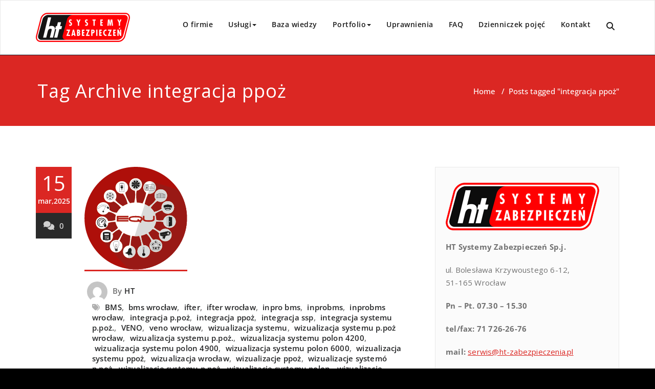

--- FILE ---
content_type: text/html; charset=UTF-8
request_url: https://www.ht-zabezpieczenia.pl/tag/integracja-ppoz/
body_size: 21494
content:
<!DOCTYPE html>
<html lang="pl-PL" >
<head>
	<meta charset="UTF-8">
	<meta http-equiv="X-UA-Compatible" content="IE=edge">
	<meta name="viewport" content="width=device-width, initial-scale=1">
		<link rel="shortcut icon" href="https://www.ht-zabezpieczenia.pl/wp-content/uploads/2016/08/ico32.jpg" /> 
		<link rel="pingback" href="https://www.ht-zabezpieczenia.pl/xmlrpc.php">
    <script type="application/ld+json">
    {
    	"@context": "http://schema.org",
    	"@type": "LocalBusiness",
    	"address": {
    		"@type": "PostalAddress",
    		"addressLocality": "Wrocław",
    		"streetAddress": "Bolesława Krzywoustego 6-12",
    		"postalCode": "51-165",
    		"addressRegion": "dolnośląskie"
    	},
    	"name": "HT Systemy Zabezpieczeń Sp.j.",
    	"email": "serwis@ht-zabezpieczenia.pl",
    	"telephone": "717262676",
    	"vatID": "8961531990",
    	"image": "https://www.ht-zabezpieczenia.pl/strona_firmowa/wp-content/uploads/2016/04/logo-ht-zabezpieczenia.png"
    }
    </script>
	<link rel="dns-prefetch" href="//cdn.hu-manity.co" />
		<!-- Cookie Compliance -->
		<script type="text/javascript">var huOptions = {"appID":"wwwht-zabezpieczeniapl-ff61a78","currentLanguage":"pl","blocking":false,"globalCookie":false,"isAdmin":false,"privacyConsent":true,"forms":[]};</script>
		<script type="text/javascript" src="https://cdn.hu-manity.co/hu-banner.min.js"></script><style type="text/css">

/* Content Color Setting */

/*   Blog Color Setting */
</style>

<style>
.custom-logo{width: px; height: auto;}
</style>

<style type="text/css">
.container.container_default{ max-width: 1170px;}
.container.slide-caption { max-width: 1170px;}
.carousel-inner .format-aside { max-width: 1170px !important;}
.service-section0 .container, .service-section1 .container, .service-section2 .container , .service-section3 .container, .service-section4 .container ,.service-section5 .container ,.service7 .container 
{ max-width: 1170px; }
.callout-section .container {  max-width: 1170px; }
.portfolio-section .container {  max-width: 1170px; }
.testimonial-section .container  {  max-width: 1170px; }
.blog-section .container {  max-width: 1170px; }
.team-section1 .container {  max-width: 1170px; }
.clients-section .container {  max-width: 1170px; } 
.footer-contact-detail-section .container  {  max-width: 1170px; } 
</style><meta name='robots' content='noindex, follow' />

<!-- Google Tag Manager for WordPress by gtm4wp.com -->
<script data-cfasync="false" data-pagespeed-no-defer>
	var gtm4wp_datalayer_name = "dataLayer";
	var dataLayer = dataLayer || [];
</script>
<!-- End Google Tag Manager for WordPress by gtm4wp.com -->
	<!-- This site is optimized with the Yoast SEO plugin v26.8 - https://yoast.com/product/yoast-seo-wordpress/ -->
	<title>Archiwa: integracja ppoż - HT Systemy Zabezpieczeń</title>
	<meta property="og:locale" content="pl_PL" />
	<meta property="og:type" content="article" />
	<meta property="og:title" content="Archiwa: integracja ppoż - HT Systemy Zabezpieczeń" />
	<meta property="og:url" content="https://www.ht-zabezpieczenia.pl/tag/integracja-ppoz/" />
	<meta property="og:site_name" content="HT Systemy Zabezpieczeń" />
	<meta name="twitter:card" content="summary_large_image" />
	<script type="application/ld+json" class="yoast-schema-graph">{"@context":"https://schema.org","@graph":[{"@type":"CollectionPage","@id":"https://www.ht-zabezpieczenia.pl/tag/integracja-ppoz/","url":"https://www.ht-zabezpieczenia.pl/tag/integracja-ppoz/","name":"Archiwa: integracja ppoż - HT Systemy Zabezpieczeń","isPartOf":{"@id":"https://www.ht-zabezpieczenia.pl/#website"},"primaryImageOfPage":{"@id":"https://www.ht-zabezpieczenia.pl/tag/integracja-ppoz/#primaryimage"},"image":{"@id":"https://www.ht-zabezpieczenia.pl/tag/integracja-ppoz/#primaryimage"},"thumbnailUrl":"https://www.ht-zabezpieczenia.pl/wp-content/uploads/2020/06/equ-2.png","breadcrumb":{"@id":"https://www.ht-zabezpieczenia.pl/tag/integracja-ppoz/#breadcrumb"},"inLanguage":"pl-PL"},{"@type":"ImageObject","inLanguage":"pl-PL","@id":"https://www.ht-zabezpieczenia.pl/tag/integracja-ppoz/#primaryimage","url":"https://www.ht-zabezpieczenia.pl/wp-content/uploads/2020/06/equ-2.png","contentUrl":"https://www.ht-zabezpieczenia.pl/wp-content/uploads/2020/06/equ-2.png","width":201,"height":201},{"@type":"BreadcrumbList","@id":"https://www.ht-zabezpieczenia.pl/tag/integracja-ppoz/#breadcrumb","itemListElement":[{"@type":"ListItem","position":1,"name":"Strona główna","item":"https://www.ht-zabezpieczenia.pl/"},{"@type":"ListItem","position":2,"name":"integracja ppoż"}]},{"@type":"WebSite","@id":"https://www.ht-zabezpieczenia.pl/#website","url":"https://www.ht-zabezpieczenia.pl/","name":"HT Systemy Zabezpieczeń","description":"Profesjonalne Zabezpieczenia Przeciwpożarowe Wrocław","publisher":{"@id":"https://www.ht-zabezpieczenia.pl/#organization"},"potentialAction":[{"@type":"SearchAction","target":{"@type":"EntryPoint","urlTemplate":"https://www.ht-zabezpieczenia.pl/?s={search_term_string}"},"query-input":{"@type":"PropertyValueSpecification","valueRequired":true,"valueName":"search_term_string"}}],"inLanguage":"pl-PL"},{"@type":"Organization","@id":"https://www.ht-zabezpieczenia.pl/#organization","name":"HT Systemy Zabezpieczeń s.c.","url":"https://www.ht-zabezpieczenia.pl/","logo":{"@type":"ImageObject","inLanguage":"pl-PL","@id":"https://www.ht-zabezpieczenia.pl/#/schema/logo/image/","url":"https://www.ht-zabezpieczenia.pl/wp-content/uploads/2016/04/logo-ht-zabezpieczenia.png","contentUrl":"https://www.ht-zabezpieczenia.pl/wp-content/uploads/2016/04/logo-ht-zabezpieczenia.png","width":184,"height":57,"caption":"HT Systemy Zabezpieczeń s.c."},"image":{"@id":"https://www.ht-zabezpieczenia.pl/#/schema/logo/image/"},"sameAs":["https://www.linkedin.com/in/hubert-gmur-62770884"]}]}</script>
	<!-- / Yoast SEO plugin. -->


<link rel='dns-prefetch' href='//fonts.googleapis.com' />
<link rel="alternate" type="application/rss+xml" title="HT Systemy Zabezpieczeń &raquo; Kanał z wpisami" href="https://www.ht-zabezpieczenia.pl/feed/" />
<link rel="alternate" type="application/rss+xml" title="HT Systemy Zabezpieczeń &raquo; Kanał z komentarzami" href="https://www.ht-zabezpieczenia.pl/comments/feed/" />
<link rel="alternate" type="application/rss+xml" title="HT Systemy Zabezpieczeń &raquo; Kanał z wpisami otagowanymi jako integracja ppoż" href="https://www.ht-zabezpieczenia.pl/tag/integracja-ppoz/feed/" />
<style id='wp-img-auto-sizes-contain-inline-css' type='text/css'>
img:is([sizes=auto i],[sizes^="auto," i]){contain-intrinsic-size:3000px 1500px}
/*# sourceURL=wp-img-auto-sizes-contain-inline-css */
</style>
<link rel='stylesheet' id='appointment-theme-fonts-css' href='https://www.ht-zabezpieczenia.pl/wp-content/fonts/e58c069e9c12eea3a70c532ce16106a6.css?ver=20201110' type='text/css' media='all' />
<style id='wp-emoji-styles-inline-css' type='text/css'>

	img.wp-smiley, img.emoji {
		display: inline !important;
		border: none !important;
		box-shadow: none !important;
		height: 1em !important;
		width: 1em !important;
		margin: 0 0.07em !important;
		vertical-align: -0.1em !important;
		background: none !important;
		padding: 0 !important;
	}
/*# sourceURL=wp-emoji-styles-inline-css */
</style>
<style id='wp-block-library-inline-css' type='text/css'>
:root{
  --wp-block-synced-color:#7a00df;
  --wp-block-synced-color--rgb:122, 0, 223;
  --wp-bound-block-color:var(--wp-block-synced-color);
  --wp-editor-canvas-background:#ddd;
  --wp-admin-theme-color:#007cba;
  --wp-admin-theme-color--rgb:0, 124, 186;
  --wp-admin-theme-color-darker-10:#006ba1;
  --wp-admin-theme-color-darker-10--rgb:0, 107, 160.5;
  --wp-admin-theme-color-darker-20:#005a87;
  --wp-admin-theme-color-darker-20--rgb:0, 90, 135;
  --wp-admin-border-width-focus:2px;
}
@media (min-resolution:192dpi){
  :root{
    --wp-admin-border-width-focus:1.5px;
  }
}
.wp-element-button{
  cursor:pointer;
}

:root .has-very-light-gray-background-color{
  background-color:#eee;
}
:root .has-very-dark-gray-background-color{
  background-color:#313131;
}
:root .has-very-light-gray-color{
  color:#eee;
}
:root .has-very-dark-gray-color{
  color:#313131;
}
:root .has-vivid-green-cyan-to-vivid-cyan-blue-gradient-background{
  background:linear-gradient(135deg, #00d084, #0693e3);
}
:root .has-purple-crush-gradient-background{
  background:linear-gradient(135deg, #34e2e4, #4721fb 50%, #ab1dfe);
}
:root .has-hazy-dawn-gradient-background{
  background:linear-gradient(135deg, #faaca8, #dad0ec);
}
:root .has-subdued-olive-gradient-background{
  background:linear-gradient(135deg, #fafae1, #67a671);
}
:root .has-atomic-cream-gradient-background{
  background:linear-gradient(135deg, #fdd79a, #004a59);
}
:root .has-nightshade-gradient-background{
  background:linear-gradient(135deg, #330968, #31cdcf);
}
:root .has-midnight-gradient-background{
  background:linear-gradient(135deg, #020381, #2874fc);
}
:root{
  --wp--preset--font-size--normal:16px;
  --wp--preset--font-size--huge:42px;
}

.has-regular-font-size{
  font-size:1em;
}

.has-larger-font-size{
  font-size:2.625em;
}

.has-normal-font-size{
  font-size:var(--wp--preset--font-size--normal);
}

.has-huge-font-size{
  font-size:var(--wp--preset--font-size--huge);
}

.has-text-align-center{
  text-align:center;
}

.has-text-align-left{
  text-align:left;
}

.has-text-align-right{
  text-align:right;
}

.has-fit-text{
  white-space:nowrap !important;
}

#end-resizable-editor-section{
  display:none;
}

.aligncenter{
  clear:both;
}

.items-justified-left{
  justify-content:flex-start;
}

.items-justified-center{
  justify-content:center;
}

.items-justified-right{
  justify-content:flex-end;
}

.items-justified-space-between{
  justify-content:space-between;
}

.screen-reader-text{
  border:0;
  clip-path:inset(50%);
  height:1px;
  margin:-1px;
  overflow:hidden;
  padding:0;
  position:absolute;
  width:1px;
  word-wrap:normal !important;
}

.screen-reader-text:focus{
  background-color:#ddd;
  clip-path:none;
  color:#444;
  display:block;
  font-size:1em;
  height:auto;
  left:5px;
  line-height:normal;
  padding:15px 23px 14px;
  text-decoration:none;
  top:5px;
  width:auto;
  z-index:100000;
}
html :where(.has-border-color){
  border-style:solid;
}

html :where([style*=border-top-color]){
  border-top-style:solid;
}

html :where([style*=border-right-color]){
  border-right-style:solid;
}

html :where([style*=border-bottom-color]){
  border-bottom-style:solid;
}

html :where([style*=border-left-color]){
  border-left-style:solid;
}

html :where([style*=border-width]){
  border-style:solid;
}

html :where([style*=border-top-width]){
  border-top-style:solid;
}

html :where([style*=border-right-width]){
  border-right-style:solid;
}

html :where([style*=border-bottom-width]){
  border-bottom-style:solid;
}

html :where([style*=border-left-width]){
  border-left-style:solid;
}
html :where(img[class*=wp-image-]){
  height:auto;
  max-width:100%;
}
:where(figure){
  margin:0 0 1em;
}

html :where(.is-position-sticky){
  --wp-admin--admin-bar--position-offset:var(--wp-admin--admin-bar--height, 0px);
}

@media screen and (max-width:600px){
  html :where(.is-position-sticky){
    --wp-admin--admin-bar--position-offset:0px;
  }
}

/*# sourceURL=wp-block-library-inline-css */
</style><style id='wp-block-embed-inline-css' type='text/css'>
.wp-block-embed.alignleft,.wp-block-embed.alignright,.wp-block[data-align=left]>[data-type="core/embed"],.wp-block[data-align=right]>[data-type="core/embed"]{
  max-width:360px;
  width:100%;
}
.wp-block-embed.alignleft .wp-block-embed__wrapper,.wp-block-embed.alignright .wp-block-embed__wrapper,.wp-block[data-align=left]>[data-type="core/embed"] .wp-block-embed__wrapper,.wp-block[data-align=right]>[data-type="core/embed"] .wp-block-embed__wrapper{
  min-width:280px;
}

.wp-block-cover .wp-block-embed{
  min-height:240px;
  min-width:320px;
}

.wp-block-embed{
  overflow-wrap:break-word;
}
.wp-block-embed :where(figcaption){
  margin-bottom:1em;
  margin-top:.5em;
}
.wp-block-embed iframe{
  max-width:100%;
}

.wp-block-embed__wrapper{
  position:relative;
}

.wp-embed-responsive .wp-has-aspect-ratio .wp-block-embed__wrapper:before{
  content:"";
  display:block;
  padding-top:50%;
}
.wp-embed-responsive .wp-has-aspect-ratio iframe{
  bottom:0;
  height:100%;
  left:0;
  position:absolute;
  right:0;
  top:0;
  width:100%;
}

.wp-embed-responsive .wp-embed-aspect-21-9 .wp-block-embed__wrapper:before{
  padding-top:42.85%;
}
.wp-embed-responsive .wp-embed-aspect-18-9 .wp-block-embed__wrapper:before{
  padding-top:50%;
}
.wp-embed-responsive .wp-embed-aspect-16-9 .wp-block-embed__wrapper:before{
  padding-top:56.25%;
}
.wp-embed-responsive .wp-embed-aspect-4-3 .wp-block-embed__wrapper:before{
  padding-top:75%;
}
.wp-embed-responsive .wp-embed-aspect-1-1 .wp-block-embed__wrapper:before{
  padding-top:100%;
}
.wp-embed-responsive .wp-embed-aspect-9-16 .wp-block-embed__wrapper:before{
  padding-top:177.77%;
}
.wp-embed-responsive .wp-embed-aspect-1-2 .wp-block-embed__wrapper:before{
  padding-top:200%;
}
/*# sourceURL=https://www.ht-zabezpieczenia.pl/wp-includes/blocks/embed/style.css */
</style>
<style id='wp-block-paragraph-inline-css' type='text/css'>
.is-small-text{
  font-size:.875em;
}

.is-regular-text{
  font-size:1em;
}

.is-large-text{
  font-size:2.25em;
}

.is-larger-text{
  font-size:3em;
}

.has-drop-cap:not(:focus):first-letter{
  float:left;
  font-size:8.4em;
  font-style:normal;
  font-weight:100;
  line-height:.68;
  margin:.05em .1em 0 0;
  text-transform:uppercase;
}

body.rtl .has-drop-cap:not(:focus):first-letter{
  float:none;
  margin-left:.1em;
}

p.has-drop-cap.has-background{
  overflow:hidden;
}

:root :where(p.has-background){
  padding:1.25em 2.375em;
}

:where(p.has-text-color:not(.has-link-color)) a{
  color:inherit;
}

p.has-text-align-left[style*="writing-mode:vertical-lr"],p.has-text-align-right[style*="writing-mode:vertical-rl"]{
  rotate:180deg;
}
/*# sourceURL=https://www.ht-zabezpieczenia.pl/wp-includes/blocks/paragraph/style.css */
</style>
<style id='global-styles-inline-css' type='text/css'>
:root{--wp--preset--aspect-ratio--square: 1;--wp--preset--aspect-ratio--4-3: 4/3;--wp--preset--aspect-ratio--3-4: 3/4;--wp--preset--aspect-ratio--3-2: 3/2;--wp--preset--aspect-ratio--2-3: 2/3;--wp--preset--aspect-ratio--16-9: 16/9;--wp--preset--aspect-ratio--9-16: 9/16;--wp--preset--color--black: #000000;--wp--preset--color--cyan-bluish-gray: #abb8c3;--wp--preset--color--white: #ffffff;--wp--preset--color--pale-pink: #f78da7;--wp--preset--color--vivid-red: #cf2e2e;--wp--preset--color--luminous-vivid-orange: #ff6900;--wp--preset--color--luminous-vivid-amber: #fcb900;--wp--preset--color--light-green-cyan: #7bdcb5;--wp--preset--color--vivid-green-cyan: #00d084;--wp--preset--color--pale-cyan-blue: #8ed1fc;--wp--preset--color--vivid-cyan-blue: #0693e3;--wp--preset--color--vivid-purple: #9b51e0;--wp--preset--gradient--vivid-cyan-blue-to-vivid-purple: linear-gradient(135deg,rgb(6,147,227) 0%,rgb(155,81,224) 100%);--wp--preset--gradient--light-green-cyan-to-vivid-green-cyan: linear-gradient(135deg,rgb(122,220,180) 0%,rgb(0,208,130) 100%);--wp--preset--gradient--luminous-vivid-amber-to-luminous-vivid-orange: linear-gradient(135deg,rgb(252,185,0) 0%,rgb(255,105,0) 100%);--wp--preset--gradient--luminous-vivid-orange-to-vivid-red: linear-gradient(135deg,rgb(255,105,0) 0%,rgb(207,46,46) 100%);--wp--preset--gradient--very-light-gray-to-cyan-bluish-gray: linear-gradient(135deg,rgb(238,238,238) 0%,rgb(169,184,195) 100%);--wp--preset--gradient--cool-to-warm-spectrum: linear-gradient(135deg,rgb(74,234,220) 0%,rgb(151,120,209) 20%,rgb(207,42,186) 40%,rgb(238,44,130) 60%,rgb(251,105,98) 80%,rgb(254,248,76) 100%);--wp--preset--gradient--blush-light-purple: linear-gradient(135deg,rgb(255,206,236) 0%,rgb(152,150,240) 100%);--wp--preset--gradient--blush-bordeaux: linear-gradient(135deg,rgb(254,205,165) 0%,rgb(254,45,45) 50%,rgb(107,0,62) 100%);--wp--preset--gradient--luminous-dusk: linear-gradient(135deg,rgb(255,203,112) 0%,rgb(199,81,192) 50%,rgb(65,88,208) 100%);--wp--preset--gradient--pale-ocean: linear-gradient(135deg,rgb(255,245,203) 0%,rgb(182,227,212) 50%,rgb(51,167,181) 100%);--wp--preset--gradient--electric-grass: linear-gradient(135deg,rgb(202,248,128) 0%,rgb(113,206,126) 100%);--wp--preset--gradient--midnight: linear-gradient(135deg,rgb(2,3,129) 0%,rgb(40,116,252) 100%);--wp--preset--font-size--small: 13px;--wp--preset--font-size--medium: 20px;--wp--preset--font-size--large: 36px;--wp--preset--font-size--x-large: 42px;--wp--preset--spacing--20: 0.44rem;--wp--preset--spacing--30: 0.67rem;--wp--preset--spacing--40: 1rem;--wp--preset--spacing--50: 1.5rem;--wp--preset--spacing--60: 2.25rem;--wp--preset--spacing--70: 3.38rem;--wp--preset--spacing--80: 5.06rem;--wp--preset--shadow--natural: 6px 6px 9px rgba(0, 0, 0, 0.2);--wp--preset--shadow--deep: 12px 12px 50px rgba(0, 0, 0, 0.4);--wp--preset--shadow--sharp: 6px 6px 0px rgba(0, 0, 0, 0.2);--wp--preset--shadow--outlined: 6px 6px 0px -3px rgb(255, 255, 255), 6px 6px rgb(0, 0, 0);--wp--preset--shadow--crisp: 6px 6px 0px rgb(0, 0, 0);}:where(.is-layout-flex){gap: 0.5em;}:where(.is-layout-grid){gap: 0.5em;}body .is-layout-flex{display: flex;}.is-layout-flex{flex-wrap: wrap;align-items: center;}.is-layout-flex > :is(*, div){margin: 0;}body .is-layout-grid{display: grid;}.is-layout-grid > :is(*, div){margin: 0;}:where(.wp-block-columns.is-layout-flex){gap: 2em;}:where(.wp-block-columns.is-layout-grid){gap: 2em;}:where(.wp-block-post-template.is-layout-flex){gap: 1.25em;}:where(.wp-block-post-template.is-layout-grid){gap: 1.25em;}.has-black-color{color: var(--wp--preset--color--black) !important;}.has-cyan-bluish-gray-color{color: var(--wp--preset--color--cyan-bluish-gray) !important;}.has-white-color{color: var(--wp--preset--color--white) !important;}.has-pale-pink-color{color: var(--wp--preset--color--pale-pink) !important;}.has-vivid-red-color{color: var(--wp--preset--color--vivid-red) !important;}.has-luminous-vivid-orange-color{color: var(--wp--preset--color--luminous-vivid-orange) !important;}.has-luminous-vivid-amber-color{color: var(--wp--preset--color--luminous-vivid-amber) !important;}.has-light-green-cyan-color{color: var(--wp--preset--color--light-green-cyan) !important;}.has-vivid-green-cyan-color{color: var(--wp--preset--color--vivid-green-cyan) !important;}.has-pale-cyan-blue-color{color: var(--wp--preset--color--pale-cyan-blue) !important;}.has-vivid-cyan-blue-color{color: var(--wp--preset--color--vivid-cyan-blue) !important;}.has-vivid-purple-color{color: var(--wp--preset--color--vivid-purple) !important;}.has-black-background-color{background-color: var(--wp--preset--color--black) !important;}.has-cyan-bluish-gray-background-color{background-color: var(--wp--preset--color--cyan-bluish-gray) !important;}.has-white-background-color{background-color: var(--wp--preset--color--white) !important;}.has-pale-pink-background-color{background-color: var(--wp--preset--color--pale-pink) !important;}.has-vivid-red-background-color{background-color: var(--wp--preset--color--vivid-red) !important;}.has-luminous-vivid-orange-background-color{background-color: var(--wp--preset--color--luminous-vivid-orange) !important;}.has-luminous-vivid-amber-background-color{background-color: var(--wp--preset--color--luminous-vivid-amber) !important;}.has-light-green-cyan-background-color{background-color: var(--wp--preset--color--light-green-cyan) !important;}.has-vivid-green-cyan-background-color{background-color: var(--wp--preset--color--vivid-green-cyan) !important;}.has-pale-cyan-blue-background-color{background-color: var(--wp--preset--color--pale-cyan-blue) !important;}.has-vivid-cyan-blue-background-color{background-color: var(--wp--preset--color--vivid-cyan-blue) !important;}.has-vivid-purple-background-color{background-color: var(--wp--preset--color--vivid-purple) !important;}.has-black-border-color{border-color: var(--wp--preset--color--black) !important;}.has-cyan-bluish-gray-border-color{border-color: var(--wp--preset--color--cyan-bluish-gray) !important;}.has-white-border-color{border-color: var(--wp--preset--color--white) !important;}.has-pale-pink-border-color{border-color: var(--wp--preset--color--pale-pink) !important;}.has-vivid-red-border-color{border-color: var(--wp--preset--color--vivid-red) !important;}.has-luminous-vivid-orange-border-color{border-color: var(--wp--preset--color--luminous-vivid-orange) !important;}.has-luminous-vivid-amber-border-color{border-color: var(--wp--preset--color--luminous-vivid-amber) !important;}.has-light-green-cyan-border-color{border-color: var(--wp--preset--color--light-green-cyan) !important;}.has-vivid-green-cyan-border-color{border-color: var(--wp--preset--color--vivid-green-cyan) !important;}.has-pale-cyan-blue-border-color{border-color: var(--wp--preset--color--pale-cyan-blue) !important;}.has-vivid-cyan-blue-border-color{border-color: var(--wp--preset--color--vivid-cyan-blue) !important;}.has-vivid-purple-border-color{border-color: var(--wp--preset--color--vivid-purple) !important;}.has-vivid-cyan-blue-to-vivid-purple-gradient-background{background: var(--wp--preset--gradient--vivid-cyan-blue-to-vivid-purple) !important;}.has-light-green-cyan-to-vivid-green-cyan-gradient-background{background: var(--wp--preset--gradient--light-green-cyan-to-vivid-green-cyan) !important;}.has-luminous-vivid-amber-to-luminous-vivid-orange-gradient-background{background: var(--wp--preset--gradient--luminous-vivid-amber-to-luminous-vivid-orange) !important;}.has-luminous-vivid-orange-to-vivid-red-gradient-background{background: var(--wp--preset--gradient--luminous-vivid-orange-to-vivid-red) !important;}.has-very-light-gray-to-cyan-bluish-gray-gradient-background{background: var(--wp--preset--gradient--very-light-gray-to-cyan-bluish-gray) !important;}.has-cool-to-warm-spectrum-gradient-background{background: var(--wp--preset--gradient--cool-to-warm-spectrum) !important;}.has-blush-light-purple-gradient-background{background: var(--wp--preset--gradient--blush-light-purple) !important;}.has-blush-bordeaux-gradient-background{background: var(--wp--preset--gradient--blush-bordeaux) !important;}.has-luminous-dusk-gradient-background{background: var(--wp--preset--gradient--luminous-dusk) !important;}.has-pale-ocean-gradient-background{background: var(--wp--preset--gradient--pale-ocean) !important;}.has-electric-grass-gradient-background{background: var(--wp--preset--gradient--electric-grass) !important;}.has-midnight-gradient-background{background: var(--wp--preset--gradient--midnight) !important;}.has-small-font-size{font-size: var(--wp--preset--font-size--small) !important;}.has-medium-font-size{font-size: var(--wp--preset--font-size--medium) !important;}.has-large-font-size{font-size: var(--wp--preset--font-size--large) !important;}.has-x-large-font-size{font-size: var(--wp--preset--font-size--x-large) !important;}
/*# sourceURL=global-styles-inline-css */
</style>
<style id='core-block-supports-inline-css' type='text/css'>
/**
 * Core styles: block-supports
 */

/*# sourceURL=core-block-supports-inline-css */
</style>

<style id='classic-theme-styles-inline-css' type='text/css'>
/**
 * These rules are needed for backwards compatibility.
 * They should match the button element rules in the base theme.json file.
 */
.wp-block-button__link {
	color: #ffffff;
	background-color: #32373c;
	border-radius: 9999px; /* 100% causes an oval, but any explicit but really high value retains the pill shape. */

	/* This needs a low specificity so it won't override the rules from the button element if defined in theme.json. */
	box-shadow: none;
	text-decoration: none;

	/* The extra 2px are added to size solids the same as the outline versions.*/
	padding: calc(0.667em + 2px) calc(1.333em + 2px);

	font-size: 1.125em;
}

.wp-block-file__button {
	background: #32373c;
	color: #ffffff;
	text-decoration: none;
}

/*# sourceURL=/wp-includes/css/classic-themes.css */
</style>
<link rel='stylesheet' id='contact-form-7-css' href='https://www.ht-zabezpieczenia.pl/wp-content/plugins/contact-form-7/includes/css/styles.css?ver=6.1.4' type='text/css' media='all' />
<link rel='stylesheet' id='commonstyle-css' href='https://www.ht-zabezpieczenia.pl/wp-content/plugins/light-full-screen-slider/css/style.css?ver=6a9bb87d3c3bf2e84500181868c02ccb' type='text/css' media='all' />
<link rel='stylesheet' id='spsp-font-awesome-css' href='https://www.ht-zabezpieczenia.pl/wp-content/plugins/spice-slider-pro/assets/css/font-awesome/css/all.min.css?ver=6a9bb87d3c3bf2e84500181868c02ccb' type='text/css' media='all' />
<link rel='stylesheet' id='spsp-owl-css' href='https://www.ht-zabezpieczenia.pl/wp-content/plugins/spice-slider-pro/assets/css/owl.carousel.css?ver=6a9bb87d3c3bf2e84500181868c02ccb' type='text/css' media='all' />
<link rel='stylesheet' id='spsp-animation-css' href='https://www.ht-zabezpieczenia.pl/wp-content/plugins/spice-slider-pro/assets/css/animate.css?ver=6a9bb87d3c3bf2e84500181868c02ccb' type='text/css' media='all' />
<link rel='stylesheet' id='spsp-front-css' href='https://www.ht-zabezpieczenia.pl/wp-content/plugins/spice-slider-pro/assets/css/front.css?ver=6a9bb87d3c3bf2e84500181868c02ccb' type='text/css' media='all' />
<link rel='stylesheet' id='spsp-google-fonts-css' href='//fonts.googleapis.com/css?family=ABeeZee%7CAbel%7CAbril+Fatface%7CAclonica%7CAcme%7CActor%7CAdamina%7CAdvent+Pro%7CAguafina+Script%7CAkronim%7CAladin%7CAldrich%7CAlef%7CAlegreya%7CAlegreya+SC%7CAlegreya+Sans%7CAlegreya+Sans+SC%7CAlex+Brush%7CAlfa+Slab+One%7CAlice%7CAlike%7CAlike+Angular%7CAllan%7CAllerta%7CAllerta+Stencil%7CAllura%7CAlmendra%7CAlmendra+Display%7CAlmendra+SC%7CAmarante%7CAmaranth%7CAmatic+SC%7CAmatica+SC%7CAmethysta%7CAmiko%7CAmiri%7CAmita%7CAnaheim%7CAndada%7CAndika%7CAngkor%7CAnnie+Use+Your+Telescope%7CAnonymous+Pro%7CAntic%7CAntic+Didone%7CAntic+Slab%7CAnton%7CArapey%7CArbutus%7CArbutus+Slab%7CArchitects+Daughter%7CArchivo+Black%7CArchivo+Narrow%7CAref+Ruqaa%7CArima+Madurai%7CArimo%7CArizonia%7CArmata%7CArtifika%7CArvo%7CArya%7CAsap%7CAsar%7CAsset%7CAssistant%7CAstloch%7CAsul%7CAthiti%7CAtma%7CAtomic+Age%7CAubrey%7CAudiowide%7CAutour+One%7CAverage%7CAverage+Sans%7CAveria+Gruesa+Libre%7CAveria+Libre%7CAveria+Sans+Libre%7CAveria+Serif+Libre%7CBad+Script%7CBaloo%7CBaloo+Bhai%7CBaloo+Da%7CBaloo+Thambi%7CBalthazar%7CBangers%7CBasic%7CBattambang%7CBaumans%7CBayon%7CBelgrano%7CBelleza%7CBenchNine%7CBentham%7CBerkshire+Swash%7CBevan%7CBigelow+Rules%7CBigshot+One%7CBilbo%7CBilbo+Swash+Caps%7CBioRhyme%7CBioRhyme+Expanded%7CBiryani%7CBitter%7CBlack+Ops+One%7CBokor%7CBonbon%7CBoogaloo%7CBowlby+One%7CBowlby+One+SC%7CBrawler%7CBree+Serif%7CBubblegum+Sans%7CBubbler+One%7CBuda%7CBuenard%7CBungee%7CBungee+Hairline%7CBungee+Inline%7CBungee+Outline%7CBungee+Shade%7CButcherman%7CButterfly+Kids%7CCabin%7CCabin+Condensed%7CCabin+Sketch%7CCaesar+Dressing%7CCagliostro%7CCairo%7CCalligraffitti%7CCambay%7CCambo%7CCandal%7CCantarell%7CCantata+One%7CCantora+One%7CCapriola%7CCardo%7CCarme%7CCarrois+Gothic%7CCarrois+Gothic+SC%7CCarter+One%7CCatamaran%7CCaudex%7CCaveat%7CCaveat+Brush%7CCedarville+Cursive%7CCeviche+One%7CChanga%7CChanga+One%7CChango%7CChathura%7CChau+Philomene+One%7CChela+One%7CChelsea+Market%7CChenla%7CCherry+Cream+Soda%7CCherry+Swash%7CChewy%7CChicle%7CChivo%7CChonburi%7CCinzel%7CCinzel+Decorative%7CClicker+Script%7CCoda%7CCoda+Caption%7CCodystar%7CCoiny%7CCombo%7CComfortaa%7CComing+Soon%7CConcert+One%7CCondiment%7CContent%7CContrail+One%7CConvergence%7CCookie%7CCopse%7CCorben%7CCormorant%7CCormorant+Garamond%7CCormorant+Infant%7CCormorant+SC%7CCormorant+Unicase%7CCormorant+Upright%7CCourgette%7CCousine%7CCoustard%7CCovered+By+Your+Grace%7CCrafty+Girls%7CCreepster%7CCrete+Round%7CCrimson+Text%7CCroissant+One%7CCrushed%7CCuprum%7CCutive%7CCutive+Mono%7CDamion%7CDancing+Script%7CDangrek%7CDavid+Libre%7CDawning+of+a+New+Day%7CDays+One%7CDekko%7CDelius%7CDelius+Swash+Caps%7CDelius+Unicase%7CDella+Respira%7CDenk+One%7CDevonshire%7CDhurjati%7CDidact+Gothic%7CDiplomata%7CDiplomata+SC%7CDomine%7CDonegal+One%7CDoppio+One%7CDorsa%7CDosis%7CDr+Sugiyama%7CDroid+Sans%7CDroid+Sans+Mono%7CDroid+Serif%7CDuru+Sans%7CDynalight%7CEB+Garamond%7CEagle+Lake%7CEater%7CEconomica%7CEczar%7CEk+Mukta%7CEl+Messiri%7CElectrolize%7CElsie%7CElsie+Swash+Caps%7CEmblema+One%7CEmilys+Candy%7CEngagement%7CEnglebert%7CEnriqueta%7CErica+One%7CEsteban%7CEuphoria+Script%7CEwert%7CExo%7CExo+2%7CExpletus+Sans%7CFanwood+Text%7CFarsan%7CFascinate%7CFascinate+Inline%7CFaster+One%7CFasthand%7CFauna+One%7CFederant%7CFedero%7CFelipa%7CFenix%7CFinger+Paint%7CFira+Mono%7CFira+Sans%7CFjalla+One%7CFjord+One%7CFlamenco%7CFlavors%7CFondamento%7CFontdiner+Swanky%7CForum%7CFrancois+One%7CFrank+Ruhl+Libre%7CFreckle+Face%7CFredericka+the+Great%7CFredoka+One%7CFreehand%7CFresca%7CFrijole%7CFruktur%7CFugaz+One%7CGFS+Didot%7CGFS+Neohellenic%7CGabriela%7CGafata%7CGalada%7CGaldeano%7CGalindo%7CGentium+Basic%7CGentium+Book+Basic%7CGeo%7CGeostar%7CGeostar+Fill%7CGermania+One%7CGidugu%7CGilda+Display%7CGive+You+Glory%7CGlass+Antiqua%7CGlegoo%7CGloria+Hallelujah%7CGoblin+One%7CGochi+Hand%7CGorditas%7CGoudy+Bookletter+1911%7CGraduate%7CGrand+Hotel%7CGravitas+One%7CGreat+Vibes%7CGriffy%7CGruppo%7CGudea%7CGurajada%7CHabibi%7CHalant%7CHammersmith+One%7CHanalei%7CHanalei+Fill%7CHandlee%7CHanuman%7CHappy+Monkey%7CHarmattan%7CHeadland+One%7CHeebo%7CHenny+Penny%7CHerr+Von+Muellerhoff%7CHind%7CHind+Guntur%7CHind+Madurai%7CHind+Siliguri%7CHind+Vadodara%7CHoltwood+One+SC%7CHomemade+Apple%7CHomenaje%7CIM+Fell+DW+Pica%7CIM+Fell+DW+Pica+SC%7CIM+Fell+Double+Pica%7CIM+Fell+Double+Pica+SC%7CIM+Fell+English%7CIM+Fell+English+SC%7CIM+Fell+French+Canon%7CIM+Fell+French+Canon+SC%7CIM+Fell+Great+Primer%7CIM+Fell+Great+Primer+SC%7CIceberg%7CIceland%7CImprima%7CInconsolata%7CInder%7CIndie+Flower%7CInika%7CInknut+Antiqua%7CIrish+Grover%7CIstok+Web%7CItaliana%7CItalianno%7CItim%7CJacques+Francois%7CJacques+Francois+Shadow%7CJaldi%7CJim+Nightshade%7CJockey+One%7CJolly+Lodger%7CJomhuria%7CJosefin+Sans%7CJosefin+Slab%7CJoti+One%7CJudson%7CJulee%7CJulius+Sans+One%7CJunge%7CJura%7CJust+Another+Hand%7CJust+Me+Again+Down+Here%7CKadwa%7CKalam%7CKameron%7CKanit%7CKantumruy%7CKarla%7CKarma%7CKatibeh%7CKaushan+Script%7CKavivanar%7CKavoon%7CKdam+Thmor%7CKeania+One%7CKelly+Slab%7CKenia%7CKhand%7CKhmer%7CKhula%7CKite+One%7CKnewave%7CKotta+One%7CKoulen%7CKranky%7CKreon%7CKristi%7CKrona+One%7CKumar+One%7CKumar+One+Outline%7CKurale%7CLa+Belle+Aurore%7CLaila%7CLakki+Reddy%7CLalezar%7CLancelot%7CLateef%7CLato%7CLeague+Script%7CLeckerli+One%7CLedger%7CLekton%7CLemon%7CLemonada%7CLibre+Baskerville%7CLibre+Franklin%7CLife+Savers%7CLilita+One%7CLily+Script+One%7CLimelight%7CLinden+Hill%7CLobster%7CLobster+Two%7CLondrina+Outline%7CLondrina+Shadow%7CLondrina+Sketch%7CLondrina+Solid%7CLora%7CLove+Ya+Like+A+Sister%7CLoved+by+the+King%7CLovers+Quarrel%7CLuckiest+Guy%7CLusitana%7CLustria%7CMacondo%7CMacondo+Swash+Caps%7CMada%7CMagra%7CMaiden+Orange%7CMaitree%7CMako%7CMallanna%7CMandali%7CMarcellus%7CMarcellus+SC%7CMarck+Script%7CMargarine%7CMarko+One%7CMarmelad%7CMartel%7CMartel+Sans%7CMarvel%7CMate%7CMate+SC%7CMaven+Pro%7CMcLaren%7CMeddon%7CMedievalSharp%7CMedula+One%7CMeera+Inimai%7CMegrim%7CMeie+Script%7CMerienda%7CMerienda+One%7CMerriweather%7CMerriweather+Sans%7CMetal%7CMetal+Mania%7CMetrophobic%7CMichroma%7CMilonga%7CMiltonian%7CMiltonian+Tattoo%7CMiniver%7CMiriam+Libre%7CMirza%7CMiss+Fajardose%7CMitr%7CModak%7CModern+Antiqua%7CMogra%7CMolengo%7CMolle%7CMonda%7CMonofett%7CMonoton%7CMonsieur+La+Doulaise%7CMontaga%7CMontez%7CMontserrat%7CMontserrat+Alternates%7CMontserrat+Subrayada%7CMoul%7CMoulpali%7CMountains+of+Christmas%7CMouse+Memoirs%7CMr+Bedfort%7CMr+Dafoe%7CMr+De+Haviland%7CMrs+Saint+Delafield%7CMrs+Sheppards%7CMukta+Vaani%7CMuli%7CMystery+Quest%7CNTR%7CNeucha%7CNeuton%7CNew+Rocker%7CNews+Cycle%7CNiconne%7CNixie+One%7CNobile%7CNokora%7CNorican%7CNosifer%7CNothing+You+Could+Do%7CNoticia+Text%7CNoto+Sans%7CNoto+Serif%7CNova+Cut%7CNova+Flat%7CNova+Mono%7CNova+Oval%7CNova+Round%7CNova+Script%7CNova+Slim%7CNova+Square%7CNumans%7CNunito%7CNunito+Sans%7COdor+Mean+Chey%7COffside%7COld+Standard+TT%7COldenburg%7COleo+Script%7COleo+Script+Swash+Caps%7COpen+Sans%7COpen+Sans+Condensed%7COranienbaum%7COrbitron%7COregano%7COrienta%7COriginal+Surfer%7COswald%7COver+the+Rainbow%7COverlock%7COverlock+SC%7COvo%7COxygen%7COxygen+Mono%7CPT+Mono%7CPT+Sans%7CPT+Sans+Caption%7CPT+Sans+Narrow%7CPT+Serif%7CPT+Serif+Caption%7CPacifico%7CPalanquin%7CPalanquin+Dark%7CPaprika%7CParisienne%7CPassero+One%7CPassion+One%7CPathway+Gothic+One%7CPatrick+Hand%7CPatrick+Hand+SC%7CPattaya%7CPatua+One%7CPavanam%7CPaytone+One%7CPeddana%7CPeralta%7CPermanent+Marker%7CPetit+Formal+Script%7CPetrona%7CPhilosopher%7CPiedra%7CPinyon+Script%7CPirata+One%7CPlaster%7CPlay%7CPlayball%7CPlayfair+Display%7CPlayfair+Display+SC%7CPodkova%7CPoiret+One%7CPoller+One%7CPoly%7CPompiere%7CPontano+Sans%7CPoppins%7CPort+Lligat+Sans%7CPort+Lligat+Slab%7CPragati+Narrow%7CPrata%7CPreahvihear%7CPress+Start+2P%7CPridi%7CPrincess+Sofia%7CProciono%7CPrompt%7CProsto+One%7CProza+Libre%7CPuritan%7CPurple+Purse%7CQuando%7CQuantico%7CQuattrocento%7CQuattrocento+Sans%7CQuestrial%7CQuicksand%7CQuintessential%7CQwigley%7CRacing+Sans+One%7CRadley%7CRajdhani%7CRakkas%7CRaleway%7CRaleway+Dots%7CRamabhadra%7CRamaraja%7CRambla%7CRammetto+One%7CRanchers%7CRancho%7CRanga%7CRasa%7CRationale%7CRedressed%7CReem+Kufi%7CReenie+Beanie%7CRevalia%7CRhodium+Libre%7CRibeye%7CRibeye+Marrow%7CRighteous%7CRisque%7CRoboto%7CRoboto+Condensed%7CRoboto+Mono%7CRoboto+Slab%7CRochester%7CRock+Salt%7CRokkitt%7CRomanesco%7CRopa+Sans%7CRosario%7CRosarivo%7CRouge+Script%7CRozha+One%7CRubik%7CRubik+Mono+One%7CRubik+One%7CRuda%7CRufina%7CRuge+Boogie%7CRuluko%7CRum+Raisin%7CRuslan+Display%7CRuthie%7CRye%7CSacramento%7CSahitya%7CSail%7CSalsa%7CSanchez%7CSancreek%7CSansita+One%7CSarala%7CSarina%7CSarpanch%7CSatisfy%7CScada%7CScheherazade%7CSchoolbell%7CScope+One%7CSeaweed+Script%7CSecular+One%7CSen%7CSevillana%7CSeymour+One%7CShadows+Into+Light%7CShadows+Into+Light+Two%7CShanti%7CShare%7CShare+Tech%7CShare+Tech+Mono%7CShojumaru%7CShort+Stack%7CShrikhand%7CSiemreap%7CSigmar+One%7CSignika%7CSignika+Negative%7CSimonetta%7CSintony%7CSirin+Stencil%7CSix+Caps%7CSkranji%7CSlabo+13px%7CSlabo+27px%7CSlackey%7CSmokum%7CSmythe%7CSniglet%7CSnippet%7CSnowburst+One%7CSofadi+One%7CSofia%7CSonsie+One%7CSorts+Mill+Goudy%7CSource+Code+Pro%7CSource+Sans+Pro%7CSource+Serif+Pro%7CSpace+Mono%7CSpecial+Elite%7CSpicy+Rice%7CSpinnaker%7CSpirax%7CSquada+One%7CSree+Krushnadevaraya%7CSriracha%7CStalemate%7CStalinist+One%7CStardos+Stencil%7CStint+Ultra+Condensed%7CStint+Ultra+Expanded%7CStoke%7CStrait%7CSue+Ellen+Francisco%7CSuez+One%7CSumana%7CSunshiney%7CSupermercado+One%7CSura%7CSuranna%7CSuravaram%7CSuwannaphum%7CSwanky+and+Moo+Moo%7CSyncopate%7CTangerine%7CTaprom%7CTauri%7CTaviraj%7CTeko%7CTelex%7CTenali+Ramakrishna%7CTenor+Sans%7CText+Me+One%7CThe+Girl+Next+Door%7CTienne%7CTillana%7CTimmana%7CTinos%7CTitan+One%7CTitillium+Web%7CTrade+Winds%7CTrirong%7CTrocchi%7CTrochut%7CTrykker%7CTulpen+One%7CUbuntu%7CUbuntu+Condensed%7CUbuntu+Mono%7CUltra%7CUncial+Antiqua%7CUnderdog%7CUnica+One%7CUnifrakturCook%7CUnifrakturMaguntia%7CUnkempt%7CUnlock%7CUnna%7CVT323%7CVampiro+One%7CVarela%7CVarela+Round%7CVast+Shadow%7CVesper+Libre%7CVibur%7CVidaloka%7CViga%7CVoces%7CVolkhov%7CVollkorn%7CVoltaire%7CWaiting+for+the+Sunrise%7CWallpoet%7CWalter+Turncoat%7CWarnes%7CWellfleet%7CWendy+One%7CWire+One%7CWork+Sans%7CYanone+Kaffeesatz%7CYantramanav%7CYatra+One%7CYellowtail%7CYeseva+One%7CYesteryear%7CYrsa%7CZeyada&#038;subset=latin%2Clatin-ext' type='text/css' media='all' />
<link rel='stylesheet' id='appointment-style-css' href='https://www.ht-zabezpieczenia.pl/wp-content/themes/appointment-pro/style.css?ver=6a9bb87d3c3bf2e84500181868c02ccb' type='text/css' media='all' />
<link rel='stylesheet' id='appointment-bootstrap-css-css' href='https://www.ht-zabezpieczenia.pl/wp-content/themes/appointment-pro/css/bootstrap.css?ver=6a9bb87d3c3bf2e84500181868c02ccb' type='text/css' media='all' />
<link rel='stylesheet' id='default-css' href='https://www.ht-zabezpieczenia.pl/wp-content/themes/appointment-pro/css/red.css?ver=6a9bb87d3c3bf2e84500181868c02ccb' type='text/css' media='all' />
<link rel='stylesheet' id='appointment-menu-css-css' href='https://www.ht-zabezpieczenia.pl/wp-content/themes/appointment-pro/css/theme-menu.css?ver=6a9bb87d3c3bf2e84500181868c02ccb' type='text/css' media='all' />
<link rel='stylesheet' id='appointment-font-css-css' href='https://www.ht-zabezpieczenia.pl/wp-content/themes/appointment-pro/css/font/font.css?ver=6a9bb87d3c3bf2e84500181868c02ccb' type='text/css' media='all' />
<link rel='stylesheet' id='appointment-font-awesome-css-css' href='https://www.ht-zabezpieczenia.pl/wp-content/themes/appointment-pro/css/font-awesome/css/all.min.css?ver=6a9bb87d3c3bf2e84500181868c02ccb' type='text/css' media='all' />
<link rel='stylesheet' id='appointment-lightbox-css-css' href='https://www.ht-zabezpieczenia.pl/wp-content/themes/appointment-pro/css/lightbox.css?ver=6a9bb87d3c3bf2e84500181868c02ccb' type='text/css' media='all' />
<link rel='stylesheet' id='appointment-media-responsive-css-css' href='https://www.ht-zabezpieczenia.pl/wp-content/themes/appointment-pro/css/media-responsive.css?ver=6a9bb87d3c3bf2e84500181868c02ccb' type='text/css' media='all' />
<link rel='stylesheet' id='appointment-element-css-css' href='https://www.ht-zabezpieczenia.pl/wp-content/themes/appointment-pro/css/element.css?ver=6a9bb87d3c3bf2e84500181868c02ccb' type='text/css' media='all' />
<script type="text/javascript" src="https://www.ht-zabezpieczenia.pl/wp-includes/js/jquery/jquery.js?ver=3.7.1" id="jquery-core-js"></script>
<script type="text/javascript" src="https://www.ht-zabezpieczenia.pl/wp-includes/js/jquery/jquery-migrate.js?ver=3.4.1" id="jquery-migrate-js"></script>
<script type="text/javascript" src="https://www.ht-zabezpieczenia.pl/wp-content/plugins/spice-slider-pro/assets/js/owl.carousel.min.js?ver=6a9bb87d3c3bf2e84500181868c02ccb" id="spsp-owl-js"></script>
<script type="text/javascript" src="https://www.ht-zabezpieczenia.pl/wp-content/themes/appointment-pro/js/jquery-ui.js?ver=6a9bb87d3c3bf2e84500181868c02ccb" id="appointment-jquery-ui-js"></script>
<script type="text/javascript" src="https://www.ht-zabezpieczenia.pl/wp-content/themes/appointment-pro/js/bootstrap.min.js?ver=6a9bb87d3c3bf2e84500181868c02ccb" id="appointment-bootstrap-js-js"></script>
<script type="text/javascript" src="https://www.ht-zabezpieczenia.pl/wp-content/themes/appointment-pro/js/menu/menu.js?ver=6a9bb87d3c3bf2e84500181868c02ccb" id="appointment-menu-js-js"></script>
<script type="text/javascript" src="https://www.ht-zabezpieczenia.pl/wp-content/themes/appointment-pro/js/page-scroll.js?ver=6a9bb87d3c3bf2e84500181868c02ccb" id="appointment-page-scroll-js-js"></script>
<script type="text/javascript" src="https://www.ht-zabezpieczenia.pl/wp-content/themes/appointment-pro/js/carousel.js?ver=6a9bb87d3c3bf2e84500181868c02ccb" id="appointment-carousel-js-js"></script>
<script type="text/javascript" src="https://www.ht-zabezpieczenia.pl/wp-content/themes/appointment-pro/js/lightbox/lightbox-2.6.min.js?ver=6a9bb87d3c3bf2e84500181868c02ccb" id="appointment-lightbox-2.6.min-js-js"></script>
<link rel="https://api.w.org/" href="https://www.ht-zabezpieczenia.pl/wp-json/" /><link rel="alternate" title="JSON" type="application/json" href="https://www.ht-zabezpieczenia.pl/wp-json/wp/v2/tags/164" /><link rel="EditURI" type="application/rsd+xml" title="RSD" href="https://www.ht-zabezpieczenia.pl/xmlrpc.php?rsd" />
<script>jQuery(function() {
    jQuery(".rslides").responsiveSlides({
	pause: false, 
	speed: 1500, 
	timeout: 4000,
	});
  }); </script>        <style >
            .service-section .elementor-inner-column:hover .elementor-widget-container .elementor-icon-wrapper .elementor-icon svg,
            .service-column .elementor-inner-column:hover .elementor-widget-container .elementor-icon-wrapper .elementor-icon svg {
                fill: #FFFFFF ;
            }
            #myTestimonial .col-md-6.pull-left:nth-child(2n+1) {
                clear: both;
            }
        </style>
    
<!-- Google Tag Manager for WordPress by gtm4wp.com -->
<!-- GTM Container placement set to automatic -->
<script data-cfasync="false" data-pagespeed-no-defer type="text/javascript">
	var dataLayer_content = {"pagePostType":"post","pagePostType2":"tag-post"};
	dataLayer.push( dataLayer_content );
</script>
<script data-cfasync="false" data-pagespeed-no-defer type="text/javascript">
(function(w,d,s,l,i){w[l]=w[l]||[];w[l].push({'gtm.start':
new Date().getTime(),event:'gtm.js'});var f=d.getElementsByTagName(s)[0],
j=d.createElement(s),dl=l!='dataLayer'?'&l='+l:'';j.async=true;j.src=
'//www.googletagmanager.com/gtm.js?id='+i+dl;f.parentNode.insertBefore(j,f);
})(window,document,'script','dataLayer','GTM-K8DSKZ6');
</script>
<!-- End Google Tag Manager for WordPress by gtm4wp.com --><style>body.boxed{ background-image:url("https://www.ht-zabezpieczenia.pl/wp-content/themes/appointment-pro/images/bg-pattern/bg-img0.png");}</style><style type="text/css" id="custom-background-css">
body.custom-background { background-color: #000000; }
</style>
	<link rel="icon" href="https://www.ht-zabezpieczenia.pl/wp-content/uploads/2016/08/cropped-rgb-small300-1-32x32.png" sizes="32x32" />
<link rel="icon" href="https://www.ht-zabezpieczenia.pl/wp-content/uploads/2016/08/cropped-rgb-small300-1-192x192.png" sizes="192x192" />
<link rel="apple-touch-icon" href="https://www.ht-zabezpieczenia.pl/wp-content/uploads/2016/08/cropped-rgb-small300-1-180x180.png" />
<meta name="msapplication-TileImage" content="https://www.ht-zabezpieczenia.pl/wp-content/uploads/2016/08/cropped-rgb-small300-1-270x270.png" />
	</head>
	<body data-rsssl=1 class="archive tag tag-integracja-ppoz tag-164 custom-background wp-theme-appointment-pro wide light cookies-not-set spsp-body metaslider-plugin" >
<div id="wrapper" class="wrapper-header-preset2">
<!--Logo & Menu Section-->	
<nav class="navbar navbar-default navbar1 header-preset2  ">
	<div class="container">
		<!-- Brand and toggle get grouped for better mobile display -->
		<div class="navbar-header">
		
								<a class="navbar-brand custom-logo" href="https://www.ht-zabezpieczenia.pl/">
										<img class="img-responsive" src="https://www.ht-zabezpieczenia.pl/strona_firmowa/wp-content/uploads/2016/04/logo-ht-zabezpieczenia.png" style="height:px; width:px;"/>
					  <a href="https://www.ht-zabezpieczenia.pl/" class="navbar-brand sticky-logo 2" style="display: none;">
    <img src="" class="custom-logo"></a>
  				</a>
					<button type="button" class="navbar-toggle collapsed" data-toggle="collapse" data-target="#bs-example-navbar-collapse-1">
				<span class="sr-only">Toggle navigation</span>
				<span class="icon-bar"></span>
				<span class="icon-bar"></span>
				<span class="icon-bar"></span>
			</button>
		</div>

		<!-- Collect the nav links, forms, and other content for toggling -->
				<div class="collapse navbar-collapse" id="bs-example-navbar-collapse-1">
				<ul class="nav navbar-nav navbar-right"><li id="menu-item-9" class="menu-item menu-item-type-post_type menu-item-object-page menu-item-home menu-item-9"><a href="https://www.ht-zabezpieczenia.pl/o-firmie/">O firmie</a></li>
<li id="menu-item-273" class="menu-item menu-item-type-custom menu-item-object-custom menu-item-has-children menu-item-273 dropdown"><a href="#">Usługi<b class="caret"></b></a>
<ul class="dropdown-menu">
	<li id="menu-item-274" class="menu-item menu-item-type-post_type menu-item-object-page menu-item-has-children menu-item-274 dropdown-submenu"><a href="https://www.ht-zabezpieczenia.pl/systemy-sygnalizacji-pozaru/">Systemy sygnalizacji pożaru Wrocław<b class="caret"></b></a>
	<ul class="dropdown-menu">
		<li id="menu-item-1054" class="menu-item menu-item-type-post_type menu-item-object-post menu-item-1054"><a href="https://www.ht-zabezpieczenia.pl/polon-4100/">System Sygnalizacji Pożaru POLON 4100</a></li>
		<li id="menu-item-1053" class="menu-item menu-item-type-post_type menu-item-object-post menu-item-1053"><a href="https://www.ht-zabezpieczenia.pl/polon-4200/">System Sygnalizacji Pożaru POLON 4200</a></li>
		<li id="menu-item-1052" class="menu-item menu-item-type-post_type menu-item-object-post menu-item-1052"><a href="https://www.ht-zabezpieczenia.pl/polon-6000/">Polon 6000 – Nieograniczone możliwości !</a></li>
	</ul>
</li>
	<li id="menu-item-285" class="menu-item menu-item-type-post_type menu-item-object-page menu-item-has-children menu-item-285 dropdown-submenu"><a href="https://www.ht-zabezpieczenia.pl/systemy-detekcji-gazow/">Systemy detekcji gazów<b class="caret"></b></a>
	<ul class="dropdown-menu">
		<li id="menu-item-1050" class="menu-item menu-item-type-post_type menu-item-object-post menu-item-1050"><a href="https://www.ht-zabezpieczenia.pl/serwis-gazex/">Serwis GAZEX – Dolny Śląsk</a></li>
		<li id="menu-item-1409" class="menu-item menu-item-type-post_type menu-item-object-post menu-item-1409"><a href="https://www.ht-zabezpieczenia.pl/serwis-systemow-detekcji-gazu-alkaster-dolny-slask/">Serwis Alkaster – Dolny Śląsk</a></li>
	</ul>
</li>
	<li id="menu-item-1800" class="menu-item menu-item-type-post_type menu-item-object-page menu-item-1800"><a href="https://www.ht-zabezpieczenia.pl/projektowanie-systemow-sygnalizacji-pozaru/">Projektowanie Systemów Sygnalizacji Pożaru</a></li>
	<li id="menu-item-277" class="menu-item menu-item-type-post_type menu-item-object-page menu-item-277"><a href="https://www.ht-zabezpieczenia.pl/systemy-oddymiania/">Systemy oddymiania Wrocław</a></li>
	<li id="menu-item-281" class="menu-item menu-item-type-post_type menu-item-object-page menu-item-has-children menu-item-281 dropdown-submenu"><a href="https://www.ht-zabezpieczenia.pl/systemy-gaszenia-gazem/">Systemy gaszenia gazem<b class="caret"></b></a>
	<ul class="dropdown-menu">
		<li id="menu-item-1049" class="menu-item menu-item-type-post_type menu-item-object-post menu-item-1049"><a href="https://www.ht-zabezpieczenia.pl/f-gaz-a-stale-urzadzenia-gasnicze/">F-Gaz a stałe urządzenia gaśnicze</a></li>
	</ul>
</li>
	<li id="menu-item-1051" class="menu-item menu-item-type-post_type menu-item-object-post menu-item-1051"><a href="https://www.ht-zabezpieczenia.pl/wizualizacje-systemow-veno-ifter/">Wizualizacje systemów sygnalizacji pożaru PA VENO oraz IFTER</a></li>
	<li id="menu-item-1408" class="menu-item menu-item-type-post_type menu-item-object-post menu-item-1408"><a href="https://www.ht-zabezpieczenia.pl/utylizacja-izotopowych-czujek-dymu-magazyn-izotopow/">Dekontaminacja, demontaż, kasacja izotopowych czujek dymu, kontrola szczelności, magazyn izotopów.</a></li>
	<li id="menu-item-288" class="menu-item menu-item-type-post_type menu-item-object-page menu-item-288"><a href="https://www.ht-zabezpieczenia.pl/dso/">Dźwiękowe systemy ostrzegawcze</a></li>
	<li id="menu-item-291" class="menu-item menu-item-type-post_type menu-item-object-page menu-item-291"><a href="https://www.ht-zabezpieczenia.pl/telewizja-przemyslowa/">Telewizja przemysłowa</a></li>
</ul>
</li>
<li id="menu-item-1047" class="menu-item menu-item-type-post_type menu-item-object-page current_page_parent menu-item-1047"><a href="https://www.ht-zabezpieczenia.pl/nowosci/">Baza wiedzy</a></li>
<li id="menu-item-359" class="menu-item menu-item-type-custom menu-item-object-custom menu-item-has-children menu-item-359 dropdown"><a href="#">Portfolio<b class="caret"></b></a>
<ul class="dropdown-menu">
	<li id="menu-item-300" class="menu-item menu-item-type-post_type menu-item-object-page menu-item-300"><a href="https://www.ht-zabezpieczenia.pl/realizacje/">Realizacje</a></li>
	<li id="menu-item-303" class="menu-item menu-item-type-post_type menu-item-object-page menu-item-303"><a href="https://www.ht-zabezpieczenia.pl/referencje/">Referencje</a></li>
	<li id="menu-item-306" class="menu-item menu-item-type-post_type menu-item-object-page menu-item-306"><a href="https://www.ht-zabezpieczenia.pl/galeria/">Galeria</a></li>
	<li id="menu-item-1803" class="menu-item menu-item-type-post_type menu-item-object-page menu-item-1803"><a href="https://www.ht-zabezpieczenia.pl/case-study/">Case study</a></li>
</ul>
</li>
<li id="menu-item-14" class="menu-item menu-item-type-post_type menu-item-object-page menu-item-14"><a href="https://www.ht-zabezpieczenia.pl/uprawnienia/">Uprawnienia</a></li>
<li id="menu-item-1799" class="menu-item menu-item-type-post_type menu-item-object-page menu-item-1799"><a href="https://www.ht-zabezpieczenia.pl/faq/">FAQ</a></li>
<li id="menu-item-1798" class="menu-item menu-item-type-post_type menu-item-object-page menu-item-1798"><a href="https://www.ht-zabezpieczenia.pl/dzienniczek-pojec/">Dzienniczek pojęć</a></li>
<li id="menu-item-111" class="menu-item menu-item-type-post_type menu-item-object-page menu-item-111"><a href="https://www.ht-zabezpieczenia.pl/kontakt/">Kontakt</a></li>
<li><div class="header-module"><div class="search-bar">
                    <div class="search-box-outer">
                      <div class="dropdown">
                        <a href="#" title="Search" class="search-icon dropdown-toggle" aria-haspopup="true" aria-expanded="false">
                         <i class="fa fa-search"></i>
                         <span class="sub-arrow"></span>
                        </a>
                        <ul class="dropdown-menu pull-right search-panel" role="group" aria-hidden="true" aria-expanded="false">
                          <li class="dropdown-item panel-outer">
                            <div class="form-container">
                                <form role="search" method="get" autocomplete="off" class="search-form" action="https://www.ht-zabezpieczenia.pl/">
                                    <label>
                                      <input type="search" class="search-field" placeholder="Search …" value="" name="s">
                                    </label>
                                    <input type="submit" class="search-submit header-toggle-search" value="Search">
                                </form>                   
                            </div>
                          </li>
                        </ul>
                      </div>
                    </div>
                  </div></div></ul>		</div><!-- /.navbar-collapse -->
	</div><!-- /.container-fluid -->
</nav>	
<!--/Logo & Menu Section-->	

<div class="clearfix"></div><!--Search Box Content-->
    <div id="searchbar_fullscreen" >
        <button type="button" class="close">×</button>
        <form method="get" id="searchform" autocomplete="off" class="search-form" action="https://www.ht-zabezpieczenia.pl/">
            <input type="search" class="search-field" placeholder="Search …" value="" name="s">
            <input type="submit" class="btn btn-primary" value="Search">
        </form> 
    </div>
<!--/Search Box Content-->
<div class="clearfix"></div>
<!-- Page Title Section -->
<div class="page-title-section">		
	<div class="overlay">
		<div class="container">
			<div class="row">
				<div class="col-md-6">
					<div class="page-title"><h1>Tag Archive integracja ppoż</h1></div></div>
				<div class="col-md-6">
					<ul class="page-breadcrumb">
						<li><a href="https://www.ht-zabezpieczenia.pl">Home</a> &nbsp &#47; &nbsp<li class="active">Posts tagged "integracja ppoż"</li></li>					</ul>
				</div>
			</div>
		</div>	
	</div>
</div>
<!-- /Page Title Section -->

<div class="clearfix"></div>

<!-- /Page Title Section ---->
<div class="page-builder">
	<div class="container">
		<div class="row">
			<!-- Blog Area -->
			<div class="col-md-8" >
			  <div id="post-631" class="blog-lg-area-left ap-full-content post-631 post type-post status-publish format-standard has-post-thumbnail hentry category-uslugi tag-bms tag-bms-wroclaw tag-ifter tag-ifter-wroclaw tag-inpro-bms tag-inprobms tag-inprobms-wroclaw tag-integracja-p-poz tag-integracja-ppoz tag-integracja-ssp tag-integracja-systemu-p-poz tag-veno tag-veno-wroclaw tag-wizualizacja-systemu tag-wizualizacja-systemu-p-poz-wroclaw tag-wizualizacja-systemu-p-poz tag-wizualizacja-systemu-polon-4200 tag-wizualizacja-systemu-polon-4900 tag-wizualizacja-systemu-polon-6000 tag-wizualizacja-systemu-ppoz tag-wizualizacja-wroclaw tag-wizualizacje-ppoz tag-wizualizacje-systemo-p-poz tag-wizualizacje-systemu-p-poz tag-wizualizacje-systemu-polon tag-wizualizacje-systemu-polon-4200 tag-wizualizacje-systemu-polon-6000 tag-wizualizacje-systemu-ppoz tag-wizualizacje-systemupolon-4900">
	<div class="media">						
				    <!--show date of post-->
		<aside class="blog-post-date-area">
			<div class="date">15 <div class="month-year">mar,2025</div></div>
			<div class="comment"><a href="https://www.ht-zabezpieczenia.pl/wizualizacje-systemow-veno-ifter/"><i class="fa fa-comments"></i>0</a></div>
		</aside>
				<div class="media-body">
							
		<div class="blog-lg-box">
			<a class ="img-responsive" href="https://www.ht-zabezpieczenia.pl/wizualizacje-systemow-veno-ifter/" title="Wizualizacje systemów sygnalizacji pożaru PA VENO oraz IFTER" >
			<img width="201" height="201" src="https://www.ht-zabezpieczenia.pl/wp-content/uploads/2020/06/equ-2.png" class="img-responsive wp-post-image" alt="" decoding="async" srcset="https://www.ht-zabezpieczenia.pl/wp-content/uploads/2020/06/equ-2.png 201w, https://www.ht-zabezpieczenia.pl/wp-content/uploads/2020/06/equ-2-150x150.png 150w" sizes="(max-width: 201px) 100vw, 201px" /></a>	
		</div>
					<div class="blog-post-lg">
				<a href="https://www.ht-zabezpieczenia.pl/author/hubert/"><img alt='' src='https://secure.gravatar.com/avatar/58ba4b28a011592b8a33d36de0467699eba5bca685e2d7709fd12be6a9bbde56?s=40&#038;d=mm&#038;r=g' srcset='https://secure.gravatar.com/avatar/58ba4b28a011592b8a33d36de0467699eba5bca685e2d7709fd12be6a9bbde56?s=80&#038;d=mm&#038;r=g 2x' class='img-circle avatar-40 photo' height='40' width='40' decoding='async'/></a>By<a href="https://www.ht-zabezpieczenia.pl/author/hubert/">HT</a>
								<div class="blog-tags-lg"><i class="fa fa-tags"></i><a href="https://www.ht-zabezpieczenia.pl/tag/bms/" rel="tag">BMS</a>, <a href="https://www.ht-zabezpieczenia.pl/tag/bms-wroclaw/" rel="tag">bms wrocław</a>, <a href="https://www.ht-zabezpieczenia.pl/tag/ifter/" rel="tag">ifter</a>, <a href="https://www.ht-zabezpieczenia.pl/tag/ifter-wroclaw/" rel="tag">ifter wrocław</a>, <a href="https://www.ht-zabezpieczenia.pl/tag/inpro-bms/" rel="tag">inpro bms</a>, <a href="https://www.ht-zabezpieczenia.pl/tag/inprobms/" rel="tag">inprobms</a>, <a href="https://www.ht-zabezpieczenia.pl/tag/inprobms-wroclaw/" rel="tag">inprobms wrocław</a>, <a href="https://www.ht-zabezpieczenia.pl/tag/integracja-p-poz/" rel="tag">integracja p.poż</a>, <a href="https://www.ht-zabezpieczenia.pl/tag/integracja-ppoz/" rel="tag">integracja ppoż</a>, <a href="https://www.ht-zabezpieczenia.pl/tag/integracja-ssp/" rel="tag">integracja ssp</a>, <a href="https://www.ht-zabezpieczenia.pl/tag/integracja-systemu-p-poz/" rel="tag">integracja systemu p.poż.</a>, <a href="https://www.ht-zabezpieczenia.pl/tag/veno/" rel="tag">VENO</a>, <a href="https://www.ht-zabezpieczenia.pl/tag/veno-wroclaw/" rel="tag">veno wrocław</a>, <a href="https://www.ht-zabezpieczenia.pl/tag/wizualizacja-systemu/" rel="tag">wizualizacja systemu</a>, <a href="https://www.ht-zabezpieczenia.pl/tag/wizualizacja-systemu-p-poz-wroclaw/" rel="tag">wizualizacja systemu p.poż wrocław</a>, <a href="https://www.ht-zabezpieczenia.pl/tag/wizualizacja-systemu-p-poz/" rel="tag">wizualizacja systemu p.poż.</a>, <a href="https://www.ht-zabezpieczenia.pl/tag/wizualizacja-systemu-polon-4200/" rel="tag">wizualizacja systemu polon 4200</a>, <a href="https://www.ht-zabezpieczenia.pl/tag/wizualizacja-systemu-polon-4900/" rel="tag">wizualizacja systemu polon 4900</a>, <a href="https://www.ht-zabezpieczenia.pl/tag/wizualizacja-systemu-polon-6000/" rel="tag">wizualizacja systemu polon 6000</a>, <a href="https://www.ht-zabezpieczenia.pl/tag/wizualizacja-systemu-ppoz/" rel="tag">wizualizacja systemu ppoż</a>, <a href="https://www.ht-zabezpieczenia.pl/tag/wizualizacja-wroclaw/" rel="tag">wizualizacja wrocław</a>, <a href="https://www.ht-zabezpieczenia.pl/tag/wizualizacje-ppoz/" rel="tag">wizualizacje ppoż</a>, <a href="https://www.ht-zabezpieczenia.pl/tag/wizualizacje-systemo-p-poz/" rel="tag">wizualizacje systemó p.poż</a>, <a href="https://www.ht-zabezpieczenia.pl/tag/wizualizacje-systemu-p-poz/" rel="tag">wizualizacje systemu p.poż</a>, <a href="https://www.ht-zabezpieczenia.pl/tag/wizualizacje-systemu-polon/" rel="tag">wizualizacje systemu polon</a>, <a href="https://www.ht-zabezpieczenia.pl/tag/wizualizacje-systemu-polon-4200/" rel="tag">wizualizacje systemu polon 4200</a>, <a href="https://www.ht-zabezpieczenia.pl/tag/wizualizacje-systemu-polon-6000/" rel="tag">wizualizacje systemu polon 6000</a>, <a href="https://www.ht-zabezpieczenia.pl/tag/wizualizacje-systemu-ppoz/" rel="tag">wizualizacje systemu ppoż</a>, <a href="https://www.ht-zabezpieczenia.pl/tag/wizualizacje-systemupolon-4900/" rel="tag">wizualizacje systemupolon 4900</a></div>
							</div>
							<h3 class="ap-blg-tiitle"><a href="https://www.ht-zabezpieczenia.pl/wizualizacje-systemow-veno-ifter/">Wizualizacje systemów sygnalizacji pożaru PA VENO oraz IFTER</a></h3>
				<span class="ap-blg-content">
		        <p>Wizualizacje systemów bezpieczeństwa w oparciu o system <strong>VENO, PA VENO, IFTER</strong></p>
<p><a href="https://www.ht-zabezpieczenia.pl/wp-content/uploads/2016/09/PA_VENO_logo_-500x141-1.png"><img decoding="async" class="size-medium wp-image-1519 aligncenter" src="https://www.ht-zabezpieczenia.pl/wp-content/uploads/2016/09/PA_VENO_logo_-500x141-1-300x85.png" alt="" width="300" height="85" srcset="https://www.ht-zabezpieczenia.pl/wp-content/uploads/2016/09/PA_VENO_logo_-500x141-1-300x85.png 300w, https://www.ht-zabezpieczenia.pl/wp-content/uploads/2016/09/PA_VENO_logo_-500x141-1.png 500w" sizes="(max-width: 300px) 100vw, 300px" /></a></p>
<p>Wykonujemy wizualizacje systemów sygnalizacji pożaru wykorzystując oprogramowanie do integracji systemów zabezpieczenia mienia.</p>
<p><a href="https://www.ht-zabezpieczenia.pl/wp-content/uploads/2016/09/veno.jpg"><img loading="lazy" decoding="async" class="wp-image-1100 aligncenter" src="https://www.ht-zabezpieczenia.pl/wp-content/uploads/2020/06/equ-2.png" alt="" width="155" height="155" srcset="https://www.ht-zabezpieczenia.pl/wp-content/uploads/2020/06/equ-2.png 201w, https://www.ht-zabezpieczenia.pl/wp-content/uploads/2020/06/equ-2-150x150.png 150w" sizes="auto, (max-width: 155px) 100vw, 155px" /></a></p>
<p>Wykonujmy wizualizacje w oparciu o systemy <strong>PA VENO</strong> firmy <strong>POLON-ALFA</strong> oraz <strong>IFTER</strong>.</p>
<p>Dzięki oprogramowaniu do wizualizacji systemów bezpieczeństwa możemy połączyć wiele systemów w jeden który będzie zintegrowany na stacji klienckiej.</p>
<p>Dzięki wdrożeniu wizualizacji obiektowej możemy np. zobaczyć stan systemów <strong>SSP, CCTV, SSWiN, KD</strong> oraz wielu innych zamontowanych na obiekcie.</p>
<p><a href="https://www.ht-zabezpieczenia.pl/wp-content/uploads/2016/09/PA_VENO_szafa_cnbop_0.png.webp"><img loading="lazy" decoding="async" class="size-medium wp-image-1520 aligncenter" src="https://www.ht-zabezpieczenia.pl/wp-content/uploads/2016/09/PA_VENO_szafa_cnbop_0.png-267x300.webp" alt="" width="267" height="300" srcset="https://www.ht-zabezpieczenia.pl/wp-content/uploads/2016/09/PA_VENO_szafa_cnbop_0.png-267x300.webp 267w, https://www.ht-zabezpieczenia.pl/wp-content/uploads/2016/09/PA_VENO_szafa_cnbop_0.png.webp 377w" sizes="auto, (max-width: 267px) 100vw, 267px" /></a></p>
<p>Wykorzystując odpowiednie certyfikowane oprogramowanie możemy także sterować systemem SSP z poziomu komputera</p>
<p>Poniżej film do jednej z naszych realizacji &#8211; oprogramowanie Ifter &#8211; InproBMS &#8211; wizualizacja dla trzech central 1. POLON 4900, 2. Siemens FC330A, 3. Siemens FC700A</p>
<p>&nbsp;</p>

<figure class="wp-block-embed aligncenter is-type-video is-provider-youtube wp-block-embed-youtube wp-embed-aspect-16-9 wp-has-aspect-ratio">
<div class="wp-block-embed__wrapper">https://www.youtube.com/watch?v=FqibQoKq7Pw</div>
</figure>



<p>Każdy projekt rozpatrujemy indywidualnie w sprawie wyceny zapraszamy do kontaktu.</p>
</span>
		</div>
	</div>
	
	</div>
			<!-- /Blog Pagination -->
			</div>
			<!--Sidebar Area-->
			<div class="col-md-4 rest-sidebar">
				<div class="sidebar-section-right">
	<div class="sidebar-widget">			<div class="textwidget"><p><a href="https://www.ht-zabezpieczenia.pl/o-firmie/"><img src="https://www.ht-zabezpieczenia.pl/attachments/Image/rgb%3D3D20small300.png?template=generic" alt="" width="300" height="93" border="0" id="mce-4306" /></a></p>
<p><strong>HT Systemy Zabezpieczeń Sp.j. </strong><br />
<p>ul. Bolesława Krzywoustego 6-12,</strong><br />51-165 Wrocław  <br />
<p><strong>  Pn – Pt. 07.30 – 15.30</strong><br />
<p><strong>
tel/fax:     71 726-26-76
</strong><br /><p><strong>
  mail: </strong><a href="mailto:serwis@ht-zabezpieczenia.pl" target="_blank">serwis@ht-zabezpieczenia.pl</a></p><p><strong>
e-Doręczenia </strong>AE:PL-97665-67507-BEEIW-27</p>


<p><strong>NIP 8961531990</strong><br />
  <strong>REGON 021991891</strong>
<br />
  <strong>KRS 0001118671</strong>
</p><strong>nr konta ING Bank Śląski </strong><br />
88 1050 1575 1000 0090 9962 5585</p>

<a target="_blank" href="https://wizytowka.rzetelnafirma.pl/KJWVBQT8" rel="follow"><img src="https://aktywnybaner.rzetelnafirma.pl/ActiveBanner/GetActiveBannerImage/3/KJWVBQT8" style="border:none;"></a>


</div>
		</div></div>
			</div>
			<!--Sidebar Area-->
		</div>
	</div>
</div>
<!-- Footer Section -->
	
			<div class="clearfix"></div>
		</div>
	</div>
</div>
<!-- /Footer Section -->
<div class="clearfix"></div>
<!-- Footer Copyright Section -->
<div class="footer-copyright-section">
	<div class="container">
		<div class="row">
			<div class="col-md-8">
								<div class="footer-copyright">
                    <p style="text-align:center;"><strong>HT Systemy Zabezpieczeń Sp.j.</strong> ul. Bolesława Krzywoustego 6-12, 51-165 Wrocław </p>
					© 2016-2026. HT systemy zabezpieczeń Sp.j. Wszystkie prawa zastrzeżone. Wykonano przez <a href="http://www.visomedia.pl">Visomedia.pl </a>					</a>
				</div>
							</div>
						</div>
	</div>
</div>
<!-- /Footer Copyright Section -->

<style type="text/css">
.header-sticky.stickymenu1, .header-sticky.stickymenu, .header-sticky.shrink1
{
	opacity: 1.0;
	}
</style>

<!--Scroll To Top--> 
<a href="#" class="hc_scrollup"><i class="fa fa-chevron-up"></i></a>
<!--/Scroll To Top--> 
<script type="speculationrules">
{"prefetch":[{"source":"document","where":{"and":[{"href_matches":"/*"},{"not":{"href_matches":["/wp-*.php","/wp-admin/*","/wp-content/uploads/*","/wp-content/*","/wp-content/plugins/*","/wp-content/themes/appointment-pro/*","/*\\?(.+)"]}},{"not":{"selector_matches":"a[rel~=\"nofollow\"]"}},{"not":{"selector_matches":".no-prefetch, .no-prefetch a"}}]},"eagerness":"conservative"}]}
</script>
<script type="text/javascript" src="https://www.ht-zabezpieczenia.pl/wp-includes/js/dist/hooks.js?ver=220ff17f5667d013d468" id="wp-hooks-js"></script>
<script type="text/javascript" src="https://www.ht-zabezpieczenia.pl/wp-includes/js/dist/i18n.js?ver=6b3ae5bd3b8d9598492d" id="wp-i18n-js"></script>
<script type="text/javascript" id="wp-i18n-js-after">
/* <![CDATA[ */
wp.i18n.setLocaleData( { 'text direction\u0004ltr': [ 'ltr' ] } );
//# sourceURL=wp-i18n-js-after
/* ]]> */
</script>
<script type="text/javascript" src="https://www.ht-zabezpieczenia.pl/wp-content/plugins/contact-form-7/includes/swv/js/index.js?ver=6.1.4" id="swv-js"></script>
<script type="text/javascript" id="contact-form-7-js-translations">
/* <![CDATA[ */
( function( domain, translations ) {
	var localeData = translations.locale_data[ domain ] || translations.locale_data.messages;
	localeData[""].domain = domain;
	wp.i18n.setLocaleData( localeData, domain );
} )( "contact-form-7", {"translation-revision-date":"2025-12-11 12:03:49+0000","generator":"GlotPress\/4.0.3","domain":"messages","locale_data":{"messages":{"":{"domain":"messages","plural-forms":"nplurals=3; plural=(n == 1) ? 0 : ((n % 10 >= 2 && n % 10 <= 4 && (n % 100 < 12 || n % 100 > 14)) ? 1 : 2);","lang":"pl"},"This contact form is placed in the wrong place.":["Ten formularz kontaktowy zosta\u0142 umieszczony w niew\u0142a\u015bciwym miejscu."],"Error:":["B\u0142\u0105d:"]}},"comment":{"reference":"includes\/js\/index.js"}} );
//# sourceURL=contact-form-7-js-translations
/* ]]> */
</script>
<script type="text/javascript" id="contact-form-7-js-before">
/* <![CDATA[ */
var wpcf7 = {
    "api": {
        "root": "https:\/\/www.ht-zabezpieczenia.pl\/wp-json\/",
        "namespace": "contact-form-7\/v1"
    }
};
//# sourceURL=contact-form-7-js-before
/* ]]> */
</script>
<script type="text/javascript" src="https://www.ht-zabezpieczenia.pl/wp-content/plugins/contact-form-7/includes/js/index.js?ver=6.1.4" id="contact-form-7-js"></script>
<script type="text/javascript" src="https://www.ht-zabezpieczenia.pl/wp-content/plugins/light-full-screen-slider//js/responsiveslides.js?ver=1.0.0" id="script-name-js"></script>
<script id="wp-emoji-settings" type="application/json">
{"baseUrl":"https://s.w.org/images/core/emoji/17.0.2/72x72/","ext":".png","svgUrl":"https://s.w.org/images/core/emoji/17.0.2/svg/","svgExt":".svg","source":{"wpemoji":"https://www.ht-zabezpieczenia.pl/wp-includes/js/wp-emoji.js?ver=6a9bb87d3c3bf2e84500181868c02ccb","twemoji":"https://www.ht-zabezpieczenia.pl/wp-includes/js/twemoji.js?ver=6a9bb87d3c3bf2e84500181868c02ccb"}}
</script>
<script type="module">
/* <![CDATA[ */
/**
 * @output wp-includes/js/wp-emoji-loader.js
 */

/* eslint-env es6 */

// Note: This is loaded as a script module, so there is no need for an IIFE to prevent pollution of the global scope.

/**
 * Emoji Settings as exported in PHP via _print_emoji_detection_script().
 * @typedef WPEmojiSettings
 * @type {object}
 * @property {?object} source
 * @property {?string} source.concatemoji
 * @property {?string} source.twemoji
 * @property {?string} source.wpemoji
 */

const settings = /** @type {WPEmojiSettings} */ (
	JSON.parse( document.getElementById( 'wp-emoji-settings' ).textContent )
);

// For compatibility with other scripts that read from this global, in particular wp-includes/js/wp-emoji.js (source file: js/_enqueues/wp/emoji.js).
window._wpemojiSettings = settings;

/**
 * Support tests.
 * @typedef SupportTests
 * @type {object}
 * @property {?boolean} flag
 * @property {?boolean} emoji
 */

const sessionStorageKey = 'wpEmojiSettingsSupports';
const tests = [ 'flag', 'emoji' ];

/**
 * Checks whether the browser supports offloading to a Worker.
 *
 * @since 6.3.0
 *
 * @private
 *
 * @returns {boolean}
 */
function supportsWorkerOffloading() {
	return (
		typeof Worker !== 'undefined' &&
		typeof OffscreenCanvas !== 'undefined' &&
		typeof URL !== 'undefined' &&
		URL.createObjectURL &&
		typeof Blob !== 'undefined'
	);
}

/**
 * @typedef SessionSupportTests
 * @type {object}
 * @property {number} timestamp
 * @property {SupportTests} supportTests
 */

/**
 * Get support tests from session.
 *
 * @since 6.3.0
 *
 * @private
 *
 * @returns {?SupportTests} Support tests, or null if not set or older than 1 week.
 */
function getSessionSupportTests() {
	try {
		/** @type {SessionSupportTests} */
		const item = JSON.parse(
			sessionStorage.getItem( sessionStorageKey )
		);
		if (
			typeof item === 'object' &&
			typeof item.timestamp === 'number' &&
			new Date().valueOf() < item.timestamp + 604800 && // Note: Number is a week in seconds.
			typeof item.supportTests === 'object'
		) {
			return item.supportTests;
		}
	} catch ( e ) {}
	return null;
}

/**
 * Persist the supports in session storage.
 *
 * @since 6.3.0
 *
 * @private
 *
 * @param {SupportTests} supportTests Support tests.
 */
function setSessionSupportTests( supportTests ) {
	try {
		/** @type {SessionSupportTests} */
		const item = {
			supportTests: supportTests,
			timestamp: new Date().valueOf()
		};

		sessionStorage.setItem(
			sessionStorageKey,
			JSON.stringify( item )
		);
	} catch ( e ) {}
}

/**
 * Checks if two sets of Emoji characters render the same visually.
 *
 * This is used to determine if the browser is rendering an emoji with multiple data points
 * correctly. set1 is the emoji in the correct form, using a zero-width joiner. set2 is the emoji
 * in the incorrect form, using a zero-width space. If the two sets render the same, then the browser
 * does not support the emoji correctly.
 *
 * This function may be serialized to run in a Worker. Therefore, it cannot refer to variables from the containing
 * scope. Everything must be passed by parameters.
 *
 * @since 4.9.0
 *
 * @private
 *
 * @param {CanvasRenderingContext2D} context 2D Context.
 * @param {string} set1 Set of Emoji to test.
 * @param {string} set2 Set of Emoji to test.
 *
 * @return {boolean} True if the two sets render the same.
 */
function emojiSetsRenderIdentically( context, set1, set2 ) {
	// Cleanup from previous test.
	context.clearRect( 0, 0, context.canvas.width, context.canvas.height );
	context.fillText( set1, 0, 0 );
	const rendered1 = new Uint32Array(
		context.getImageData(
			0,
			0,
			context.canvas.width,
			context.canvas.height
		).data
	);

	// Cleanup from previous test.
	context.clearRect( 0, 0, context.canvas.width, context.canvas.height );
	context.fillText( set2, 0, 0 );
	const rendered2 = new Uint32Array(
		context.getImageData(
			0,
			0,
			context.canvas.width,
			context.canvas.height
		).data
	);

	return rendered1.every( ( rendered2Data, index ) => {
		return rendered2Data === rendered2[ index ];
	} );
}

/**
 * Checks if the center point of a single emoji is empty.
 *
 * This is used to determine if the browser is rendering an emoji with a single data point
 * correctly. The center point of an incorrectly rendered emoji will be empty. A correctly
 * rendered emoji will have a non-zero value at the center point.
 *
 * This function may be serialized to run in a Worker. Therefore, it cannot refer to variables from the containing
 * scope. Everything must be passed by parameters.
 *
 * @since 6.8.2
 *
 * @private
 *
 * @param {CanvasRenderingContext2D} context 2D Context.
 * @param {string} emoji Emoji to test.
 *
 * @return {boolean} True if the center point is empty.
 */
function emojiRendersEmptyCenterPoint( context, emoji ) {
	// Cleanup from previous test.
	context.clearRect( 0, 0, context.canvas.width, context.canvas.height );
	context.fillText( emoji, 0, 0 );

	// Test if the center point (16, 16) is empty (0,0,0,0).
	const centerPoint = context.getImageData(16, 16, 1, 1);
	for ( let i = 0; i < centerPoint.data.length; i++ ) {
		if ( centerPoint.data[ i ] !== 0 ) {
			// Stop checking the moment it's known not to be empty.
			return false;
		}
	}

	return true;
}

/**
 * Determines if the browser properly renders Emoji that Twemoji can supplement.
 *
 * This function may be serialized to run in a Worker. Therefore, it cannot refer to variables from the containing
 * scope. Everything must be passed by parameters.
 *
 * @since 4.2.0
 *
 * @private
 *
 * @param {CanvasRenderingContext2D} context 2D Context.
 * @param {string} type Whether to test for support of "flag" or "emoji".
 * @param {Function} emojiSetsRenderIdentically Reference to emojiSetsRenderIdentically function, needed due to minification.
 * @param {Function} emojiRendersEmptyCenterPoint Reference to emojiRendersEmptyCenterPoint function, needed due to minification.
 *
 * @return {boolean} True if the browser can render emoji, false if it cannot.
 */
function browserSupportsEmoji( context, type, emojiSetsRenderIdentically, emojiRendersEmptyCenterPoint ) {
	let isIdentical;

	switch ( type ) {
		case 'flag':
			/*
			 * Test for Transgender flag compatibility. Added in Unicode 13.
			 *
			 * To test for support, we try to render it, and compare the rendering to how it would look if
			 * the browser doesn't render it correctly (white flag emoji + transgender symbol).
			 */
			isIdentical = emojiSetsRenderIdentically(
				context,
				'\uD83C\uDFF3\uFE0F\u200D\u26A7\uFE0F', // as a zero-width joiner sequence
				'\uD83C\uDFF3\uFE0F\u200B\u26A7\uFE0F' // separated by a zero-width space
			);

			if ( isIdentical ) {
				return false;
			}

			/*
			 * Test for Sark flag compatibility. This is the least supported of the letter locale flags,
			 * so gives us an easy test for full support.
			 *
			 * To test for support, we try to render it, and compare the rendering to how it would look if
			 * the browser doesn't render it correctly ([C] + [Q]).
			 */
			isIdentical = emojiSetsRenderIdentically(
				context,
				'\uD83C\uDDE8\uD83C\uDDF6', // as the sequence of two code points
				'\uD83C\uDDE8\u200B\uD83C\uDDF6' // as the two code points separated by a zero-width space
			);

			if ( isIdentical ) {
				return false;
			}

			/*
			 * Test for English flag compatibility. England is a country in the United Kingdom, it
			 * does not have a two letter locale code but rather a five letter sub-division code.
			 *
			 * To test for support, we try to render it, and compare the rendering to how it would look if
			 * the browser doesn't render it correctly (black flag emoji + [G] + [B] + [E] + [N] + [G]).
			 */
			isIdentical = emojiSetsRenderIdentically(
				context,
				// as the flag sequence
				'\uD83C\uDFF4\uDB40\uDC67\uDB40\uDC62\uDB40\uDC65\uDB40\uDC6E\uDB40\uDC67\uDB40\uDC7F',
				// with each code point separated by a zero-width space
				'\uD83C\uDFF4\u200B\uDB40\uDC67\u200B\uDB40\uDC62\u200B\uDB40\uDC65\u200B\uDB40\uDC6E\u200B\uDB40\uDC67\u200B\uDB40\uDC7F'
			);

			return ! isIdentical;
		case 'emoji':
			/*
			 * Is there a large, hairy, humanoid mythical creature living in the browser?
			 *
			 * To test for Emoji 17.0 support, try to render a new emoji: Hairy Creature.
			 *
			 * The hairy creature emoji is a single code point emoji. Testing for browser
			 * support required testing the center point of the emoji to see if it is empty.
			 *
			 * 0xD83E 0x1FAC8 (\uD83E\u1FAC8) == 🫈 Hairy creature.
			 *
			 * When updating this test, please ensure that the emoji is either a single code point
			 * or switch to using the emojiSetsRenderIdentically function and testing with a zero-width
			 * joiner vs a zero-width space.
			 */
			const notSupported = emojiRendersEmptyCenterPoint( context, '\uD83E\u1FAC8' );
			return ! notSupported;
	}

	return false;
}

/**
 * Checks emoji support tests.
 *
 * This function may be serialized to run in a Worker. Therefore, it cannot refer to variables from the containing
 * scope. Everything must be passed by parameters.
 *
 * @since 6.3.0
 *
 * @private
 *
 * @param {string[]} tests Tests.
 * @param {Function} browserSupportsEmoji Reference to browserSupportsEmoji function, needed due to minification.
 * @param {Function} emojiSetsRenderIdentically Reference to emojiSetsRenderIdentically function, needed due to minification.
 * @param {Function} emojiRendersEmptyCenterPoint Reference to emojiRendersEmptyCenterPoint function, needed due to minification.
 *
 * @return {SupportTests} Support tests.
 */
function testEmojiSupports( tests, browserSupportsEmoji, emojiSetsRenderIdentically, emojiRendersEmptyCenterPoint ) {
	let canvas;
	if (
		typeof WorkerGlobalScope !== 'undefined' &&
		self instanceof WorkerGlobalScope
	) {
		canvas = new OffscreenCanvas( 300, 150 ); // Dimensions are default for HTMLCanvasElement.
	} else {
		canvas = document.createElement( 'canvas' );
	}

	const context = canvas.getContext( '2d', { willReadFrequently: true } );

	/*
	 * Chrome on OS X added native emoji rendering in M41. Unfortunately,
	 * it doesn't work when the font is bolder than 500 weight. So, we
	 * check for bold rendering support to avoid invisible emoji in Chrome.
	 */
	context.textBaseline = 'top';
	context.font = '600 32px Arial';

	const supports = {};
	tests.forEach( ( test ) => {
		supports[ test ] = browserSupportsEmoji( context, test, emojiSetsRenderIdentically, emojiRendersEmptyCenterPoint );
	} );
	return supports;
}

/**
 * Adds a script to the head of the document.
 *
 * @ignore
 *
 * @since 4.2.0
 *
 * @param {string} src The url where the script is located.
 *
 * @return {void}
 */
function addScript( src ) {
	const script = document.createElement( 'script' );
	script.src = src;
	script.defer = true;
	document.head.appendChild( script );
}

settings.supports = {
	everything: true,
	everythingExceptFlag: true
};

// Obtain the emoji support from the browser, asynchronously when possible.
new Promise( ( resolve ) => {
	let supportTests = getSessionSupportTests();
	if ( supportTests ) {
		resolve( supportTests );
		return;
	}

	if ( supportsWorkerOffloading() ) {
		try {
			// Note that the functions are being passed as arguments due to minification.
			const workerScript =
				'postMessage(' +
				testEmojiSupports.toString() +
				'(' +
				[
					JSON.stringify( tests ),
					browserSupportsEmoji.toString(),
					emojiSetsRenderIdentically.toString(),
					emojiRendersEmptyCenterPoint.toString()
				].join( ',' ) +
				'));';
			const blob = new Blob( [ workerScript ], {
				type: 'text/javascript'
			} );
			const worker = new Worker( URL.createObjectURL( blob ), { name: 'wpTestEmojiSupports' } );
			worker.onmessage = ( event ) => {
				supportTests = event.data;
				setSessionSupportTests( supportTests );
				worker.terminate();
				resolve( supportTests );
			};
			return;
		} catch ( e ) {}
	}

	supportTests = testEmojiSupports( tests, browserSupportsEmoji, emojiSetsRenderIdentically, emojiRendersEmptyCenterPoint );
	setSessionSupportTests( supportTests );
	resolve( supportTests );
} )
	// Once the browser emoji support has been obtained from the session, finalize the settings.
	.then( ( supportTests ) => {
		/*
		 * Tests the browser support for flag emojis and other emojis, and adjusts the
		 * support settings accordingly.
		 */
		for ( const test in supportTests ) {
			settings.supports[ test ] = supportTests[ test ];

			settings.supports.everything =
				settings.supports.everything && settings.supports[ test ];

			if ( 'flag' !== test ) {
				settings.supports.everythingExceptFlag =
					settings.supports.everythingExceptFlag &&
					settings.supports[ test ];
			}
		}

		settings.supports.everythingExceptFlag =
			settings.supports.everythingExceptFlag &&
			! settings.supports.flag;

		// When the browser can not render everything we need to load a polyfill.
		if ( ! settings.supports.everything ) {
			const src = settings.source || {};

			if ( src.concatemoji ) {
				addScript( src.concatemoji );
			} else if ( src.wpemoji && src.twemoji ) {
				addScript( src.twemoji );
				addScript( src.wpemoji );
			}
		}
	} );
//# sourceURL=https://www.ht-zabezpieczenia.pl/wp-includes/js/wp-emoji-loader.js
/* ]]> */
</script>
</div>
</body>
</html>

--- FILE ---
content_type: text/css
request_url: https://www.ht-zabezpieczenia.pl/wp-content/plugins/light-full-screen-slider/css/style.css?ver=6a9bb87d3c3bf2e84500181868c02ccb
body_size: 328
content:
.rslides{position:relative;list-style:none;overflow:hidden;width:100%;padding:0;margin:0}.rslides li{-webkit-backface-visibility:hidden;position:absolute;display:none;width:100%;max-height:680px;overflow:hidden;left:0;top:0}.rslides li:first-child{position:relative;display:block;float:left}.rslides img{display:block;height:auto;float:left;width:100%;border:0}#lfs li h2{z-index:999!important;position:absolute;text-align:center;width:100%;padding:1em 0;margin:0 auto;bottom:10%;text-shadow:0 0 17px #000;color:#fff;font-weight:700}@media only screen and (min-width:768px){#lfs li h2{font-size:4em}}@media only screen and (max-width:767px){#lfs li h2{font-size:1em}}@media only screen and (max-width :320px){lfs li h2{font-size:.5em}}@media only screen and (max-width:767px) and (orientation:portrait){#lfs li h2{font-size:1.5em}}

--- FILE ---
content_type: text/css
request_url: https://www.ht-zabezpieczenia.pl/wp-content/plugins/spice-slider-pro/assets/css/front.css?ver=6a9bb87d3c3bf2e84500181868c02ccb
body_size: 12772
content:
.spsp.bg-default {background-color: #ffffff !important;}
 body.dark .spsp.bg-default {background-color: #000000 !important;}
.spsp.page-section-area, .spsp-bnr-video.page-section-area {overflow: hidden;}
.spsp.blog .spsp-post {box-shadow: 0 0px 25px 0 rgba(54,53,76,0.08);transition: all .3s linear;transition: all .8s cubic-bezier(.39,.01,.36,.9);transform: translateY(0px);background-color: #ffffff;margin-bottom: 1.875rem;border-radius: 4px;}
.spsp.blog .spsp-post:hover, .spsp.blog .spsp-post:focus{box-shadow: 0 0 25px 0px rgba(54,53,76,0.1);transition: all .3s linear;transform: translateY(-6px);transition: all .8s cubic-bezier(.39,.01,.36,.9);}
.spsp.blog .spsp-post .spsp-post-thumbnail {position: relative;overflow: hidden;margin: 0;text-align: center;}
.spsp .spsp-post-content {padding: 1.5rem 1.875rem;}
 body .spsp .spsp-entry-meta {margin: 0 0 1rem; display: block;}
.spsp .spsp-entry-meta span {transition: 0.3s;font-size: 1rem;}
.spsp .spsp-entry-meta span {padding-right: 1.5rem;}
.spsp .spsp-entry-meta i {color: #ff6f61;}
.spsp .spsp-entry-meta i {padding-right: 0.625rem;transition: 0.3s;}
.spsp .spsp-entry-meta a {display: inline-block;}
.spsp header {display: block;}
.spsp h3 {font-size: 1.500rem;}
.spsp h3 {clear: both;line-height: 1.5;margin: 0 0 1.875rem;color: #000000;font-weight: 700;}
.spsp.blog h3.entry-title {font-weight: 600;margin-bottom: 1.3rem;margin-top: 0;}
.spsp a {transition: 0.3s;cursor: pointer;}
.spsp .spsp-post .spsp-entry-content {overflow: hidden;}
.spsp p {margin: 0 0 1.6rem;padding: 0;}
.spsp .spsp-entry-content p {margin-bottom: 0;padding-bottom: 1.25rem;}
.spsp.blog .spsp-post .spsp-post-content .spice-seprator, .spsp.blog .spsp-post .spsp-entry-content .spice-seprator {border-bottom: 1px solid #ebebeb;
    margin: 5px 0 18px;}
.spsp .footer-meta.spsp-entry-meta {display: inline-block;padding-top: 0.5rem;width: auto;overflow: unset;margin: 0px -5px 0px 0px;}
.spsp .spsp-entry-meta span:last-child {padding-right: 0;}
.spsp .spsp-post .spsp-entry-content .spsp-more-link, .spsp .spsp-post-video .spsp-entry-content .spsp-more-link {border: 1px solid #ebebeb;border-radius: 4px;}
.spsp .spsp-post .spsp-entry-content .spsp-more-link {float: right;display: inline-block;padding: 8px 15px;}
.spsp .spsp-post-video .spsp-entry-content .spsp-more-link{display: inline-block;padding: 8px 15px;}
.spsp .spsp-more-link i {font-size: 0.875rem;margin-left: 0.2rem;}
.spsp .img-fluid{max-width: 100%;height: auto;}
.spsp .owl-carousel .owl-prev, .spsp .owl-carousel .owl-next, 
.spsp-banner .owl-carousel .owl-prev, .spsp-banner .owl-carousel .owl-next {display: inline-block;background-color: rgba(0, 0, 0, 0.3);opacity: 0;color: #fff;font-size: 1.25rem;line-height: 3;padding: 0 !important;margin: 0px; -moz-border-radius: 0px;-webkit-border-radius: 0px;border-radius: 0px;position: absolute;top: 50%;-webkit-transform: translateY(-50%);-ms-transform: translateY(-50%);transform: translateY(-50%);width: 3.75rem;height: 3.75rem;
    border-radius: 50px;z-index: 10;overflow: hidden;cursor: pointer;text-align: center;-webkit-transition: all .3s ease;
    -moz-transition: all .3s ease;transition: all .3s ease;}
.spsp.spsp-nav1 .owl-carousel .owl-prev, .spsp.spsp-nav1 .owl-carousel .owl-next, 
.spsp-banner.spsp-nav1 .owl-carousel .owl-prev, .spsp-banner.spsp-nav1 .owl-carousel .owl-next {
    right: 30px;
    border-radius: 0;
    background-color: #ffffff;
    box-shadow: 0 0 1px 1px #e5e5e5;
    opacity: 0;
    color: #000000;
    width: 2.625rem;
    height: 2.625rem;
    font-size: 1.125rem;
    line-height: 2.5;
}
.spsp-nav2.spsp.page-section-area .owl-carousel .owl-prev, .spsp-nav2.spsp-banner.page-section-area .owl-carousel .owl-prev{
    left: 30px;
    border-radius: 50px;
    background-color: #ffffff;
    box-shadow: 0 0 1px 1px #000000;
    color: #000000;
    width: 2.625rem;
    height: 2.625rem;
    font-size: 1.125rem;
    line-height: 2.5;
}
.spsp-nav2.spsp .owl-carousel .owl-prev, .spsp-nav2.spsp .owl-carousel .owl-next,
.spsp-nav2.spsp-banner .owl-carousel .owl-prev, .spsp-nav2.spsp-banner .owl-carousel .owl-next  {
    border-radius: 50px;
    background-color: #ffffff;
    box-shadow: 0 0 1px 1px #000000;
    color: #000000;
    width: 2.625rem;
    height: 2.625rem;
    font-size: 1.125rem;
    line-height: 2.5;
}
.spsp-nav2.spsp .fa-chevron-left:before, .spsp-nav2.spsp-banner .fa-chevron-left:before {
    content: "\f30a";
}
.spsp-nav2.spsp .fa-chevron-right:before, .spsp-nav2.spsp-banner .fa-chevron-right:before {
    content: "\f30b";
}
.spsp-nav3.spsp .owl-carousel .owl-prev:hover, .spsp-nav3.spsp .owl-carousel .owl-next:hover,
.spsp-nav3.spsp-banner .owl-carousel .owl-prev:hover, .spsp-nav3.spsp-banner .owl-carousel .owl-next:hover {
    background-color: #ff6f61;
    color: #ffffff;
    box-shadow: 0 0 1px 1px #ff6f61;
}
.spsp-nav3.spsp .owl-carousel .owl-prev, .spsp-nav3.spsp .owl-carousel .owl-next,
.spsp-nav3.spsp-banner .owl-carousel .owl-prev, .spsp-nav3.spsp-banner .owl-carousel .owl-next {
    border-radius: 50px;
    background-color: #666666;
    box-shadow: 0 0 1px 1px #666666;
    opacity: 0;
    color: #ffffff;
    width: 2.625rem;
    height: 2.625rem;
    font-size: 1.125rem;
    line-height: 2.5;
    border-radius: 0;
    -moz-transform: rotate(50deg);
    -webkit-transform: rotate(50deg);
    -o-transform: rotate(50deg);
    -ms-transform: rotate(50deg);
    transform: rotate(50deg);
}
.spsp-nav3.spsp .fa-chevron-left:before,  .spsp-nav3.spsp-banner .fa-chevron-left:before {
    content: "\f060";
}
.spsp-nav3.spsp .fa-chevron-right:before, .spsp-nav3.spsp-banner .fa-chevron-right:before {
    content: "\f061";
}
.spsp-nav3.spsp .owl-carousel .owl-prev i, .spsp-nav3.spsp .owl-carousel .owl-next i,
.spsp-nav3.spsp-banner .owl-carousel .owl-prev i, .spsp-nav3.spsp-banner .owl-carousel .owl-next i {
    -moz-transform: rotate(-50deg);
    -webkit-transform: rotate(-50deg);
    -o-transform: rotate(-50deg);
    -ms-transform: rotate(-50deg);
    transform: rotate(-50deg);
}
.spsp .owl-carousel:hover .owl-prev, .spsp-banner .owl-carousel:hover .owl-prev, 
.spsp.spsp-nav1 .owl-carousel:hover .owl-prev, .spsp-banner.spsp-nav1 .owl-carousel:hover .owl-prev {left: 30px;opacity: 1;}
.spsp .owl-carousel:hover .owl-next, .spsp-banner .owl-carousel:hover .owl-next,
.spsp.spsp-nav1 .owl-carousel:hover .owl-next, .spsp-banner.spsp-nav1 .owl-carousel:hover .owl-next {right: 30px;opacity: 1;}
.spsp.page-section-area.blog .spsp-post .spsp-post-content .spsp-entry-meta span:after,{content: '';padding-left: 0;padding-right: 0;}
.spsp.page-section-area.blog .spsp-post .spsp-post-content .spsp-entry-meta .spsp-cat-links a:after{content: '';}
.spsp.page-section-area.blog .spsp-post:hover .spsp-post-thumbnail img{
    -webkit-transform: unset;
    transform: unset;
    transform:unset;
    -webkit-transform: unset;
    -moz-transform: unset;
    -ms-transform: unset;
    -o-transform: unset;
     opacity: 1;
     -webkit-transform: unset;
    transform: unset;
}
.spsp.page-section-area.blog .spsp-post .spsp-post-thumbnail {background-color: transparent;}
.spsp.page-section-area.blog .spsp-entry-date {
    background: transparent;
    padding-top: 0px;
    border-radius: 0;
    line-height: normal;
    position: relative;
    margin-top: 0;
    z-index: 0;
    right: 0;
    margin-right: 0;
    padding: 0;
    width: unset;
}
body .spsp .spsp-post-content {
    padding: 1.5rem 1.875rem;
}
.spsp.page-section-area.blog .spsp-date {
     display: unset; 
     text-align: unset;
 }
 .spsp.page-section-area.blog  .spsp-more-link::after {
    content: "";
}
.spsp .spsp-post .spsp-more-link {
    float: right;
    display: inline-block;
    padding: 8px 15px;
}
.spsp .spsp-entry-meta .spsp-entry-date::before,.spsp .spsp-entry-meta .spsp-cat-links::before,.spsp .spsp-entry-meta .spsp-tag-links::before,.spsp .spsp-entry-meta .spsp-comment-links a::before {
    content: "";
}
.dark .services .spsp .spsp-post-thumbnail img{
    width: unset;
    height: unset;
    -webkit-transition: unset;
    transition: unset;
    border-radius: 2px;
}
.dark .services .spsp-post:hover .spsp .spsp-post-thumbnail img {
    -webkit-transform: unset;
    transform: unset;
}

@media (min-width: 992px){
.site-content .spsp.blog {
    margin: 0px 0 0;
    padding: 0;
    overflow: hidden;
}}
 body .spsp .spsp-entry-meta > span, body .spsp .entry-footer > span { margin-right: 0; }
 body .spsp .entry-header { margin: 0;padding: 0;}
body .spsp .entry-title:before {display: none;}
@media only screen and (min-width: 768px){
body .spsp-entry-content .spsp .spsp-entry-content{padding: 0;}
body .spsp-entry-content .spsp .spsp-entry-content > *{margin: 0 0 1.6rem;}
}
.spsp .spsp-post-thumbnail .wp-post-image {margin-top: 0;}
body.singular .spsp .entry-title {
    font-size: inherit;
}

.spsp.page-section-area .owl-carousel .owl-prev, .spsp-banner.page-section-area .owl-carousel .owl-prev{left: 30px;}
.spsp.page-section-area .owl-carousel .owl-next, .spsp-banner.page-section-area .owl-carousel .owl-next {right: 30px;}

body .spsp.spsp-banner-style .spsp-post-content {
    text-align: center;
    max-width: 1140px;
    top: 50%;
    left: 50%;
    transform: translate(-50%, -50%);
    position:absolute;
    z-index: 2;
}
body .spsp.page-section-area.blog.spsp-banner-style .spsp-post .spsp-post-content a {
    text-decoration: none !important;
    float: unset;
}
.spsp-banner-style .owl-theme .owl-dots, .spsp-banner .owl-theme .owl-dots{
    position: absolute;
    bottom: 50px;
    transform: translate(-50%, -50%);
    left: 50%;
}
.spsp.blog.spsp-banner-style .spsp-post .spsp-entry-content .spice-seprator { border: 0; margin: 0; }
.spsp.spsp-banner-style .overlay { position: absolute;top: 0; bottom: 0; left: 0; right: 0; height: 100%; width: 100%; z-index: 1;}
.spsp.spsp-banner-style h3.entry-title, .spsp.spsp-banner-style .spsp-entry-content p { text-shadow: 0px 1px 2px rgb(0 0 0 / 60%);}
@media (max-width:767px) {
.spsp.spsp-banner-style .spsp-post-content {
    width: 100%;
}}
.spsp .spsp-entry-meta, .spsp.page-section-area.blog .spsp-post, .spsp.blog h3.entry-title, .spsp.blog .spsp-entry-content {padding: 0;}


/* Post Slider Design 2 (List View ) */
.spsp.list-view .spsp-entry-meta a {display: inline-block;color: #878e94;font-weight: 400;font-size: 20px;}
.spsp.list-view .spsp-post.media {display: -webkit-box;display: -ms-flexbox;display: flex; -webkit-box-align: start; -ms-flex-align: start; align-items: flex-start; }
.spsp.list-view .spsp-post-thumbnail {width: 24.25rem;}
.spsp.list-view .spsp-post-thumbnail {width: 32.5rem; height: auto; margin-right: 2.188rem; float: left;}
.spsp.list-view .media-body { overflow: hidden; -webkit-box-flex: 1; -ms-flex: 1; flex: 1;}
.spsp.list-view .spsp-entry-meta .spsp-posted-on{position: absolute;left: 0;padding: 10px 18px;top: 0;border-top-left-radius: 10px;border-bottom-right-radius: 10px;}
.spsp.list-view .spsp-entry-meta .spsp-posted-on a{font-weight: 900;color: #ffffff;}
.spsp.list-view .spsp-post.media {margin: 1rem 1.875rem;border-radius: 10px;box-shadow: 0 0 1px 1px rgb(28 28 28 / 10%);overflow: hidden;}
.spsp.list-view .spsp-post:hover, .spsp.list-view .spsp-post:focus {box-shadow: 0 0 20px 10px rgb(28 28 28 / 10%);}
.spsp.list-view .spsp-author img{border-radius: 50%;height: 50px;width: 50px;display: inline-block;vertical-align: middle;margin-right: 12px;border: 1px solid #ff6f61;}
body .spsp.blog.list-view .spsp-post .spsp-post-content .spsp-entry-meta span:after {font-family: FontAwesome;content: '|'; font-size: 30px; padding-left: 1rem; padding-right: 1rem; color: #d7d7d7;}
.spsp.list-view .spsp-entry-meta span{ padding-right: 0;}
.spsp.list-view .spsp-entry-meta span:last-child::after,.spsp.list-view .spsp-entry-meta .spsp-posted-on::after { display: none; }
.spsp.list-view .spsp-entry-content .spsp-entry-meta{display: inline-block;float: right;}
.spsp.list-view .spsp-entry-content .spsp-more-link {display: inline-block;font-size: 18px;font-weight: 600;color: #ff6f61;border: 0;float: left;padding: 0;}
.spsp.list-view .spsp-entry-content p { font-size: 20px;}
.spsp.list-view.blog .spsp-post .spsp-post-content h3 a:hover,.spsp.list-view .spsp-entry-meta a:hover { color: #ff6f61;}
.spsp.list-view .spsp-entry-meta .spsp-posted-on a:hover {color: #fff;}
.spsp.list-view .spsp-post-content {padding: 2.8rem 2.875rem 1rem;}
.spsp.list-view .spsp-post.spsp-remove-img .spsp-post-content {padding-top: 3.8rem;}
.spsp.list-view .spsp-entry-meta {margin-bottom: 1.3rem;}
.spsp.list-view h3.entry-title {margin-bottom: 1rem;}
.spsp.list-view .spsp-entry-content p {padding-bottom: 2rem;}

@media (max-width: 767px){
    .spsp.list-view .spsp-post.media {display: block;}
    .spsp.list-view .spsp-post-thumbnail,.spsp.list-view .spsp-post-thumbnail img {width: 100%}
}

.spsp .spsp-post .spsp-post-content .spsp-entry-meta a {font-size: 16px;line-height: 26px;font-weight: 400;}
.spsp .spsp-post .spsp-post-content h3 a {font-size: 24px;line-height: 36px;font-weight: 600;}
.spsp .spsp-post .spsp-entry-content p, .spsp .spsp-post .spsp-entry-content span {font-size: 18px;line-height: 30px;font-weight: 300;}
.spsp .spsp-post .spsp-more-link {font-size: 15px;line-height: 22px;font-weight: 500;}
.spsp.list-view .spsp-post .spsp-post-content h3 a {font-size: 36px;line-height: 46px;font-weight: 600;}
.spsp.dgn-2 .spsp-post .spsp-more-link:hover {background: #ffffff;color: #ff6f61;border: unset;  }

/*--------------
   Design-3
--------------*/
#blog-carousel-design1 {max-width: 1200px;margin: 0 auto;}
.spsp.dgn-3 .spsp-tag-links{position: absolute;top: 0;left: 0;right: auto;padding: 5px 8px 8px;margin: 18px;background-color: #edeef7;border-radius: 6px}
.spsp.dgn-3 .spsp-entry-meta span.spsp-tag-links:last-child {padding-right: 8px;}
.spsp.dgn-3 .spsp-entry-meta i {color: #ff6f61;}
.spsp.dgn-3 .spsp-entry-meta .spsp-tag-links a {color: #000000;font-size: 12px;font-weight: 400;}
.spsp.page-section-area.blog.dgn-3 .spsp-post {box-shadow: unset;transition: unset;transform: unset;border: 1px solid #dbdce7;padding: 8px;border-radius: 0 10px 10px 0;}
.spsp.dgn-3.blog .spsp-post:hover,.spsp.dgn-3 .blog .spsp-post:focus {box-shadow: unset;transform: unset;transition: unset;border: 1px solid #ff6f61;}
.spsp.dgn-3 .spsp-post-content .spsp-entry-meta{position: relative;}
.spsp.dgn-3 .spsp-author {position: absolute;bottom: 0;top: auto;left: 0;right: 0;margin: 0;padding: 15px;border-radius: 10px;background: linear-gradient(to bottom,rgba(0,0,0,0) 0,rgba(0,0,0,1) 130%);}
.spsp.dgn-3 .spsp-entry-meta span {font-size: 15px;font-weight: bold;}
.spsp.dgn-3 .spsp-entry-meta span {color: #ff6f61;}
.spsp.dgn-3 .spsp-post-content .spsp-entry-meta.footer-meta {position: relative;float: right;display: inline-block;padding: 8px 15px;font-size: 14px;font-weight: 500;}
.spsp.dgn-3 .spsp-author img {border-radius: 50%;height: 50px;width: 50px;display: inline-block;vertical-align: middle;border: 1px solid #ff6f61;margin-right: 12px;}
.spsp.dgn-3 .spsp-entry-meta .spsp-author a{color: #ff6f61;font-size: 15px;font-weight: bold;}
.spsp.dgn-3 .spsp-post .spsp-post-content .spsp-entry-meta a { font-size: 15px; }
.spsp.dgn-3 .spsp-post .spsp-post-thumbnail {text-align:left;}
.spsp.dgn-3 .spsp-post .spsp-post-thumbnail .sp-thumb-img{width: 100%;border-radius: 10px;}
.spsp.dgn-3 .spsp-entry-meta a { color: #878e94;}
.spsp.dgn-3 h3.entry-title { margin-bottom: 1.3rem; font-size: 24px; font-weight: bold; }
.spsp.dgn-3 .spsp-post .spsp-entry-content .spsp-more-link { float: left; padding: 10px 18px; font-size: 14px; font-weight: 700; color: #878e94; border-radius: 50px; border: 1px solid #878e94; }
.spsp.dgn-3 .spsp-entry-meta a:hover {color: #ff6f61;}
.spsp.dgn-3 h3.entry-title a:hover{color: #ff6f61;}
.spsp.dgn-3 .spsp-entry-meta i {padding-right: 0.25rem;font-size: 12px;}
.spsp.dgn-3 .spsp-post-content {
    padding: 0.5rem 1rem 0.2rem;
}
.spsp.dgn-3 .spsp-entry-meta {
    margin-bottom: 1rem;
}
.spsp.dgn-3 .spsp-post .spsp-entry-content .spsp-more-link:hover {
        background-color: #ff6f61;
    color: #ffffff;
    border: 1px solid #ff6f61;
    box-shadow: 0 0 5px 3px rgb(0 0 0 / 8%);
}
.spsp.dgn-3 .spsp-post-overlay{position: relative;}
.spsp.dgn-3.spsp-remove-img{

}
.spsp.dgn-3.blog  .spsp-remove-img.spsp-post {padding: 20px 8px 8px;}
.spsp.dgn-3 .spsp-remove-img .spsp-author {
    position: relative;
    background: unset; 
}
.spsp.dgn-3 .spsp-remove-img .spsp-tag-links {position: relative;}
.spsp.dgn-3 .spsp-entry-meta .spsp-author a:hover{color: #ff6f61;}
.spsp .spsp-entry-meta a:hover {
    color: #ff6f61;
}
.spsp  .spsp-entry-content p {
    color: #858585;
}
.spsp .spsp-post .spsp-more-link, .spsp .spsp-post-video .spsp-more-link {
    background: #ffffff;
    color: #000000;
}
.spsp .spsp-post .spsp-more-link:hover, .spsp .spsp-post-video .spsp-more-link:hover {
    background: #ff6f61;
    color: #ffffff;
    border: 1px solid #ff6f61;
}
.spsp .owl-theme .owl-dots .owl-dot.active span,
.spsp-banner .owl-theme .owl-dots .owl-dot.active span {
    background-color: #ff6f61;
}
.spsp .owl-carousel .owl-prev:hover, .spsp .owl-carousel .owl-prev:focus, 
.spsp  .owl-carousel .owl-next:hover, .spsp  .owl-carousel .owl-next:focus,
.spsp-banner .owl-carousel .owl-prev:hover, .spsp-banner .owl-carousel .owl-prev:focus, 
.spsp-banner  .owl-carousel .owl-next:hover, .spsp-banner  .owl-carousel .owl-next:focus {
    background-color: #ff6f61;
    z-index: 1;
}
.spsp-nav2.spsp .owl-carousel .owl-prev:hover, .spsp-nav2.spsp .owl-carousel .owl-prev:focus,
.spsp-nav2.spsp .owl-carousel .owl-next:hover, .spsp-nav2.spsp .owl-carousel .owl-next:focus,
.spsp-nav2.spsp-banner .owl-carousel .owl-prev:hover, .spsp-nav2.spsp-banner .owl-carousel .owl-prev:focus,
.spsp-nav2.spsp-banner .owl-carousel .owl-next:hover, .spsp-nav2.spsp-banner .owl-carousel .owl-next:focus
{
    background-color: #ff6f61;
    color: #ffffff;
    box-shadow: 0 0 1px 1px #ff6f61;
}
.spsp-nav1 .owl-carousel .owl-prev:hover, .spsp-nav1 .owl-carousel .owl-prev:focus,
.spsp-nav1 .owl-carousel .owl-next:hover, .spsp-nav1 .owl-carousel .owl-next:focus
{
    color:#fff;
    box-shadow: unset;
}
.spsp.list-view .spsp-entry-meta .spsp-posted-on {
    background-color: #ff6f61;
}

body .spsp .spsp-entry-meta a, body .spsp .spsp-entry-meta .spsp-tag-links, body .spsp .spsp-entry-meta .spsp-cat-links  {
    color: #858585;
}
body .spsp.page-section-area.blog .spsp-post .spsp-post-content h3 a {
    color: #000000;
}
body .spsp.page-section-area.blog .spsp-post .spsp-post-content h3 a:hover {
    color: #ff6f61;
}
.spsp.page-section-area.blog .spsp-post .spsp-post-content a,.spsp.page-section-area.blog .spsp-post-video .spsp-post-content a{text-decoration: none !important;}




















/*--------------
   Design-4
--------------*/
.spsp.dgn-4{position: relative;text-align: center;}
.spsp.dgn-4 .spsp-entry-meta .spsp-date a{    
    position: absolute;
    top: auto;
    left: 46%;
     transform: translateX(-50%);
    bottom: 0;
    padding: 6px 18px 9px;
    margin: 18px;
    background-color: #ff6f61;
    border-radius: 6px;
    font-size: 14px;
    font-weight: 600;
   }
.spsp.dgn-4 .spsp-post .spsp-entry-meta .spsp-date a{ color: #fff; }
.spsp.dgn-4 .spsp-author img {
    border-radius: 50%;
    height: 40px;
    width: 40px;
    display: inline-block;
    vertical-align: middle;
    border: 1px solid #ff6f61;
    margin-right: 12px;
}
.spsp.dgn-4 .spsp-post-overlay{position: relative;}
.spsp.dgn-4 .spsp-post .spsp-post-thumbnail img {width: 100%;}
.spsp.dgn-4 .spsp-post{border-radius: 10px;overflow: hidden;}
.spsp.dgn-4 .spsp-post {box-shadow: 0 0px 0px 1px rgb(28 28 28 / 15%);margin: 1px;}
.spsp.dgn-4 .spsp-post:hover {box-shadow: 0 0px 15px 0 rgb(28 28 28 / 15%);}
.spsp.dgn-4 .spsp-post-overlay .spsp-entry-meta{margin-bottom: 0;}
.spsp.dgn-4 .spsp-post .spsp-entry-meta a {
    color: #000000;
    font-size: 12px;
    line-height: 22px;
}
.spsp.dgn-4 .spsp-entry-meta span.spsp-author a{
  font-size:15px;
 font-weight: bold;
 color:#878e94;
}
.spsp.dgn-4 h3.entry-title a{
    font-size: 20px; 
    color: #000000;
    margin-bottom: 1rem;
}
.spsp.dgn-4 .spsp-post .spsp-more-link {
    font-size: 16px;
    font-weight: 700;
    color: #ff6f61;
    border: 0;
    padding: 0;
}
.spsp.dgn-4 .spsp-post .spsp-more-link:hover {
        background: #fff;
        border: unset;
    }
.spsp.dgn-4 .spsp-post .spsp-post-content .spice-seprator, .spsp.dgn-4 .spsp-post .spsp-entry-content .spice-seprator {
    border-bottom: 1px solid #ebebeb;
    margin: 20px 0 5px;
}
.spsp.dgn-4 .spsp-entry-meta i {
    color: #ff6f61;
    font-size: 12px;
    padding-right: 0.3rem;
}
.spsp.dgn-4 .spsp-entry-meta span.spsp-author a:hover,.spsp.dgn-4 .spsp-entry-meta span.spsp-author a:focus,.spsp.dgn-4 h3.entry-title a:hover,.spsp.dgn-4 h3.entry-title a:focus,.spsp.dgn-4 .spsp-entry-meta a:hover,.spsp.dgn-4 .spsp-entry-meta a:focus{color: #ff6f61;}
.spsp.dgn-4 .spsp-entry-meta .spsp-date a:hover,.spsp.dgn-4 .spsp-entry-meta .spsp-date a:focus{color: #fff;}
.spsp.dgn-4 .footer-meta.spsp-entry-meta span {padding-right: 0;}
.spsp.dgn-4.page-section-area.blog .spsp-post .footer-meta.spsp-entry-meta span:after {
    font-family: FontAwesome;
    content: '|';
    font-size: 20px;
    padding-left: 0.5rem;
    Padding-right: 0.5rem;
    color: #d7d7d7;
}
.spsp.dgn-4  h3.entry-title {
    margin-bottom: 1rem;
}
.spsp.dgn-4 .footer-meta.spsp-entry-meta span:last-child:after {display: none;}
.spsp.dgn-4 .spsp-post-content {padding-bottom:0rem;}
.spsp.dgn-4 .footer-meta.spsp-entry-meta{ display: inline-block;padding-top: 0.5rem; margin: 0 0 1rem;}


/*--------------
   Design-5
--------------*/
.spsp.dgn-5 .spsp-post-thumbnail{
    position: relative;
    overflow: hidden;
    margin: 0;
}
.spsp.dgn-5 .spsp-author img {
    border-radius: 50%;
    height: 36px;
    width: 36px;
    display: inline-block;
    vertical-align: middle;
    border: 1px solid #ffffff;
    margin-right: 12px;
}
.spsp.dgn-5 .spsp-post-overlay{position: relative;}
.spsp.dgn-5 .spsp-post .spsp-post-thumbnail img {width: 100%;vertical-align: middle;height: 315px;}
.spsp.dgn-5 .spsp-post{border-radius: 10px;overflow: hidden;}
.spsp.dgn-5 .spsp-post {box-shadow:unset;margin-bottom: unset;}
.spsp.dgn-5 .spsp-post:hover {box-shadow: unset; transform: unset; transition: unset; margin-bottom: unset;}
.spsp.dgn-5 .spsp-post-content .spsp-entry-meta a , .spsp.dgn-5 .spsp-entry-meta .spsp-cat-links a{
    color: #ffffff;
    font-size: 12px;
    line-height: 22px;
}
body .spsp.dgn-5.page-section-area.blog  h3.entry-title a{
    font-weight: bold;
    font-size: 22px; 
    color: #ffffff;
    margin-bottom: 1rem;
    line-height: 32px;
}
.spsp.dgn-5 .spsp-post .spsp-more-link {
    font-size: 14px;
    font-weight: 700;
    color: #ffffff;
    border-radius: 50px;
    padding: 0.5rem 1.313rem;
    display: inline-block;
    background: #ff6f61;
    border: 1px solid #ff6f61;
    margin-top: 1.3rem;
    float: left;
}
.spsp.dgn-5 .spsp-entry-meta i {
    color: #ff6f61;
    font-size: 12px;
    padding-right: 0.3rem;
}
.spsp.dgn-5 .spsp-post-content h3.entry-title {margin: 0 0 0.625rem;line-height: 32px;}
.spsp.dgn-5 .spsp-post-content{
    position: absolute;
    bottom: 0;
    padding: 15px;
}
.spsp.dgn-5 .spsp-entry-meta .spsp-cat-links {
    padding: 15px;
    position: absolute;
    top: 0;
}
.spsp.dgn-5 .spsp-post-overlay {
    position: relative;
    clear: both;
    bottom: 0;
    color: #fff;
    left: 0;
    position: absolute;
    transition: all .5s ease 0s;
    background: rgba(0,0,0,.5);
    top: 0;
    right: 0;
    border-radius: 10px;
}
.spsp.dgn-5 h3.entry-title a:hover,.spsp.dgn-5 h3.entry-title a:focus,.spsp.dgn-5 .spsp-entry-meta a:hover,.spsp.dgn-5 .spsp-entry-meta a:focus {color: #ff6f61;}
.spsp.dgn-5 .spsp-entry-meta .spsp-more-link:hover {color:#fff;background-color: #000; border: 1px solid #000;}
.spsp.dgn-5 h3.entry-title {margin-bottom: 1rem;}
.spsp.dgn-5 .spsp-entry-meta span {padding-right: 0.3rem;}
.spsp.dgn-5 .spsp-remove-img  .spsp-post-content,.spsp.dgn-5 .spsp-remove-img .spsp-post-overlay,.spsp.dgn-5 .spsp-remove-img .spsp-entry-meta .spsp-cat-links  {position: relative;}
body .spsp.dgn-5 .spsp-entry-meta {margin: 0;}
.spsp.dgn-5 .owl-theme .owl-dots {
    margin: 25px 0 25px;
}
.spsp.dgn-4 .spsp-post .spsp-more-link {
    float: unset;
    display: unset;
    padding: unset;
}
.spsp.dgn-5 .footer-meta.spsp-entry-meta {display: block;}
/*--------------
   Banner-Design-1 view
--------------*/
.sp-bnr-1 .spsp-post .spsp-post-img{
    position: relative;
    height: auto;
    background-attachment: fixed;
    background-size: cover;
    background-position: 100% 100%;
    height: 750px;

}
.sp-bnr-1 .spsp-post-overlay, .sp-bnr-2 .spsp-post-overlay{
    position: absolute;
    width: 100%;
    top: 0px;
    bottom: 0px;
    z-index: 1;
    left: 0px;
    right: 0px;
}
.sp-bnr-1  .spsp-post-content {
    max-width: 1140px;
    position: relative;
    display: table;
    height: 100%;
    z-index: 1;
    padding-right: 15px;
    padding-left: 15px;
    margin-right: auto;
    margin-left: auto;
}
.sp-bnr-1  .spsp-post-content .spsp-content-wrapper{
    display: table-cell;
    vertical-align: middle;
}
.sp-bnr-1 .spsp-post .spsp-post-content a , .sp-bnr-1 .spsp-post-video .spsp-post-content a{
    text-decoration: none !important;
    float: unset;
}
.sp-bnr-1 .owl-theme .owl-dots {
    position: absolute;
    bottom: 50px;
    transform: translate(-50%, -50%);
    left: 50%;
}
.sp-bnr-1 .spsp-entry-meta a, .sp-bnr-1 .spsp-entry-meta span {
    color: #ffffff;
    font-size: 16px;
    line-height: 28px;
    font-weight: 300;
}
.sp-bnr-1 h3.entry-title a{
    font-weight: bold;
    font-size: 48px;
    color: #ffffff;
    line-height: 58px;
    margin-bottom: 1rem;
}
.sp-bnr-1 .spsp-post .spsp-more-link, .sp-bnr-1 .spsp-post-video .spsp-more-link {
     font-size: 16px;
    line-height: 26px;
    font-weight: 700;
    color: #000;
    border-radius: 0;
    padding: 0.625rem 1.25rem;
    background: #ffffff;
    margin-top: 1.875rem;
    display: inline-block;
}
.sp-bnr-1 .spsp-entry-meta i {
    color: #ff6f61;
    font-size: 13px;
    padding-right: 0.5rem;
}
.sp-bnr-1 .spsp-entry-meta{margin-bottom: 1rem;}
.sp-bnr-1 .footer-meta .spsp-entry-meta i {color: #ffffff;}
.sp-bnr-1 .spsp-post-content h3.entry-title {margin-bottom: 1.625rem;line-height: 32px;padding: 0;}
.sp-bnr-1 .spsp-post-wrapper{padding: 45px 0 50px; border-top: 7px solid #fff;border-bottom: 7px solid #fff;width: 60%;}
.sp-bnr-1 .spsp-entry-meta span{margin-right: 15px;padding-bottom: 6px;}
.sp-bnr-1 .spsp-entry-meta .spsp-date i {padding-right: 0.3rem;}
.sp-bnr-1 .spsp-entry-meta span{position: relative;}
.sp-bnr-1 .spsp-entry-meta span::after{
    content: '';
    width: 100%;
    height: 2px;
    background: #fff;
    position: absolute;
    -webkit-transform: scale3d(0,1,1);
    transform: scale3d(0,1,1);
    -webkit-transition: -webkit-transform 0.5s;
    transition: transform 0.5s;
    left: 0;
    bottom: 0;
    -webkit-transform-origin: 0 50%;
    transform-origin: 0 50%;
}
 .sp-bnr-1 .spsp-entry-meta span:hover::after{
    -webkit-transform: scale3d(1,1,1);
    transform: scale3d(1,1,1);
}
.sp-bnr-1 .spsp-post .spsp-more-link:hover, .sp-bnr-1 .spsp-post-video .spsp-more-link:hover {background-color: #ff6f61;color:#fff;}
body .spsp-banner.sp-bnr-1 .spsp-post .spsp-more-link:hover, body .spsp-banner.sp-bnr-1 .spsp-post-video .spsp-more-link:hover {border: unset;}
.sp-bnr-1 h3.entry-title a:hover{color: #ff6f61;}
@media (max-width: 992px){.sp-bnr-1 .spsp-post-wrapper {width: 95%;}}
.spsp-banner .owl-theme .owl-dots .owl-dot.active span {
    background-color: #ff6f61;
}


























/*--------------
   Navigation-icon-design 
--------------*/

/*design-1 view*/
.spsp-nav.blog.page-section-area  .owl-carousel .owl-stage-outer {display: none;}/*this line is not use for code*/
.spsp-nav.blog.page-section-area  .owl-carousel .owl-next,.blog.page-section-area.spsp-nav .owl-carousel .owl-prev{opacity: 1;}  /*this line not use for code*/
.spsp-nav.dsgn2 #blog-carousel-banner1,.spsp-nav.dsgn3 #blog-carousel {max-width: 1200px;margin: 0 auto;}/*this line is not use for code*/
.spsp-nav.dsgn3 .owl-carousel .owl-next {right: 30px;}.spsp-nav.dsgn3  .owl-carousel .owl-prev {left: 30px;}/*this line is not use for code*/

.spsp-nav.dsgn1 .owl-carousel .owl-prev ,.spsp-nav.dsgn1 .owl-carousel .owl-next { 
    right: 30px;
    border-radius: 0;   
     background-color: #ffffff;
    box-shadow: 0 0 1px 1px #e5e5e5;
    opacity: 0;
    color: #000000;
    width: 2.625rem;
    height: 2.625rem;
    font-size: 1.125rem;
    line-height: 2.5;
}
.spsp-nav.dsgn1 .owl-carousel .owl-prev,.spsp-nav.dsgn1 .owl-carousel:hover .owl-prev {right: 83px;left: auto;}
.spsp-nav.dsgn1 .owl-carousel .owl-prev:hover,.spsp-nav.dsgn1 .owl-carousel .owl-next:hover {background-color: #ff6f61;color:#ffffff;box-shadow: 0 0 1px 1px #ff6f61;}

/*design-2 view*/
.spsp-nav.dsgn2 .owl-carousel .owl-prev ,.spsp-nav.dsgn2 .owl-carousel .owl-next { 
    left: 30px;
    border-radius: 50px;  
     background-color: #ffffff;
    box-shadow: 0 0 1px 1px #000000;
    opacity: 0;
    color: #000000;
    width: 2.625rem;
    height: 2.625rem;
    font-size: 1.125rem;
    line-height: 2.5;
}
.spsp-nav.dsgn2 .fa-chevron-left:before {content: "\f30a";}
.spsp-nav.dsgn2 .fa-chevron-right:before {content: "\f30b";}
.spsp-nav.dsgn2 .owl-carousel .owl-next,.spsp-nav.dsgn2 .owl-carousel:hover .owl-next {left: 83px;right: auto;}
.spsp-nav.dsgn2 .owl-carousel .owl-prev:hover,.spsp-nav.dsgn2 .owl-carousel .owl-next:hover {background-color: #ff6f61;color:#ffffff;box-shadow: 0 0 1px 1px #ff6f61;}

/*design-3 view*/
.spsp-nav.dsgn3 .owl-carousel .owl-prev ,.spsp-nav.dsgn3 .owl-carousel .owl-next { 
    border-radius: 50px;  
     background-color: #666666;
    box-shadow: 0 0 1px 1px #666666;
    opacity: 0;
    color: #ffffff;
    width: 2.625rem;
    height: 2.625rem;
    font-size: 1.125rem;
    line-height: 2.5;
    border-radius: 0;
    -moz-transform: rotate(50deg);
    -webkit-transform: rotate(50deg);
    -o-transform: rotate(50deg);
    -ms-transform: rotate(50deg);
    transform: rotate(50deg);
}
.spsp-nav.dsgn3 .owl-carousel .owl-prev i,.spsp-nav.dsgn3 .owl-carousel .owl-next i{ 
   -moz-transform: rotate(-50deg);
    -webkit-transform: rotate(-50deg);
    -o-transform: rotate(-50deg);
    -ms-transform: rotate(-50deg);
    transform: rotate(-50deg);
}
.spsp-nav.dsgn3 .fa-chevron-left:before {content: "\f060";}
.spsp-nav.dsgn3 .fa-chevron-right:before {content: "\f061";}
.spsp-nav.dsgn3 .owl-carousel .owl-prev:hover,.spsp-nav.dsgn3 .owl-carousel .owl-next:hover {background-color: #ff6f61;color:#ffffff;box-shadow: 0 0 1px 1px #ff6f61;}


/*--------------
   Dots-design 
--------------*/

/*design-1 view*/
.spsp-dots1 .owl-theme .owl-dots .owl-dot span {
    width: 0.513rem;
    height: 0.513rem;
    background-color: transparent;
    box-shadow: #c3c3c3 0px 0px 0px 2px;
    border: unset;

}
.spsp-dots1 .owl-theme .owl-dots .owl-dot.active span {
    background-color: transparent;
    box-shadow: #ff6f61 0px 0px 0px 2px;
    width: 0.625rem;
    height: 0.625rem;
    border: unset;
}

/*design-2 view*/
.spsp-dots2 .owl-theme .owl-dots .owl-dot span {
    width: 0.688rem;
    height: 0.688rem;
    background-color: #c3c3c3;
    box-shadow: unset;
    border: unset;
}
.spsp-dots2 .owl-theme .owl-dots .owl-dot.active span {
    box-shadow: unset;
    width: 2.625rem;
    background-color: #ff6f61;
    border: unset;
}

/*design-3 view*/
.spsp-dots3 .owl-theme .owl-dots .owl-dot span {
    width: 0.5rem;
    height: 0.5rem;
    border-radius: 0;
    background-color: #c3c3c3;
    box-shadow: unset;
    -moz-transform: rotate(50deg);
    -webkit-transform: rotate(50deg);
    -o-transform: rotate(50deg);
    -ms-transform: rotate(50deg);
    transform: rotate(50deg);
    border: unset;
}
.spsp-dots3 .owl-theme .owl-dots .owl-dot.active span {
    box-shadow: unset;
    background-color: #ff6f61;
    width: 0.625rem;
    height: 0.625rem;
}


/*--------------
   Banner-Design-3 view
--------------*/
.spsp-client-thumb-outer {
    position: relative;
    width: 25.75rem;
    left: 0.625rem;
    overflow: hidden;
    padding-bottom: 0.3125rem;
    bottom: 0;
    margin: 0 auto;
}
    .spsp-client-thumb-outer .thumb-item .thumb-box {border: 1px solid transparent;border-radius: 5px;}
.spsp-client-thumb-outer .active.current .thumb-item .thumb-box {border: 1px solid #ff6f61;box-shadow: 0 11px 15px 3px rgb(38 36 36 / 30%);}
.spsp-client-thumb-outer .spsp-client-thumbs-carousel {
    position: relative;
   /* max-width: 5rem;*/
    /*margin: 0 auto;*/
    text-align: center;
}
.spsp-client-thumb-outer .spsp-client-thumbs-carousel .owl-stage-outer {
    overflow: visible;
    padding: 0px;
}

 .owl-carousel .spsp-client-thumb-outer {
    position: relative;
    overflow: hidden;
    -webkit-transform: translate3d(0px, 0px, 0px);
}
.spsp-client-thumb-outer .thumb-item .thumb-box {
    width: 3.75rem;
    height: 3.75rem;
    cursor: pointer;
    margin: 0 auto 20px;
    overflow: hidden;
    -webkit-transition: all 300ms ease;
    -ms-transition: all 300ms ease;
    -o-transition: all 300ms ease;
    -moz-transition: all 300ms ease;
    transition: all 300ms ease;
}
.spsp-client-thumb-outer .spsp-client-thumbs-carousel .thumb-item img {
    overflow: hidden;
    width: 100%;
    height: 100%;
    display: block;
    border-radius: 0%;
}
.sp-bnr-2 {background-color:#f5f7fd;}
.sp-bnr-2 .spsp-block-wrapper{
    display: -webkit-box;
    display: -ms-flexbox;
    display: flex;
    -ms-flex-wrap: wrap;
    flex-wrap: wrap;
    background-color: #ffffff;
    margin: 0px 0px 40px;
}
.sp-bnr-2 .spsp-post .spsp-post-img{
    position: relative;
    height: auto;
    background-attachment: fixed;
    background-size: cover;
    background-position: 100% 100%;
    height: 750px;

}

.sp-bnr-2 .spsp-post-overlay{
    z-index: 1;
}
.spsp-body .sp-bnr-2 .post-thumbnail{margin: 0;padding: 0;height: 100%;width: 100%;}
.spsp-body .sp-bnr-2 .post-thumbnail img{vertical-align: middle;height: 100%;width: 100%;}

.sp-bnr-2  .spsp-post-content .spsp-content-wrapper{
    display: table-cell;
    vertical-align: middle;
}
.sp-bnr-2 .spsp-post .spsp-post-content a, .sp-bnr-2 .spsp-post-video .spsp-post-content a {
    text-decoration: none !important;
    float: unset;
}
.sp-bnr-2 .owl-theme .owl-dots {
    position: absolute;
    bottom: 50px;
    transform: translate(-50%, -50%);
    left: 50%;
}
.sp-bnr-2 .spsp-entry-meta a {
     color: #707070;
    font-size: 15px;
    line-height: 25px;
    font-weight: 600;
}
.sp-bnr-2 h3.entry-title a{
    font-weight: 900;
    font-size: 3.75rem;
    color: #000;
    line-height: 70px;
    margin-bottom: 1rem;
}
.sp-bnr-2 .spsp-post .spsp-more-link {
    line-height: 30px;
    color: #000;
    padding: 0.625rem 1.25rem;
    margin-top: 1rem;
    display: inline-block;
    font-size: 20px;
    font-weight: 700;
    border: 0;
    padding: 0;
}
.sp-bnr-2 .spsp-entry-meta i {
    color: #707070;
    font-size: 13px;
    padding-right: 0.5rem;
}
.sp-bnr-2 .spsp-entry-meta{margin-bottom: 1rem;}
.sp-bnr-2 .footer-meta .spsp-entry-meta i {color: #000;}
.sp-bnr-2 .spsp-post-content h3.entry-title {margin-bottom: 1.625rem;line-height: 32px;padding: 0;}
.sp-bnr-2 .spsp-post-content p{
    font-size: 20px;
    font-weight: 400;
    color: #707070;
    line-height: 30px;
}
.sp-bnr-2 .spsp-entry-meta span.spsp-cat-links {border-bottom: 1px solid #ff6f61;}
.sp-bnr-2 .spsp-post-wrapper{padding: 15px 130px 15px 60px;}
.sp-bnr-2 .spsp-entry-meta span{margin-right: 0px;padding-bottom: 3px;}
.sp-bnr-2 .spsp-entry-meta .spsp-date i {padding-right: 0.3rem;}
.sp-bnr-2 .spsp-entry-meta span{position: relative;}
.sp-bnr-2 .footer-meta .spsp-entry-meta span:after {
    font-family: FontAwesome;
    content: '/';
    font-size: 14px;
    padding-left: 0.5rem;
    Padding-right: 0.5rem;
    color: #000;
}
.sp-bnr-2 .footer-meta .spsp-entry-meta a {
    color: #000000;
    font-size: 14px;
    line-height: 24px;
    font-weight: 400;
}
.sp-bnr-2 .footer-meta .spsp-entry-meta span:last-child:after {display: none;}
.sp-bnr-2 .spsp-entry-meta span:hover a,.sp-bnr-2 .spsp-entry-meta span:hover i,.sp-bnr-2 .spsp-entry-meta span:focus a,.sp-bnr-2 .spsp-entry-meta span:focus i{color:#ff6f61;}
.sp-bnr-2 .spsp-post .spsp-more-link:hover,.sp-bnr-2 .spsp-post .spsp-more-link:focus {color:#ff6f61;}
.sp-bnr-2 h3.entry-title a:hover,.sp-bnr-2 h3.entry-title a:focus{color: #ff6f61;}
.sp-bnr-2  .image-seprate i{font-family: 'Font Awesome 5 Free';font-style: normal;padding: 18px;background-color: #ffffff;border-radius: 50px;color:#ff6f61;font-weight: 700;}
.sp-bnr-2  .image-seprate{
    text-align: center;
    max-width: 1140px;
    top: 50%;
    left: 0;
    transform: translate(-50%, -50%);
    position: absolute;
    z-index: 2;
}
.sp-bnr-2 #spsp-post-overlay-content{
    position: relative;}
@media (min-width: 768px){
    .sp-bnr-2 #spsp-post-overlay-content{
    -webkit-box-flex: 0;
    -ms-flex: 0 0 50%;
    flex: 0 0 50%;
    max-width: 50%;
}
.sp-bnr-2  .spsp-post-content {
    position: relative;
   -webkit-box-flex: 0;
    -ms-flex: 0 0 50%;
    flex: 0 0 50%;
    max-width: 50%;
    margin: auto;

}
}
@media (max-width: 767px){
.sp-bnr-2 .image-seprate {
    display: none;
    }
}
@media (max-width: 450px){
.spsp-client-thumb-outer {
    width: 15.75rem;
}
.spsp-client-thumb-outer .thumb-item .thumb-box {
    width: 2.75rem;
    height: 2.75rem;
}
.sp-bnr-2 h3.entry-title a {
    font-size: 30px;
    line-height: 40px
}
}
@media (max-width: 250px){
.spsp-client-thumb-outer {
    width: 5.75rem;
}
.sp-bnr-2 h3.entry-title a {
    font-size: 20px;
    line-height: 30px
}
.sp-bnr-2 .spsp-post-content p {
    font-size: 10px;
    line-height: 20px
}
}

/*--------------
   Banner-Design-4 view
--------------*/
.sp-bnr-3 .spsp-client-thumb-outer {
    position: relative;
    width: 68.75rem;
    left: 0.625rem;
    bottom: 130px;
}
/*.sp-bnr-3 .spsp-client-thumb-outer .spsp-client-thumbs-carousel {
    position: relative;
    max-width: 23rem;
}*/
.sp-bnr-3   .spsp-client-thumb-outer .thumb-item{
    display: flex;
}
.sp-bnr-3  .spsp-client-thumb-outer h3{
    font-size: 18px;
    line-height: 28px;
    font-weight: 700;
    text-align: left;
     max-width: 72%;
     color: #fff;
     opacity: 0.5;
     margin: auto;
}
.sp-bnr-3 .spsp-client-thumb-outer .active.current h3{opacity: 1;}

.sp-bnr-3  .spsp-client-thumb-outer .thumb-item .thumb-box {
    width: 5rem;
    height: 5rem;
    margin: 0 auto 0px;
    border-radius: 50px;
    border: 4px solid rgba(255,255,255,0.20);
    max-width: 28%;
}
.sp-bnr-3  .spsp-client-thumb-outer .spsp-client-thumbs-carousel .thumb-item img {
    overflow: hidden;
    width: 100%;
    height: 100%;
    display: block;
    border-radius: 0%;
}
.sp-bnr-3 .spsp-post .spsp-post-img{
    position: relative;
    height: auto;
    background-attachment: fixed;
    background-size: cover;
    background-position: 100% 100%;
    height: 750px;

}
.sp-bnr-3 .spsp-post-overlay{
    position: absolute;
    width: 100%;
    top: 0px;
    bottom: 0px;
    z-index: 1;
    left: 0px;
    right: 0px;
}
.sp-bnr-3  .spsp-post-content {max-width: 1140px;position: relative;display: table;height: 100%;z-index: 1;padding-right: 15px;padding-left: 15px;margin-right: auto;margin-left: auto;}
.sp-bnr-3  .spsp-post-content .spsp-content-wrapper{display: table-cell;vertical-align: middle;}
.sp-bnr-3 .spsp-post .spsp-post-content a, .sp-bnr-3 .spsp-post-video .spsp-post-content a {text-decoration: none !important;float: unset;}
.sp-bnr-3 .owl-theme .owl-dots {position: absolute;bottom: 50px;transform: translate(-50%, -50%);left: 50%;}
.sp-bnr-3 .owl-theme .owl-nav.disabled+.owl-dots{margin-bottom: 5rem;}
.sp-bnr-3 .spsp-entry-meta a, .sp-bnr-3 .spsp-entry-meta .spsp-tag-links {color: #ffffff;font-size: 18px;line-height: 28px;font-weight: 400;}
.sp-bnr-3 .spsp-author img {border-radius: 50%;height: 36px;width: 36px;display: inline-block;vertical-align: middle;border: 1px solid #ff6f61;margin-right: 12px;}
.sp-bnr-3 .spsp-entry-meta .spsp-cat-links a, .sp-bnr-3 .spsp-entry-meta .spsp-cat-links{color: #ffffff;font-size: 15px;line-height: 25px;font-weight: 400;letter-spacing: 2px;}
.sp-bnr-3 h3.entry-title a{font-weight: bold;font-size: 48px;color: #ffffff;line-height: 58px;margin-bottom: 1rem;}
.sp-bnr-3 .spsp-post .spsp-more-link, .sp-bnr-3 .spsp-post-video .spsp-more-link {font-size: 16px;line-height: 26px;font-weight: 600;color: #fff;border-radius: 5px;padding: 0.625rem 1.25rem;background: #ff6f61;margin-top: 2.625rem;display: inline-block;letter-spacing: 2px;}
.sp-bnr-3 .spsp-entry-meta i {color: #ff6f61;font-size: 13px;padding-right: 0.5rem;}
.sp-bnr-3 .spsp-entry-meta{margin-bottom: 0.8rem;}
.sp-bnr-3 .footer-meta .spsp-entry-meta i {color: #ffffff;}
.sp-bnr-3 .spsp-post-content h3.entry-title {margin-bottom: 2.625rem;line-height: 32px;padding: 0;}
.sp-bnr-3 .spsp-post-wrapper{padding: 0px 0 95px; width: 60%;}
.sp-bnr-3 .spsp-entry-meta span{margin-right: 15px;padding-bottom: 6px;}
.sp-bnr-3 .spsp-entry-meta .spsp-date i {padding-right: 0.3rem;}
.sp-bnr-3 .spsp-entry-meta span{position: relative;}
.sp-bnr-3 .spsp-post .spsp-more-link:hover, .sp-bnr-3 .spsp-post-video .spsp-more-link:hover {background-color: #fff;color:#000;}
.sp-bnr-3 h3.entry-title a:hover,
.sp-bnr-3 .spsp-post .spsp-post-content .spsp-entry-meta a:hover,
.sp-bnr-3 .spsp-post-video .spsp-post-content .spsp-entry-meta a:hover{color: #ff6f61;}
@media (max-width: 992px){.sp-bnr-3 .spsp-post-wrapper {width: 95%;}}
@media (max-width: 1100px){
.sp-bnr-3 .spsp-client-thumb-outer {width: 48.75rem;}
.sp-bnr-3 .spsp-client-thumb-outer .thumb-item .thumb-box {width: 3.75rem;height: 3.75rem;}
.sp-bnr-3 .spsp-client-thumb-outer h3 {font-size: 16px;line-height: 25px}
}
@media (max-width: 785px){
.sp-bnr-3 .spsp-client-thumb-outer {width: 47rem;}
}
@media (max-width: 767px){
.sp-bnr-3 .spsp-client-thumb-outer {width: 25.75rem;}
}
@media (max-width: 420px){
 .sp-bnr-3 .spsp-client-thumb-outer {width: 15.75rem;}
 .sp-bnr-3 h3.entry-title a{font-size: 25px;line-height: 35px;}
}
/*----------------------------*/


/*--------------Banner-Design-5--------------*/
.sp-bnr-4 .spsp-client-thumb-outer {position: relative;left: 0;bottom: auto;top: 20px;width: 48.75rem;margin: 0 auto;margin-bottom:20px;}
.sp-bnr-4   .spsp-client-thumb-outer .thumb-item{display: flex;}
.sp-bnr-4  .spsp-client-thumb-outer .thumb-item .thumb-box {width: 12rem;height: 7rem;}
.sp-bnr-4 .spsp-client-thumb-outer .spsp-client-thumbs-carousel{float: left;}
.sp-bnr-4  .spsp-client-thumb-outer .spsp-client-thumbs-carousel .thumb-item img {overflow: hidden;width: 100%;height: 100%;display: block;border-radius: 0%;}
.sp-bnr-4 .spsp-post .spsp-post-img{position: relative;height: auto;background-attachment: fixed;background-size: cover;background-position: 100% 100%;height: 750px;}
.sp-bnr-4 .spsp-post-overlay{position: absolute;width: 100%;top: 0px;bottom: 0px;z-index: 1;left: 0px;right: 0px;opacity: 0.4;background-color: #000000;}
.sp-bnr-4  .spsp-post-content {max-width: 100%;position: relative;display: table;height: 100%;z-index: 1;padding-right: 0;padding-left: 0;margin-right: 0;margin-left: auto;}
.sp-bnr-4  .spsp-post-content .spsp-content-wrapper{display: table-cell;vertical-align: middle;}
.sp-bnr-4 .spsp-post .spsp-post-content a, .sp-bnr-4 .spsp-post-video .spsp-post-content a {text-decoration: none !important;float: unset;}
.sp-bnr-4 .owl-theme .owl-dots {position: absolute;bottom: 50px;transform: translate(-50%, -50%);left: 50%;}
.sp-bnr-4.spsp-bnr-video .owl-theme .owl-dots {position: absolute;bottom: 0;transform: translate(-50%, -50%);left: 50%;}
.sp-bnr-4 .owl-theme .owl-nav.disabled+.owl-dots{margin-bottom: 5rem;}
.sp-bnr-4.spsp-bnr-video .owl-theme .owl-nav.disabled+.owl-dots{margin-bottom: 0;}
.sp-bnr-4 .spsp-entry-meta a, .sp-bnr-4 .spsp-entry-meta .spsp-tag-links {color: #ffffff;font-size: 16px;line-height: 28px;font-weight: 400;}
.sp-bnr-4 .spsp-author img {border-radius: 50%;height: 36px;width: 36px;display: inline-block;vertical-align: middle;border: 1px solid #ff6f61;margin-right: 12px;}
.sp-bnr-4 .spsp-entry-meta .spsp-cat-links a, .sp-bnr-4 .spsp-entry-meta .spsp-cat-links{color: #ffffff;font-size: 15px;line-height: 25px;font-weight: 400;letter-spacing: 2px;}
.sp-bnr-4 h3.entry-title a{font-weight: bold;font-size: 35px;color: #ffffff;line-height: 45px;margin-bottom: 1rem;}
.sp-bnr-4 .spsp-post .spsp-more-link, .sp-bnr-4 .spsp-post-video .spsp-more-link {font-size: 16px;line-height: 26px;font-weight: 700;color: #fff;margin-top: 1rem;display: inline-block;letter-spacing: 2px;}
body.spsp-body .spsp-banner.page-section-area.blog.sp-bnr-4 .spsp-post .spsp-more-link:hover, body.spsp-body .spsp-banner.page-section-area.blog.sp-bnr-4 .spsp-post-video .spsp-more-link:hover{border:unset;}
.sp-bnr-4 .spsp-entry-meta i {color: #ff6f61;font-size: 13px;padding-right: 0.5rem;}
.sp-bnr-4 .spsp-entry-meta{margin-bottom: 1rem;}
.sp-bnr-4 .footer-meta .spsp-entry-meta{margin-bottom: 1.5rem;}
.sp-bnr-4 .spsp-post-content h3.entry-title {margin-bottom: 1.625rem;line-height: 32px; padding: 0;}
.sp-bnr-4 .spsp-post-wrapper{ width: 64%;float: right;padding: 55px 150px 55px 50px;background-color: rgba(29,29,43,0.70);}
.sp-bnr-4 .spsp-entry-meta span{margin-right: 15px;padding-bottom: 6px;}
.sp-bnr-4 .spsp-entry-meta .spsp-date i {padding-right: 0.3rem;}
.sp-bnr-4 .spsp-entry-meta span{position: relative;}
.sp-bnr-4 .spsp-post .spsp-more-link:hover, .sp-bnr-4 .spsp-post-video .spsp-more-link:hover {color:#ff6f61;}
.sp-bnr-4 h3.entry-title a:hover,.sp-bnr-4 .spsp-post .spsp-post-content .spsp-entry-meta a:hover{color: #ff6f61;}
@media (max-width: 1100px){
.sp-bnr-4 .spsp-client-thumb-outer {width: 48.75rem;}
.sp-bnr-4 .spsp-client-thumb-outer h3 {font-size: 16px;line-height: 25px}
}
@media (max-width: 785px){
.sp-bnr-4 .spsp-client-thumb-outer {width: 47rem;}
}
@media (max-width: 767px){
.sp-bnr-4 .spsp-client-thumb-outer {width: 25.75rem;}
.sp-bnr-4 .spsp-post-wrapper {width: 84%;}
.sp-bnr-4 .spsp-post-wrapper{  padding:40px 40px 40px 40px;}
}
@media (max-width: 420px){
    .sp-bnr-4 .spsp-client-thumb-outer {
    width: 15.75rem;
}}
.sp-bnr-4 .spsp-more-link i{margin-left: 0;}
.sp-bnr-4 .spsp-entry-content p{font-size: 17px;font-weight: 400;color: #ffffff;}
body.spsp-body .sp-bnr-4 .owl-carousel .owl-prev, body.spsp-body .sp-bnr-4 .owl-carousel .owl-next {top: auto;bottom: 2%;margin-right:30rem ;}
body.spsp-body .sp-bnr-4.spsp-banner.page-section-area .owl-carousel .owl-prev{right: 100px;left: auto;}
body.spsp-body .sp-bnr-4.spsp-banner.page-section-area  .owl-carousel:hover .owl-prev{right: 100px;left: auto;}
@media (max-width: 600px)
{
  body.spsp-body .sp-bnr-4 .owl-carousel .owl-prev, body.spsp-body .sp-bnr-4 .owl-carousel .owl-next {margin-right: 12rem;}
}
@media (max-width: 320px)
{
  body.spsp-body .sp-bnr-4 .owl-carousel .owl-prev, body.spsp-body .sp-bnr-4 .owl-carousel .owl-next {margin-right: 5rem;bottom: 0;}
}
body.spsp-body .sp-bnr-4.spsp-nav3 .owl-carousel .owl-prev, body.spsp-body .sp-bnr-4.spsp-nav3 .owl-carousel .owl-next{bottom: 5%;}
/*--------------------------*/


/*--------------Banner-Design-5 -------------*/
.sp-bnr-5 .spsp-post {position: relative; }
.sp-bnr-5 .spsp-post .spsp-post-img{position: relative;height: auto;background-attachment: fixed;background-size: cover;background-position: 100% 100%;border-radius: 40px;height: 750px;}
.sp-bnr-5 .spsp-post-overlay{position: absolute;width: 100%;top: 0px;bottom: 0px;z-index: 1;left: 0px;right: 0px;opacity: 0.5;background-color: #000000;border-radius: 40px;}
.sp-bnr-5  .spsp-post-content {max-width: 1140px;position: relative;display: table;height: 100%;z-index: 1;padding-right: 15px;padding-left: 15px;margin-right: auto;margin-left: auto;text-align: center;}
.sp-bnr-5 .spsp-post-content .spsp-content-wrapper{display: table-cell;vertical-align: bottom;padding: 0 50px;}
.sp-bnr-5 .spsp-post .spsp-post-content a, .sp-bnr-5 .spsp-post-video .spsp-post-content a {text-decoration: none !important;float: unset;}
.sp-bnr-5 .spsp-post .spsp-post-content .spsp-cat-links a {background: #ff6f61;color: #fff;padding: 4px 14px 5px;border-radius: 5px;margin-right: 5px;}
.sp-bnr-5 .owl-theme .owl-dots {position: absolute;bottom: 50px;transform: translate(-50%, -50%);left: 50%;}
.sp-bnr-5 .spsp-entry-meta .spsp-cat-links a{font-size: 15px;font-weight: 25px;}
.sp-bnr-5 .spsp-entry-meta a {color: #ffffff;font-size: 18px;line-height: 28px;font-weight: 400;}
.sp-bnr-5 h3.spsp-entry-title{margin-bottom: 25px;}
.sp-bnr-5 h3.spsp-entry-title a{font-weight: bold;font-size: 36px;color: #ffffff;line-height: 46px;margin-bottom: 1rem;}
.sp-bnr-5 .spsp-post .spsp-more-link {font-size: 16px;line-height: 26px;font-weight: 700;color: #000;border-radius: 0;padding: 0.625rem 1.25rem;background: #ffffff;margin-top: 1.875rem;display: inline-block;}
.sp-bnr-5 .spsp-entry-meta i {color: #ff6f61;font-size: 13px;padding-right: 0.5rem;}
.sp-bnr-5 .spsp-entry-meta{margin-bottom: 1rem;}
.sp-bnr-5 .spsp-post-content h3.entry-title {margin-bottom: 1.625rem;line-height: 32px;}
.sp-bnr-5 .spsp-post-wrapper{padding: 45px 0 30px;}
.sp-bnr-5 .spice_column-2 .spsp-post-wrapper{padding: 45px 0 10px;}
.sp-bnr-5 .spsp-entry-meta span{margin-right: 0;padding-bottom: 6px;}
.sp-bnr-5 .spsp-entry-meta .spsp-date i {padding-right: 0.3rem;}
.sp-bnr-5 .spsp-entry-meta span{position: relative;}
.sp-bnr-5 .spsp-post .spsp-more-link:hover {background-color: #ff6f61;color:#fff;}
.sp-bnr-5 h3.spsp-entry-title a:hover{color: #ff6f61;}
.sp-bnr-5 .spsp-entry-meta a:hover {color: #ff6f61;}
.sp-bnr-5 .spsp-entry-meta .spsp-cat-links a:hover {color: #ffffff;}
@media (max-width: 992px){.sp-bnr-5 .spsp-post-wrapper {width: 95%;}}

 .sp-bnr-5 .item {flex: 1;position: relative;width: 100%;heigth: 100%;min-height: 75px;margin-bottom: 1.6em;}
 .sp-bnr-5 .spice_grid_item{display: flex;flex: 1;margin: 0;padding: 0;}
 .sp-bnr-5 .spice_column {display: flex;flex-direction: column;flex: 1 0;margin: 0;padding: 0;list-style: none;}
 .sp-bnr-5 .footer-meta .spsp-entry-meta span:after {content: '\f192';font-size: 6px;padding-left: 1rem;Padding-right: 1rem;vertical-align: middle;color: #fff;font-family: 'Font Awesome 5 Free';}
 .sp-bnr-5 .footer-meta .spsp-entry-meta span:last-child::after { display: none; }
 @media(min-width: 1024px)
 { 
  .sp-bnr-5 .spice_column_container {padding: 0 45px;display: flex;flex-direction: row;overflow: hidden;}
  .sp-bnr-5 .spice_column-2 .spsp-post  .spsp-post-img{height: 362px;overflow: hidden;}
  .sp-bnr-5 .spice_column-2 {padding-left: 0.8em;flex: 0 0 40%;max-width: 40%;}
  .sp-bnr-5 .spice_column-1 .spice_grid_item-1 {flex: 2;}
  .sp-bnr-5 .spice_column-1 {padding-right: 0.8em;}
}
  @media(max-width: 1023px)
  { 
    .sp-bnr-5 .spsp-post .spsp-post-img {height: 450px;border-radius: 0;}
    .sp-bnr-5 .spsp-post-overlay {border-radius: 0;}
    .sp-bnr-5 .spsp-post-content .spsp-content-wrapper { padding: 0 15px;}
    .sp-bnr-5 .item { margin-bottom: 0.6em;}
   }
.sp-bnr-5 .owl-theme .owl-nav.disabled+.owl-dots {margin-bottom: -6.25rem;}
.sp-bnr-5 .spsp-tag-links a {padding-right: 5px;}
/*----------------------*/


/*--------------Banner-Design-6----------*/
.sp-bnr-6 .spsp-client-thumb-outer {position: relative;width: 43rem;left: 0;bottom: auto;top: 0;}
.sp-bnr-6 .spsp-client-thumb-outer .thumb-item {display: flex;}
.sp-bnr-6 .spsp-client-thumb-outer .thumb-item .thumb-box {width: 8rem;height: 4rem;}
.sp-bnr-6 .spsp-client-thumb-outer .spsp-client-thumbs-carousel {float: left;}
.sp-bnr-6 .spsp-client-thumb-outer .spsp-client-thumbs-carousel .thumb-item img {overflow: hidden;width: 100%;height: 100%;display: block;border-radius: 0%;}
.sp-bnr-6 .spsp-post .spsp-post-img {position: relative;height: auto;background-attachment: fixed;background-size: cover;background-position: 100% 100%;height: 750px;}
.sp-bnr-6 .spsp-post-overlay {position: absolute;width: 100%;top: 0px;bottom: 0px;z-index: 1;left: 0px;right: 0px;opacity: 0.4;background-color: #000000;}
.sp-bnr-6 .spsp-post-content {max-width: 1000px;position: relative;display: table;height: 100%;z-index: 1;padding-right: 0;padding-left: 0;margin-right: auto;margin-left: auto;margin-top: -204px;margin-bottom: 40px;box-shadow: 0px 10px 40px 0px rgb(29 29 43 / 8%);}
.sp-bnr-6 .spsp-post-content .spsp-content-wrapper {display: table-cell;vertical-align: bottom;}
.sp-bnr-6 .owl-theme .owl-dots {position: absolute;bottom: 30px;left: 50%;transform: translate(-50%, -50%);}
.sp-bnr-6 .owl-theme .owl-nav.disabled + .owl-dots {margin-bottom: 5rem;}
.sp-bnr-6 .spsp-entry-meta a {color: #707070;font-size: 18px;line-height: 28px;font-weight: 400;}
.sp-bnr-6 .spsp-entry-meta .spsp-cat-links a {text-transform: uppercase;letter-spacing: 0.6px;}
.sp-bnr-6 .spsp-entry-meta .author a{text-decoration: underline;}
.sp-bnr-6 .spsp-entry-meta a:hover{color: #ff6f61;}
.sp-bnr-6 .spsp-entry-meta span:not(:last-child):after{font-family: FontAwesome;content: "/";font-size: 15px;padding-left: 0.5rem;padding-right: 0.5rem;color: #000;}
.sp-bnr-6 h3.entry-title a {font-weight: 800;font-size: 48px;color: #000000;line-height: 58px;margin-bottom: 1rem;}
.sp-bnr-6 .spsp-entry-meta {margin-bottom: 1rem;}
.sp-bnr-6 .footer-meta .spsp-entry-meta {margin-bottom: .5rem;}
.sp-bnr-6 .spsp-post-content h3.entry-title {margin-bottom: 1.625rem;line-height: 32px;}
.sp-bnr-6 .spsp-post-wrapper {padding: 55px 75px 55px 75px;background-color: rgb(255, 255, 255);text-align: center;}
.sp-bnr-6 .spsp-entry-meta span {padding-bottom: 6px;}
.sp-bnr-6 .spsp-entry-meta span {position: relative;}
.sp-bnr-6 .spsp-post .spsp-more-link:hover {color: #ff6f61;}
.sp-bnr-6 h3.entry-title a:hover,
.sp-bnr-4 .spsp-post .spsp-post-content .spsp-entry-meta a:hover,.sp-bnr-4 .spsp-post-video .spsp-post-content .spsp-entry-meta a:hover {color: #ff6f61;}
.sp-bnr-6 .owl-carousel:hover .owl-prev {left: 30px;}
.sp-bnr-6 .owl-carousel:hover .owl-next {right: 30px;}
.sp-bnr-6 .owl-carousel .owl-prev,.sp-bnr-6 .owl-carousel .owl-next {top: 41%;}

@media (max-width: 1024px)
{
  .sp-bnr-6 .spsp-post .spsp-post-img {height: 550px;}
  .sp-bnr-6 .spsp-post-content {max-width: 80%;margin-top: -180px;margin-bottom: 20px;}
  .sp-bnr-6 .owl-carousel:hover .owl-prev {left: 30px;position: absolute;top: 37%;transform: translateY(-37%);}
  .sp-bnr-6 .owl-carousel:hover .owl-next {right: 30px;position: absolute;top: 37%;transform: translateY(-37%);}
}

@media (max-width: 767px){
  .sp-bnr-6 .spsp-post .spsp-post-img {height: 450px;}
  .sp-bnr-6 h3.entry-title a {font-weight: 800;font-size: 34px;line-height: 44px;}
  .sp-bnr-6 .spsp-post-wrapper {padding: 40px 50px 40px 50px;} 
  .sp-bnr-6 .owl-carousel:hover .owl-prev {left: 20px;position: absolute;top: 39%;transform: translateY(-39%);}
  .sp-bnr-6 .owl-carousel:hover .owl-next {right: 20px;position: absolute;top: 39%;transform: translateY(-39%);}
}

@media (max-width: 450px)
{
  .sp-bnr-6 .spsp-post .spsp-post-img {height: 350px;}
  .sp-bnr-6 .spsp-post-content {max-width: 100%;margin-top: 0;margin-bottom: 20px; }
  .sp-bnr-6 h3.entry-title a {font-weight: 800;font-size: 30px;line-height: 40px;}
  .sp-bnr-6 .spsp-post-wrapper {padding: 25px 10px 25px 10px;}
  .sp-bnr-6 .owl-carousel:hover .owl-prev {left: 10px;position: absolute;top: 50%;transform: translateY(-50%);}
  .sp-bnr-6 .owl-carousel:hover .owl-next {right: 10px;position: absolute;top: 50%;transform: translateY(-50%);}
}
@media (max-width: 767px) 
{
  .sp-bnr-6 .spsp-client-thumb-outer {width: 25.75rem;}
}
@media (max-width: 420px) 
{
  .sp-bnr-6 .spsp-client-thumb-outer {width: 15.75rem;}
}
body.spsp-body .page-section-area.blog{margin: 0;position: relative;}


/*--------------Banner-Design-7 view--------------*/

.sp-bnr-7 .spsp-client-thumb-outer {position: relative;width: 43rem;left: 0;bottom: auto;top: 15px;}
.sp-bnr-7 .spsp-client-thumb-outer .thumb-item {display: flex;}
.sp-bnr-7 .spsp-client-thumb-outer .thumb-item .thumb-box {width: 8rem;height: 4rem;}
.sp-bnr-7 .spsp-client-thumb-outer .spsp-client-thumbs-carousel {float: left;}
.sp-bnr-7 .spsp-client-thumb-outer .spsp-client-thumbs-carousel .thumb-item img {overflow: hidden;width: 100%;height: 100%;display: block;border-radius: 0%;}
.sp-bnr-7 .spsp-post .spsp-post-img {position: relative;height: auto;background-attachment: fixed;background-size: cover;background-position: 100% 100%;height: 820px;}
.sp-bnr-7 .spsp-post-overlay {position: absolute;width: 100%;top: 0px;bottom: 0px;z-index: 1;left: 0px;right: 0px;opacity: 0.4;background-color: #000000;}
.sp-bnr-7 .spsp-post-content {max-width: 1140px;position: relative;display: table;height: 100%;z-index: 1;padding-right: 15px;padding-left: 15px;margin-right: auto;margin-left: auto;}
.sp-bnr-7 .spsp-post-content .spsp-content-wrapper {display: table-cell;vertical-align: bottom;}
.sp-bnr-7 .owl-theme .owl-dots {position: absolute;bottom: 50px;left: 50%;transform: translate(-50%, -50%);}
.sp-bnr-7 .owl-theme .owl-nav + .owl-dots {margin-bottom: -1.438rem;}
.sp-bnr-7 .spsp-entry-meta a, .sp-bnr-7 .spsp-entry-meta .spsp-cat-links, .sp-bnr-7 .spsp-entry-meta .spsp-tag-links {color: #ffffff;font-size: 18px;line-height: 28px;font-weight: 400;}
.sp-bnr-7 .spsp-entry-meta .spsp-cat-links a {text-transform: uppercase;letter-spacing: 0.5px;font-size: 18px;line-height: 28px;font-weight: 600;}
.sp-bnr-7 .spsp-entry-meta a:hover{color: #ff6f61;}
.sp-bnr-7 .spsp-entry-meta span:not(:last-child):after{content: " ";width: 6px;height: 6px;border-radius: 50%;margin-left: 1.5rem;margin-right: 1.313rem;margin-bottom: 0.15rem;color: #ffffff;background-color: #ffffff;display: inline-block;}
.sp-bnr-7 h3.entry-title a {font-weight: 700;font-size: 60px;color: #ffffff;line-height: 74px;margin-bottom: 1rem;text-decoration: underline;}
.sp-bnr-7 .spsp-entry-meta i {color: #ffffff;font-size: 15px;padding-right: 0.5rem;}
.sp-bnr-7 .spsp-entry-meta {margin-bottom: 0.563rem;}
.sp-bnr-7 .spsp-post-content h3.entry-title {margin-bottom: 2.188rem;line-height: 32px;}
.sp-bnr-7 .spsp-post-wrapper {padding: 52px 110px 52px 110px;background-color: rgba(29, 29, 43, 0.7);text-align: center;}
.sp-bnr-7 .spsp-entry-meta span {padding-bottom: 6px;}
.sp-bnr-7 .spsp-entry-meta .date i {padding-right: 0.3rem;}
.sp-bnr-7 .spsp-entry-meta span {position: relative;}
.sp-bnr-7 .spsp-post .spsp-more-link:hover {color: #ff6f61;}
.sp-bnr-7 h3.entry-title a:hover {color: #ff6f61;}
@media (max-width:768px)
{
  .sp-bnr-7 .spsp-post-wrapper {padding: 52px 50px 52px 50px; }
  .sp-bnr-7 h3.entry-title a {font-weight: 800;font-size: 48px;line-height: 58px;}
}
@media (max-width: 550px)
{
 .sp-bnr-7 .spsp-post-wrapper {padding:35px 25px 52px 25px;}
 .sp-bnr-7 h3.entry-title a {font-weight: 800;font-size: 36px;line-height: 46px;}
 .sp-bnr-7 .spsp-entry-meta span:not(:last-child):after{margin-left: .6rem;margin-right: .413rem;margin-bottom: 0.15rem;}
 .sp-bnr-7  .owl-theme .owl-dots .owl-dot {margin-bottom: 8px;}
}

@media (max-width: 450px)
{
    .sp-bnr-7 .spsp-client-thumb-outer {width: 9.75rem;}
}
/*--------------------------------------*/

/*--------------Design-4 view-----------*/
.sp-dgn-4 {position: relative;}
.sp-dgn-4 .spsp-entry-meta .date a {padding: 10px 15px 10px;background-color: #ff6f61;border-radius: 0;color: #fff;font-weight: 700;margin-right: 30px;}
.sp-dgn-4 .spsp-post-overlay {position: relative;}
.sp-dgn-4 .spsp-post .post-thumbnail {position: relative;overflow: hidden;margin: 0;text-align: center;}
.sp-dgn-4 .spsp-post .post-thumbnail img {width: 100%;}
.sp-dgn-4 .spsp-post {overflow: hidden;}
.sp-dgn-4 .spsp-entry-meta a {color: #000000;font-size: 16px;line-height: 26px;}
.sp-dgn-4 h3.entry-title a {font-weight: bold;font-size: 30px;color: #000000;margin-bottom: 1rem;line-height: 40px;}
.sp-dgn-4 .spsp-post .spsp-more-link-arrow {border-radius: 50px;padding: 14px 16px;background-color: transparent;border: 1px solid #dbdbdb;display: inline-block;float: right;line-height: 1;}
.sp-dgn-4 .spsp-post .spsp-more-link-arrow i{font-size: 16px;font-weight: 700;color: #000000;}
.sp-dgn-4 .spsp-post .spsp-more-link-arrow:hover,.sp-dgn-4 .spsp-post .spsp-more-link-arrow:focus {background-color: #ff6f61;border-color:#ff6f61;}
.sp-dgn-4 .spsp-post .spsp-more-link-arrow:hover i,.sp-dgn-4 .spsp-post .spsp-more-link-arrow:focus i{ color: #ffffff;}
.sp-dgn-4 .spsp-entry-meta i {color: #ff6f61;font-size: 12px;padding-right: 0.5rem;}
.sp-dgn-4 .spsp-entry-meta span.spsp-author a:hover,
.sp-dgn-4 .spsp-entry-meta span.spsp-author a:focus,
.sp-dgn-4 h3.entry-title a:hover,
.sp-dgn-4 h3.entry-title a:focus,
.sp-dgn-4 .spsp-entry-meta a:hover,
.sp-dgn-4 .spsp-entry-meta a:focus {color: #ff6f61;}
.sp-dgn-4 .spsp-entry-meta .date a:hover,
.sp-dgn-4 .spsp-entry-meta .date a:focus {color: #fff;}
.sp-dgn-4 .footer-meta.spsp-entry-meta span {padding-right: 30px;}
.sp-dgn-4 .spsp-post-content .spsp-entry-header .spsp-entry-meta span:after {font-family: FontAwesome;content: "|";font-size: 28px;padding-left: 1.5rem;padding-right: 1.5rem;color: #d7d7d7;}
.sp-dgn-4 h3.spsp-entry-title {margin-bottom: 1rem;}
.sp-dgn-4 .spsp-post-content .spsp-entry-header .spsp-entry-meta span:last-child:after,.sp-dgn-4 .spsp-post-content .spsp-entry-header .spsp-entry-meta span.date:after {display: none;}
.sp-dgn-4 .spsp-post-content {padding: 2.5rem 2.5rem 2rem;margin: -40px 30px 30px;box-shadow: 0 0 40px 0 rgb(40 40 40 / 15%);background: #fff;position: relative;z-index: 3;}
.sp-dgn-4 .sps-remove-img .spsp-entry-meta .date a {position: relative;left: auto;transform: unset;margin: 20px 0 0;}
.sp-dgn-4 .spsp-post:hover,
.sp-dgn-4 .spsp-post:focus {transform: unset;}
#blog-carousel-design4 {max-width: 1200px;margin: 0 auto;}
.sp-dgn-4 .owl-theme .owl-nav.disabled+.owl-dots { margin-top: 30px;}
.sp-dgn-4 .spsp-entry-header .spsp-entry-meta{  position: relative;margin-bottom: 1.0rem;}
.sp-dgn-4 .spsp-entry-header .spsp-entry-meta span{ margin-bottom: 1rem;display: inline-block;}
.sp-dgn-4 .spsp-description{ margin-bottom: 1.8rem;}
.sp-dgn-4 .footer-meta.spsp-entry-meta{position: relative;float: left;display: inline-block;padding: 8px 0;}
.sp-dgn-4 .spsp-entry-content{overflow: hidden;}
.sp-dgn-4 .footer-meta.spsp-entry-meta span{font-size: 18px;line-height: 28px;}
.sp-dgn-4 .footer-meta.spsp-entry-meta i {font-size: 14px;}
@media (max-width: 450px)
{
  .sp-dgn-4 .spsp-post .spsp-more-link-arrow {float: left;}
}
.blog.sp-dgn-4 .center{text-align: left;}
.sp-dgn-4 .spsp-entry-header p {margin-bottom: 1.8rem;}
.sp-dgn-4 .spsp-remove-img-margin{margin-top: 40px;}
.spsp.blog.sp-dgn-4 .spsp-post {box-shadow: unset;}
.spsp.blog.sp-dgn-4 .spsp-post:hover {box-shadow: unset;}
/*---------------------------*/

/*-------------- Banner-Design-8 --------------*/
.sp-bnr-8 .spsp-client-thumb-outer {position: relative;bottom: 132px;right: 10px;width: 27.5rem;overflow: hidden;padding-bottom: 0.3125rem;left: auto;margin-right: 2.5rem;margin-bottom: -105px;}
.sp-bnr-8 .spsp-client-thumb-outer .spsp-client-thumbs-carousel {position: relative;text-align: left;float: left;}
.sp-bnr-8 .spsp-client-thumb-outer .thumb-item .thumb-box {width: 6.25rem;height: 6.25rem;margin: 0 auto 0;border-radius: 0;position: relative;}
.sp-bnr-8 .spsp-client-thumb-outer .spsp-client-thumbs-carousel .thumb-item img {overflow: hidden;width: 100%;height: 100%;display: block;border-radius: 0%;}
.sp-bnr-8 .spsp-client-thumb-outer .spsp-client-thumbs-carousel .thumb-item .thumb-box .thumb-overlay{position: absolute;top: 0;left: 0;width: 100%;height: 100%;opacity: 0.7;background-color: #000000;transition: 0.4s;}
.sp-bnr-8 .spsp-client-thumb-outer .spsp-client-thumbs-carousel .owl-item.active.current .thumb-item .thumb-box .thumb-overlay{opacity: 0;background-color: #000000;}
.sp-bnr-8 .spsp-post .spsp-post-img {position: relative;height: auto;background-attachment: fixed;background-size: cover;background-position: 100% 100%;height: 810px;}
.sp-bnr-8 .spsp-post-overlay {position: absolute;width: 100%;top: 0px;bottom: 0px;z-index: 1;left: 0px;right: 0px;opacity: 0.5;background-color: #000000;}
.sp-bnr-8 .spsp-post-content {width: 100%;max-width: 1140px;position: relative;display: table;height: 100%;z-index: 1;padding-right: 15px;padding-left: 15px;margin-right: auto;margin-left: auto;}
.sp-bnr-8 .spsp-post-content .spsp-content-wrapper {display: table-cell;vertical-align: middle;}
.sp-bnr-8 .spsp-post-wrapper {box-sizing: border-box;padding: 0 40px 50px 50px;max-width: 50%;background-color: #ffffff;position: relative;top: 91px;}
.sp-bnr-8 .spsp-post .spsp-post-content a, .sp-bnr-8 .spsp-post-video .spsp-post-content a {text-decoration: none !important;float: unset;}
.sp-bnr-8 .spsp-entry-meta .spsp-cat-links a {text-transform: uppercase;color: #ffffff;font-size: 15px;line-height: 25px;font-weight: 400;letter-spacing: 2px;display: inline-block;background-color: #ff6f61;padding: 8px 30px;margin-right: 15px;margin-bottom: 15px;position: relative;top: -20px;}
.sp-bnr-8.spsp-bnr-video .spsp-entry-meta .spsp-cat-links a{padding: 10px 30px;}
.sp-bnr-8 .spsp-post-content h3.entry-title {margin-top: 0.313rem;margin-bottom: 1.375rem;line-height: 32px;padding: 0;}
.sp-bnr-8 h3.entry-title a {font-weight: 800;font-size: 40px;color: #000000;line-height: 50px;margin-bottom: 1rem;}
.sp-bnr-8 .spsp-post-content .spsp-entry-content p {font-size: 20px;font-weight: 400;color: #707070;line-height: 30px;margin-bottom: 1.875rem;}
.sp-bnr-8 .spsp-entry-meta span {padding-bottom: 6px;position: relative;}
.sp-bnr-8 .spsp-entry-meta .spsp-author{color: #707070;font-size: 16px;line-height: 26px;font-weight: 400;}
.sp-bnr-8 .spsp-entry-meta a {color: #707070;font-size: 16px;line-height: 26px;font-weight: 400;text-transform: uppercase;}
.sp-bnr-8 .spsp-entry-meta span:not(:last-child):after{content: " "; width: 6px;height: 6px;border-radius: 50%;margin-left: 0.938rem;margin-right: 0.938rem;margin-bottom: 0.15rem;background-color: #707070;display: inline-block;}
.sp-bnr-8 .spsp-post .spsp-more-link, .sp-bnr-8.spsp-bnr-video .spsp-post-video .spsp-more-link {font-size: 16px;line-height: 26px;font-weight: 700;text-transform: uppercase;color: #fff;padding: 1.063rem 2.125rem;background: #202020;margin-top: 2.875rem;display: inline-block;letter-spacing: 2px;}
.sp-bnr-8 .spsp-post .spsp-more-link:hover, .sp-bnr-8.spsp-bnr-video .spsp-post-video .spsp-more-link:hover {background-color: #ff6f61;color: #ffffff;}
 body.spsp-body .spsp-banner.sp-bnr-8 .spsp-post .spsp-more-link:hover, body.spsp-body .spsp-bnr-video.spsp-banner.sp-bnr-8 .spsp-post-video .spsp-more-link:hover{border: unset;}
.sp-bnr-8 h3.entry-title a:hover,
.sp-bnr-8 .spsp-post .spsp-post-content .footer-meta .spsp-entry-meta a:hover,
.sp-bnr-8 .spsp-post-video .spsp-post-content .footer-meta .spsp-entry-meta a:hover {color: #ff6f61;}
.sp-bnr-8 .spsp-post .spsp-post-content .footer-meta .spsp-entry-meta a:hover, .sp-bnr-8 .spsp-post-video .spsp-post-content .footer-meta .spsp-entry-meta a:hover {text-decoration: underline !important;}

@media (max-width: 990px)
{
  .sp-bnr-8 .spsp-client-thumb-outer {position: relative;left: 0;bottom: 90px;width: 24rem;overflow: hidden;padding-bottom: 0.3125rem;float: none;margin-inline: auto;}
  .sp-bnr-8 .spsp-client-thumb-outer .spsp-client-thumbs-carousel {position: relative;text-align: left;float: left;}
  .sp-bnr-8 .spsp-client-thumb-outer .thumb-item .thumb-box {width: 5.25rem;height: 5.25rem;margin: 0 auto 0;border-radius: 0;position: relative;}
  .sp-bnr-8 .spsp-post-wrapper {padding: 0 20px 25px 25px;top: 80px;max-width: calc(100% - 30px);margin: 0 auto;}
  .sp-bnr-8 h3.entry-title a {font-weight: 800;font-size: 34px;line-height: 44px;margin-bottom: 1rem;}
}

@media (max-width: 540px)
{
.sp-bnr-8 .spsp-client-thumb-outer {position: relative;width: 15rem;bottom: 90px;}
.sp-bnr-8 .spsp-client-thumb-outer .spsp-client-thumbs-carousel {max-width: 5rem;position: relative;text-align: left;float: left;}
.sp-bnr-8 .spsp-client-thumb-outer .thumb-item .thumb-box {width: 4.25rem;height: 4.25rem;margin: 0 auto 0;border-radius: 0;position: relative;}
.sp-bnr-8 h3.entry-title a {font-weight: 800;font-size: 28px;line-height: 38px;}  
.sp-bnr-8 .spsp-post-content h3.entry-title {margin-top: 0;margin-bottom: 1rem;}
.sp-bnr-8 .spsp-entry-meta .spsp-cat-links a {margin-right: 10px;margin-bottom: 10px;}
.sp-bnr-8 .spsp-post .spsp-more-link, .sp-bnr-8.spsp-bnr-video .spsp-post-video .spsp-more-link {margin-top: 1.875rem;padding: 0.75rem 1.25rem ;}
.sp-bnr-8 .spsp-post-content .spsp-entry-content p {font-size: 18px;font-weight: 400;line-height: 28px;margin-bottom: 1.25rem;}
}
#spsp-heading-pad{padding-top: 30px;}
/*----------------------------------*/


/*-------------- Banner-Design-9 --------------*/
.sp-bnr-9 .spsp-client-thumb-outer {position: relative;bottom: 122px;right: 10px;width: 34.8rem;overflow: hidden;padding-bottom: 0.3125rem;left: 0;}
.sp-bnr-9 .spsp-client-thumb-outer .active.current .thumb-item .thumb-box {border: 1px solid #ff6f61;box-shadow: none;} 
.sp-bnr-9 .spsp-client-thumb-outer .spsp-client-thumbs-carousel {position: relative;text-align: left;float: left;}
.sp-bnr-9 .spsp-client-thumb-outer .thumb-item .thumb-box {width: 10.625rem;height: 6.875rem;margin: 0 auto 0;border-radius: 0;position: relative;}
.sp-bnr-9 .spsp-client-thumb-outer .spsp-client-thumbs-carousel .thumb-item img {overflow: hidden;width: 100%;height: 100%;display: block;border-radius: 0%;}
.sp-bnr-9 .spsp-client-thumb-outer .spsp-client-thumbs-carousel .thumb-item .thumb-box .thumb-overlay{position: absolute;top: 0;left: 0;width: 100%;height: 100%;opacity: 0.5;background-color: #000000;transition: 0.4s;}
.sp-bnr-9 .spsp-client-thumb-outer .spsp-client-thumbs-carousel .owl-item.active.current .thumb-item .thumb-box .thumb-overlay{opacity: 0;background-color: #000000;}
.sp-bnr-9 .owl-carousel .owl-prev:hover, .sp-bnr-9 .owl-carousel .owl-prev:focus, .sp-bnr-9 .owl-carousel .owl-next:hover, .sp-bnr-9 .owl-carousel .owl-next:focus {background-color: #ff6f61;}
.sp-bnr-9 .spsp-post .spsp-post-img {position: relative;height: auto;background-attachment: fixed;background-size: cover;background-position: 100% 100%;height: 850px;}
.sp-bnr-9 .spsp-post-overlay {position: absolute;width: 100%;top: 0px;bottom: 0px;z-index: 1;left: 0px;right: 0px;opacity: 0.6;background-color: #000000;}
.sp-bnr-9 .spsp-post-content {width: 100%;max-width: 1140px;position: relative;display: table;height: 100%;z-index: 1;padding-right: 15px;padding-left: 15px;margin-right: auto;margin-left: auto;}
.sp-bnr-9 .spsp-post-content .spsp-content-wrapper {display: table-cell;vertical-align: middle;}
.sp-bnr-9 .spsp-post-wrapper {box-sizing: border-box;max-width: 60%;border-left: 10px solid #ff6f61;padding: 0 40px;position: relative;top: -41px;}
.sp-bnr-9 .spsp-post .spsp-post-content a, .sp-bnr-9 .spsp-post-vidoe .spsp-post-content a {text-decoration: none !important;float: unset;}
.sp-bnr-9 .spsp-entry-meta .spsp-cat-links a {text-transform: uppercase;color: #ffffff;font-size: 15px;line-height: 25px;font-weight: 400;letter-spacing: 0.6px;display: inline-block;background-color: #ff6f61;padding: 5px 13px;margin-right: 15px;margin-bottom: 15px;position: relative;}
.sp-bnr-9 .spsp-post-content h3.entry-title {margin-top: 0.313rem;margin-bottom: 1.375rem;line-height: 32px;padding: 0;}
.sp-bnr-9 h3.entry-title a {font-weight: 800;font-size: 48px;color: #ffffff;line-height: 58px;margin-bottom: 1rem;}
.sp-bnr-9 .spsp-entry-meta span.spsp-cat-links{margin-right: 0;}
.sp-bnr-9 .spsp-entry-meta span {margin-right: 25px;padding-bottom: 6px;position: relative;}
.sp-bnr-9 .footer-meta .spsp-entry-meta i, .sp-bnr-9 .footer-meta .spsp-entry-meta .spsp-author i, .sp-bnr-9 .footer-meta .spsp-entry-meta .spsp-date i {color: #ff6f61;font-size: 13px;padding-right: 0.5rem;}
.sp-bnr-9 .spsp-entry-meta a {color: #ffffff;font-size: 18px;line-height: 28px;font-weight: 400;}
.sp-bnr-9 .spsp-post .spsp-more-link {font-size: 16px;line-height: 26px;font-weight: 800;text-transform: uppercase;color: #ffffff;padding: 1rem 1.625rem;background: transparent;border: 1px solid #ffffff;margin-top: 2.938rem;display: inline-block;}
.sp-bnr-9 .spsp-post .spsp-more-link:hover { border: 1px solid #ff6f61;background-color: #ff6f61;}
.sp-bnr-9 h3.entry-title a:hover,
.sp-bnr-9 .spsp-post .spsp-post-content .footer-meta .spsp-entry-meta a:hover {color: #ff6f61;}

@media (max-width: 990px)
 {
  .sp-bnr-9 .spsp-client-thumb-outer {position: relative;bottom: 105px;right: 10px;width: 28rem;overflow: hidden;padding-bottom: 0.3125rem;left: 0;}
  .sp-bnr-9 .spsp-client-thumb-outer .spsp-client-thumbs-carousel {position: relative;text-align: left;}
  .sp-bnr-9 .spsp-client-thumb-outer .thumb-item .thumb-box {width: 8.625rem;height: 5.875rem;margin: 0 auto 0;border-radius: 0;position: relative;}
  .sp-bnr-9 .spsp-post-wrapper {max-width: calc(100% - 30px);}
  .sp-bnr-9 .spsp-post .spsp-post-img {height: 750px;}
  .sp-bnr-9 h3.entry-title a {font-weight: 800;font-size: 42px;line-height: 52px;}
 }
@media (max-width: 540px)
 {
  .sp-bnr-9 .spsp-client-thumb-outer {position: relative;bottom: 90px;right: 0px;width: 22rem;overflow: hidden;padding-bottom: 0.3125rem;left: 0;}
  .sp-bnr-9 .spsp-client-thumb-outer .spsp-client-thumbs-carousel {position: relative;text-align: left;}
  .sp-bnr-9 .spsp-client-thumb-outer .thumb-item .thumb-box {width: 6.625rem;height: 4.875rem;margin: 0 auto 0;border-radius: 0;position: relative;}
  .sp-bnr-9 .spsp-post-wrapper {max-width: calc(100% - 30px);padding: 0 25px;}
  .sp-bnr-9 h3.entry-title a {font-weight: 800;font-size:36px;line-height: 46px;}
  .sp-bnr-9 .spsp-post .spsp-more-link {font-size: 16px;line-height: 26px;font-weight: 800;text-transform: uppercase;color: #ffffff;padding: 0.8rem 1.4rem;background: transparent;border: 1px solid #ffffff;margin-top: 2.938rem;display: inline-block;}
 } 
@media (max-width: 380px)
 {
  .sp-bnr-9 .spsp-client-thumb-outer {position: relative;bottom: 75px;right: 0px;width: 6.1rem;overflow: hidden;padding-bottom: 0.3125rem;left: 0;}
  .sp-bnr-9 .spsp-client-thumb-outer .spsp-client-thumbs-carousel {position: relative;text-align: left;}
  .sp-bnr-9 .spsp-client-thumb-outer .thumb-item .thumb-box {width: 5.625rem;height: 4rem;margin: 0 auto 0;border-radius: 0;position: relative;}
  .sp-bnr-9 h3.entry-title a {font-weight: 800;font-size:38px;line-height: 48px;}
 } 
/* --------------------------------------------- */

/*-------------- Banner-Design-11 --------------*/
.spsp-banner11 .spsp-post {position: relative;}
.spsp-banner11 .spsp-post .spsp-post-img {position: relative;height: auto;background-attachment: fixed;background-size: cover;background-position: 100% 100%;border-radius: 0;height: 750px;}
.spsp-banner11 .spsp-post-overlay {position: absolute;width: 100%;top: 0px;bottom: 0px;z-index: 1;left: 0px;right: 0px;opacity: 0.5;background-color: #000000;border-radius: 0;}
.spsp-banner11 .spsp-post-content {max-width: 1140px;position: relative;display: table;height: 100%;z-index: 1;padding-right: 15px;padding-left: 15px;}
.spsp-banner11 .spsp-post-content .spsp-content-wrapper {display: table-cell;vertical-align: bottom;padding: 0 10px;}
.spsp-banner11 .spsp-post .spsp-post-content a {text-decoration: none !important;float: unset;}
.spsp-banner11 .spsp-post .spsp-post-content .spsp-cat-links a {background: #ff6f61;color: #fff;padding: 4px 14px 5px;border-radius: 0;}
.spsp-banner11 .owl-theme .owl-dots {position: absolute;bottom: 50px;transform: translate(-50%, -50%);left: 50%;}
.spsp-banner11 .spsp-entry-meta .spsp-cat-links a {font-size: 15px;font-weight: 25px;}
.spsp-banner11 .spsp-entry-meta a {color: #ffffff;font-size: 18px;line-height: 28px;font-weight: 400;}
.spsp-banner11 h3.spsp-entry-title {margin-bottom: 5px;}
.spsp-banner11 h3.spsp-entry-title a {font-weight: bold;font-size: 30px;color: #ffffff;line-height: 40px;margin-bottom: 1rem;}
@media (min-width: 1024px){
.spsp-banner11 .spice_column.spice_column-1 h3.spsp-entry-title a {font-size: 60px;line-height: 70px;}
.spsp-banner11 .spice_column.spice_column-1 .spsp-post-content{padding-right: 40px;padding-left: 40px}
.spsp-banner11 .spice_column.spice_column-1 .entry-header .spsp-entry-meta{top: 30;}
.spsp-banner11 .spice_column.spice_column-1 h3.spsp-entry-title {margin-bottom: 25px;}
.spsp-banner11 .spice_column.spice_column-1 .spsp-entry-meta {margin-bottom: 1.5rem;}
.spsp-banner11 .spice_column.spice_column-1 p {font-weight: 400;color: #ffffff;font-size: 18px;line-height: 34px;margin-bottom: 1rem;}
}
@media (max-width: 1023px){
.spsp-banner11 p.spsp-description {display: none;}
}
.spsp-banner11 .entry-header .spsp-entry-meta{position: absolute;top: 15px;}
.spsp-banner11 .entry-header .spsp-entry-meta .spsp-cat-links{margin-right:20px ;}
.spsp-banner11 .spsp-post .spsp-more-link {font-size: 16px;line-height: 26px;font-weight: 700;color: #000;border-radius: 0;padding: 0.625rem 1.25rem;background: #ffffff;margin-top: 1.875rem;display: inline-block;}
.spsp-banner11 .spsp-entry-meta i {color: #ffffff;font-size: 13px;padding-right: 0.5rem;}
.spsp-banner11 .spsp-entry-meta {margin-bottom: 0.8rem;}
.spsp-banner11 .spsp-post-content h3.entry-title {margin-bottom: 1.625rem;line-height: 32px;}
.spsp-banner11 .spsp-post-wrapper {padding: 45px 0 30px;}
.spsp-banner11 .spice_column-2 .spsp-post-wrapper {padding: 45px 0 10px;}
.spsp-banner11 .spsp-entry-meta span {margin-right: 0;padding-bottom: 6px;}
.spsp-banner11 .spsp-entry-meta .spsp-date i {padding-right: 0.3rem;}
.spsp-banner11 .spsp-entry-meta span {position: relative;}
.spsp-banner11 .spsp-post .spsp-more-link:hover {background-color: #ff6f61;color: #fff;}
.spsp-banner11 h3.spsp-entry-title a:hover {color: #ff6f61;}
.spsp-banner11 .spsp-entry-meta a:hover {color: #ff6f61;}
.spsp-banner11 .spsp-entry-meta .spsp-cat-links a:hover {color: #ffffff;}
@media (max-width: 992px) {
  .spsp-banner11 .spsp-post-wrapper {width: 95%;}
}
.spsp-banner11 .item {flex: 1; position: relative;width: 100%;heigth: 100%;min-height: 75px;margin-bottom: 0.4em;}
.spsp-banner11 .spice_grid_item {display: flex;flex: 1;margin: 0;padding: 0;}
.spsp-banner11 .spice_column {display: flex;flex-direction: column;flex: 1 0;margin: 0;padding: 0;list-style: none;}
.spsp-banner11 .footer-meta .spsp-entry-meta span:after {content: "\f192"; font-size: 6px; padding-left: 1rem; padding-right: 1rem; vertical-align: middle;color: #fff;font-family: "Font Awesome 5 Free";}
.spsp-banner11 .footer-meta .spsp-entry-meta span:last-child::after {display: none;}
@media (min-width: 1024px) {
  .spsp-banner11 .spice_column_container {padding: 0 10px;display: flex;flex-direction: row;overflow: hidden;}
  .spsp-banner11 .spice_column-2 .spsp-post .spsp-post-img {height: 245px;}
  .spsp-banner11 .spice_column-2 {padding-left: 0.3em;flex: 0 0 37%;max-width: 37%;}
  .spsp-banner11 .spice_column-1 .spice_grid_item-1 {flex: 2;}
  .spsp-banner11 .spice_column-1 {padding-right: 0.3em;}
}
@media (max-width: 1023px) {
  .spsp-banner11 .spsp-post .spsp-post-img { height: 370px; border-radius: 0;}
  .spsp-banner11 .spsp-post-overlay {border-radius: 0;}
  .spsp-banner11 .spsp-post-content .spsp-content-wrapper {padding: 0 15px;}
  .spsp-banner11 .item {margin-bottom: 0.6em;}
}
.spsp-banner11 .owl-theme .owl-nav.disabled + .owl-dots {margin-bottom: -6.25rem;}
.spsp-banner11 .owl-carousel:hover .owl-prev {left: 50px;}
.spsp-banner11 .owl-carousel:hover .owl-next {right: 50px;}

/*-------------- Design-6 --------------*/
.dgn-6 {position: relative;text-align: center;background: #f5f7fd;}
@media (min-width: 1100px){
#blog-carousel-design6{width: 1200px;margin: 0 auto;}}
.dgn-6 .item {opacity: 0.5;transition: all 2s ease;margin-bottom: 40px;transform: scale(0.95);}
.dgn-6 .center .item {opacity: 1;transform: scale(1);}
.dgn-6 .spsp-catagory {position: absolute;top: 0;left: -30px;}
.dgn-6 .spsp-catagory ul {list-style-type: none;display: flex;margin: 0;padding: 15px 0 0 40px;}
.dgn-6 .spsp-catagory ul li a {font-size: 12px;font-weight: 500;color: #000;background: #fff;margin-right: 10px;padding: 4px 7px;}
.dgn-6 .spsp-entry-meta .spsp-date a {position: absolute;top: auto;left: 50%;transform: translateX(-50%);bottom: -17px;padding: 10px 28px 12px;background-color: #ff6f61;border-radius: 0px;font-size: 16px;font-weight: bold;}
.dgn-6 .spsp-entry-meta .spsp-date a,
.dgn-6 .spsp-entry-meta .spsp-date i {color: #fff;}
.dgn-6 .author img {border-radius: 50%;height: 40px;width: 40px;display: inline-block;vertical-align: middle;border: 1px solid #ff6f61;margin-right: 12px;}
.dgn-6 .spsp-post-overlay {position: relative;}
.dgn-6 .spsp-post .post-thumbnail img {width: 100%;}
.dgn-6 .spsp-post {border-radius: 0px;overflow: hidden;padding-bottom: 20px;}
.dgn-6 .spsp-post {box-shadow: 0 0px 0px 0px rgb(28 28 28 / 15%);margin: 1px;}
.dgn-6 .center .spsp-post:hover {box-shadow: 0 0px 40px 0 rgb(28 28 28 / 10%);transition: unset;transform:unset;}
.dgn-6 .spsp-post-overlay .spsp-entry-meta {margin-bottom: 0;}
.dgn-6 .spsp-entry-meta a {color: #000000;font-size: 12px;font-weight: 400;line-height: 22px;}
.dgn-6 .spsp-entry-meta span.author a {font-size: 15px;font-weight: bold;color: #878e94;}
.dgn-6 h3.spsp-entry-title a {font-weight: bold;font-size: 24px;line-height: 34px;color: #000000;margin-bottom: 1rem;}
.dgn-6 .spsp-post .spsp-more-link {font-size: 14px;font-weight: 700;color: #878e94;border: 0;padding: 0;float: none;}
.dgn-6 .center .spsp-post .spsp-more-link {color: #ff6f61;background: unset;border: unset !important;}
.dgn-6 .spsp-post .spsp-post-content .spsp-seprator,
.dgn-6 .spsp-post .spsp-entry-content .spsp-seprator {border-bottom: 1px solid #ebebeb;margin: 11px 0 15px;}
.dgn-6 .spsp-entry-meta i {color: #ff6f61;font-size: 12px;padding-right: 0.3rem;}
.dgn-6 .spsp-entry-meta span.author a:hover,
.dgn-6 .spsp-entry-meta span.author a:focus,
.dgn-6 h3.spsp-entry-title a:hover,
.dgn-6 h3.spsp-entry-title a:focus,
.dgn-6 .spsp-entry-meta a:hover,
.dgn-6 .spsp-entry-meta a:focus {color: #ff6f61;}
.dgn-6 .spsp-entry-meta .spsp-date a:hover,
.dgn-6 .spsp-entry-meta .spsp-date a:focus {color: #fff;}
.dgn-6 .footer-meta.spsp-entry-meta span {padding-right: 0;}
.dgn-6 .footer-meta.spsp-entry-meta span:after {font-family: FontAwesome;content: "|";font-size: 20px;padding-left: 0.5rem;padding-right: 0.5rem;color: #d7d7d7;}
.dgn-6 h3.spsp-entry-title { margin-bottom: 1rem; margin-top: 14px;}
.dgn-6 .footer-meta.spsp-entry-meta span:last-child:after {display: none;}
.dgn-6 .spsp-post-content {padding-bottom: 0rem;}
.dgn-6 .sps-remove-img .entry-meta .spsp-date a { position: relative; left: auto; transform: unset; margin: 20px 0 0;}
.dgn-6 .spsp-post:hover, .dgn-6 .spsp-post:focus {transform: unset;}

/*--------------
   Design-7 view
--------------*/
#blog-carousel-design7{
  max-width: 1200px;
    margin: 0 auto;}
.dgn-7 {
  position: relative;
  text-align: center;
}

.dgn-7 .item {
  transition: all 0.5s ease;
  text-align: left;
}

.dgn-7 .item .spsp-post-content {
  padding: 1.5rem 1.875rem 0 0;
}

.dgn-7 .spsp-catagory {
  position: relative;
}

.dgn-7 .spsp-catagory ul {
  list-style-type: none;
  display: flex;
  padding: 0;
  margin: 0;
}

.dgn-7 .spsp-catagory ul li a {
  font-size: 12px;
  font-weight: 500;
  color: #000;
  background: #edeef7;
  margin-right: 10px;
  padding: 6.5px 11px;
  border-radius: 6px;
}

.dgn-7 .spsp-more-info {
  background: #05083f66;
  position: absolute;
  top: 0;
  bottom: 0;
  left: 0;
  right: 0;
  opacity: 0;
  border-radius: 10px;
  transition: all 0.5s ease;
}

body.spsp-body .dgn-7 .spsp-more-info .spsp-more-link {
  position: absolute;
  top: 50%;
  left: 50%;
  transform: translate(-50%, -50%);
  background: transparent !important;
}
.spsp.dgn-7 .spsp-post .spsp-more-link:hover    
{   
    background: transparent;    
    color: transparent; 
    border: unset !important;
}   
.spsp.blog.dgn-7 .spsp-post:hover, .spsp.blog.dgn-7 .spsp-post:focus {  
    box-shadow: unset;  
    transition: unset;  
    transform: unset;   
}   
.spsp.blog.dgn-7 .spsp-post {box-shadow: unset;transition: unset;}

.dgn-7 .item:hover .spsp-more-info {
  opacity: 1;
}

.dgn-7 .spsp-more-info span {
  padding: 20px 22px 20px 22px;
  background: #fff;
  border-radius: 50%;
}

.dgn-7 .spsp-more-info span i {
  font-size: 15px;
}

.dgn-7 .spsp-entry-meta {
  display: flex;
  justify-content: space-between;
}

.dgn-7 .spsp-entry-meta .spsp-date a {
  color: #ff6f61;
  font-family: "Open Sans";
  font-size: 15px;
  font-weight: bold;
}

.dgn-7 .spsp-post-overlay {
  position: relative;
}

.dgn-7 .spsp-post .spsp-post-thumbnail img {
  width: 100%;
  vertical-align: middle;
  border-radius: 10px;
}

.dgn-7 .spsp-post {
  border-radius: 0px;
  overflow: hidden;
  padding-bottom: 20px;
}

.dgn-7 .spsp-post {
  box-shadow: 0 0px 0px 0px rgb(28 28 28 / 15%);
  margin: 1px;
}

.dgn-7 .spsp-post:hover {
  box-shadow: 0 0px 0px 0px rgb(28 28 28 / 15%);
}

.dgn-7 .spsp-post-overlay .spsp-entry-meta {
  margin-bottom: 0;
}

.dgn-7 .spsp-entry-meta a {
  color: #000000;
  font-size: 12px;
  font-weight: 400;
  font-family: "Open Sans";
  line-height: 22px;
}

.dgn-7 .spsp-entry-meta span.spsp-author a {
  font-size: 15px;
  font-family: "Open Sans";
  font-weight: 500;
  color: #000000;
}

.dgn-7 h3.spsp-entry-title a {
  font-weight: bold;
  font-size: 20px;
  line-height: 30px;
  color: #000000;
  font-family: "Open Sans";
  margin-bottom: 1rem;
}

.dgn-7 .spsp-post .more-link {
  font-size: 14px;
  font-weight: 700;
  font-family: "Open Sans";
  color: #878e94;
  border: 0;padding: 0;}
.dgn-7 .center .spsp-post .more-link {color: #ff6f61;}
.dgn-7 .spsp-post .spsp-post-content .spice-seprator,
.dgn-7 .spsp-post .entry-content .spice-seprator {border-bottom: 1px solid #ebebeb;margin: 11px 0 15px;}
.dgn-7 .spsp-entry-meta i {color: #ff6f61;font-size: 12px;padding-right: 0.3rem;}
.dgn-7 .spsp-entry-meta span.spsp-author a:hover,
.dgn-7 .spsp-entry-meta span.spsp-author a:focus,
.dgn-7 h3.spsp-entry-title a:hover,
.dgn-7 h3.spsp-entry-title a:focus,
.dgn-7 .spsp-entry-meta a:hover,
.dgn-7 .spsp-entry-meta a:focus {color: #ff6f61;}
.dgn-7 .footer-meta.spsp-entry-meta span {padding-right: 0;}
.dgn-7 .footer-meta.spsp-entry-meta span:after {font-family: FontAwesome;content: "|";font-size: 20px;padding-left: 0.5rem;padding-right: 0.5rem;color: #d7d7d7;}
.dgn-7 h3.spsp-entry-title {margin-bottom: 2rem;margin-top: 14px;}
.dgn-7 .footer-meta.spsp-entry-meta span:last-child:after {display: none;}
.dgn-7 .spsp-post-content {padding-bottom: 0rem;}
.dgn-7 .spsp-remove-img .spsp-entry-meta .spsp-date a {position: relative;left: auto;transform: unset;margin: 20px 0 0;}
.dgn-7 .spsp-post:hover,
.dgn-7 .spsp-post:focus {transform: unset;}
@media (max-width: 767px){
.dgn-7 .item .spsp-post-content {padding: 1.5rem 0.875rem;}
}





/*--------------
   Video Banner-Design view
--------------*/
.spsp-banner.video_slider video {
    position: absolute;
    bottom: 0;
    top: 0;
    min-width: 100%;
    min-height: 100%;
}
.spsp-banner.video_slider .item {
    position: relative;
    background-color: #fff;
    background-repeat: no-repeat;
    background-position: center center;
    width: 100%;
    z-index: 0;
    background-size: cover;
    background-color: transparent;
}
.spsp-banner-bnr-video.page-section-space {
     padding: 0; 
    overflow: hidden;
    position: relative;
}
body .spsp-banner.spsp-bnr-video .spsp-post-content {
    max-width: 1140px;
    display: table;
    padding-right: 15px;
    padding-left: 15px;
    margin-right: auto;
    margin-left: auto;
    height: auto;
    left: 0;
    position: absolute;
    right: 0;
    z-index: 1;
    top: 50%;
    -webkit-transform: translateY(-50%);
    -ms-transform: translateY(-50%);
}
body .sp-bnr-6.spsp-bnr-video.video_slider .spsp-post-video .spsp-post-content
{
     top: auto;
     bottom: 0;
    -webkit-transform: translateY(50%);
    -ms-transform: translateY(50%);  
}
body .sp-bnr-7.spsp-banner.spsp-bnr-video .spsp-post-content{top: auto;bottom: 0;-webkit-transform: translateY(0%);-ms-transform: translateY(0%);}
body .sp-bnr-4.spsp-banner.spsp-bnr-video .spsp-post-content {left: unset;padding-right:0;padding-left:0;}
.spsp-bnr-video .owl-carousel .owl-prev:hover,
.spsp-bnr-video .owl-carousel .owl-prev:focus,
.spsp-bnr-video .owl-carousel .owl-next:hover,
.spsp-bnr-video .owl-carousel .owl-next:focus {
  background-color: #ff6f61;
}

.spsp-bnr-video .spsp-post-overlay {
  position: absolute;
  width: 100%;
  top: 0px;
  bottom: 0px;
  z-index: 1;
  left: 0px;
  right: 0px;
  opacity: 0.6;
  background-color: #000000;
}

.spsp-bnr-video .spsp-post-content .spsp-content-wrapper {
  display: table-cell;
  vertical-align: middle;
}

/*.spsp-bnr-video .spsp-post-wrapper {
  box-sizing: border-box;
  max-width: 80%;
  border-left: 10px solid #ff6f61;
  padding: 0 40px;
  position: relative;
  top: -41px;
}*/

.spsp-bnr-video .spsp-post .spsp-post-content a {
  text-decoration: none !important;
  float: unset;
}

/*.spsp-bnr-video .spsp-entry-meta .spsp-cat-links a {
  text-transform: uppercase;
  color: #ffffff;
  font-size: 15px;
  font-family: "Open Sans";
  line-height: 25px;
  font-weight: 400;
  letter-spacing: 0.6px;
  display: inline-block;
  background-color: #ff6f61;
  padding: 5px 13px;
  margin-right: 15px;
  margin-bottom: 15px;
  position: relative;
}*/

.spsp-bnr-video .spsp-post-content h3.spsp-entry-title {
  margin-top: 0.313rem;
  margin-bottom: 1.375rem;
  line-height: 32px;
}

.spsp-bnr-video h3.spsp-entry-title a {
  font-weight: 800;
  font-size: 48px;
  color: #ffffff;
  line-height: 58px;
  font-family: "Open Sans";
  margin-bottom: 1rem;
}

.spsp-bnr-video .spsp-entry-meta span.spsp-cat-links {
  margin-right: 0;
}

/*.spsp-bnr-video .spsp-entry-meta span {
  margin-right: 25px;
  padding-bottom: 6px;
  position: relative;
}*/

/*.spsp-bnr-video .footer-meta .spsp-entry-meta i {
  color: #ff6f61;
  font-size: 13px;
  padding-right: 0.5rem;
}*/
/*.spsp-bnr-video .spsp-entry-meta .spsp-tag-links i {
    color: #ffffff;
    font-size: 13px;
    padding-right: 0.5rem;
}*/
/*.spsp-bnr-video .spsp-entry-meta .spsp-tag-links:hover a,.spsp-bnr-video .spsp-entry-meta .spsp-tag-links:hover i{
    color: #ff6f61;
}*/
/*.spsp-bnr-video .spsp-entry-meta a {
  color: #ffffff;
  font-size: 18px;
  font-family: "Open Sans";
  line-height: 28px;
  font-weight: 400;
}*/
/*.spsp-bnr-video .owl-theme .owl-dots .owl-dot.active span {
    background-color: #ff6f61;
}*/

.spsp-bnr-video .spsp-post .spsp-more-link {
  font-size: 16px;
  line-height: 26px;
  font-weight: 800;
  font-family: "Open Sans";
  text-transform: uppercase;
  color: #ffffff;
  padding: 1rem 1.625rem;
  background: transparent;
  border: 1px solid #ffffff;
  margin-top: 2.938rem;
  display: inline-block;
}

.spsp-bnr-video .spsp-post .spsp-more-link:hover {
  border: 1px solid #ff6f61;
  background-color: #ff6f61;
}

.spsp-bnr-video h3.spsp-entry-title a:hover,
.spsp-bnr-video .spsp-post .spsp-post-content .footer-meta .spsp-entry-meta a:hover {
  color: #ff6f61;
}


@media (max-width: 990px) {


  .spsp-bnr-video .spsp-post-wrapper {
    max-width: calc(100% - 30px);
  }

  .spsp-bnr-video h3.spsp-entry-title a {
    font-weight: 800;
    font-size: 42px;
    line-height: 52px;
  }
}

@media (max-width: 540px) {

  .spsp-bnr-video .spsp-post-wrapper {
    max-width: calc(100% - 30px);
    padding: 0 25px;
  }

  .spsp-bnr-video h3.spsp-entry-title a {
    font-weight: 800;
    font-size: 36px;
    line-height: 46px;
  }

  .spsp-bnr-video .spsp-post .spsp-more-link {
    font-size: 16px;
    line-height: 26px;
    font-weight: 800;
    font-family: "Open Sans";
    text-transform: uppercase;
    color: #ffffff;
    padding: 0.8rem 1.4rem;
    background: transparent;
    border: 1px solid #ffffff;
    margin-top: 2.938rem;
    display: inline-block;
  }
}

@media (max-width: 380px) {
  .spsp-bnr-video h3.spsp-entry-title a {
    font-weight: 800;
    font-size: 38px;
    line-height: 48px;
  }
}
.spsp-bnr-video .spsp-entry-header p{margin-top: 0.313rem;
    margin-bottom: 1.375rem;
    line-height: 32px;
    color: #fff;
}

.blog.dgn-6 .spsp-post-design-7 .spsp-date a{
    position: relative;
    left: auto;
    transform: unset;
    margin: 20px 0 0;
}
body.spsp-body .page-section-area.blog.dgn-6 .item .spsp-post.sps-remove-img .spsp-post-content a.spsp-more-link
{
    background: transparent;
    border: unset;
}

--- FILE ---
content_type: text/css
request_url: https://www.ht-zabezpieczenia.pl/wp-content/themes/appointment-pro/css/red.css?ver=6a9bb87d3c3bf2e84500181868c02ccb
body_size: 3327
content:
/*
* Author: Appointment Theme
* Created by: webriti theme
* Copyright (c) 2014 Appointment
* Date: 27 Dec, 2014
* http://www.webriti.com/demo/wp/appointment
*/

/*Theme Menus*/
body { background: #ffffff; color: #8f969c; }
#wrapper { background-color: #ffffff; }

.navbar .navbar-nav > .open > a,
.navbar .navbar-nav > .open > a:hover,
.navbar .navbar-nav > .open > a:focus,
.navbar .navbar-nav > li > a:hover,
.navbar .navbar-nav > li > a:focus {
	color: #db2723;
}
.navbar .navbar-nav > .active > a,
.navbar .navbar-nav > .active > a:hover,
.navbar .navbar-nav > .active > a:focus,
.dropdown-menu,
.dropdown-menu .active > a,
.dropdown-menu .active > a:hover,
.dropdown-menu .active > a:focus {
    background-color: #db2723;
}
.navbar-default .navbar-nav > .active > a, .navbar-default .navbar-nav > .active > a:hover, .navbar-default .navbar-nav > .active > a:focus {
	background-color: #db2723 !important;
}
body .dropdown-menu > li > a { border-bottom: 1px solid #c8221e !important; background-color: #db2723 !important; }
body .dropdown-menu > li > a:hover,
body .dropdown-menu > li > a:focus { background-color: #c8221e !important; }
@media only screen and (min-width: 480px) and (max-width: 767px) {
.navbar-default .navbar-nav .open .dropdown-menu > li > a:hover { color: #db2723 !important; }
}
@media only screen and (min-width: 200px) and (max-width: 480px) {
.navbar-default .navbar-nav .open .dropdown-menu > li > a:hover { color: #db2723 !important; }
}

/*Background colors */
.callout-btn2, a.hrtl-btn,
.project-scroll-btn li:hover,
a.works-btn,
.blog-btn-sm,
a.more-link,
.top-contact-detail-section,
.clients-btn-lg, .team-showcase-overlay, .blog-post-date-area .date, .blog-btn-lg, .blogdetail-btn a:hover, .cont-btn a:hover, .sidebar-widget > .input-group > .input-group-addon, .sidebar-widget > .input-group > .input-group-addon, .sidebar-widget-tags a:hover, .blog-pagination a:hover, .blog-pagination a.active, .navigation.pagination .nav-links a:hover, .navigation.pagination .nav-links .page-numbers.current, a.error-btn, a.error-btn:hover, a.error-btn:focus, .hc_scrollup, .tagcloud a:hover, .form-submit input, .media-body input[type=submit], .sidebar-widget input[type=submit], .footer-widget-column input[type=submit], .blogdetail-btn, .cont-btn button, .orange-widget-column > .input-group > .input-group-addon, .orange-widget-column-tags a:hover, .slider-btn-sm, .format-video-btn-sm, .slide-btn-sm, .slider-sm-area a.more-link, .blog-pagination span.current, .wpcf7-submit, .page-title-section, ins
{
background-color: #db2723;
}

/* Font Colors */
.service-icon i,.portfolio-caption:hover h3 a, .portfolio-tabs li.active > a, .portfolio-tabs li > a:hover, .testmonial-area h4, .testmonial-area h4 a, .blog-post-sm a:hover, .blog-tags-sm a:hover, .blog-sm-area h3 > a:hover, .blog-sm-area h3 > a:focus, .footer-contact-icon i, .footer-addr-icon, .footer-blog-post:hover h3 a , .footer-widget-tags a:hover, .footer-widget-column ul li a:hover, .footer-copyright p a:hover, .page-breadcrumb > li.active a, .about-section h2 > span, .blog-post-lg a:hover, .blog-tags-lg a:hover, .blog-lg-area-full h3 > a:hover, .blog-author span, .comment-date a:hover, .reply a, .reply a:hover, .sidebar-blog-post:hover h3 a, ul.post-content li:hover a, .error-404 .error404-title, .media-body th a:hover, .media-body dd a:hover, .media-body li a:hover, .blog-post-info-detail a:hover, .comment-respond a:hover, /* .blog-lg-area-left p > a, .blog-lg-area-right p > a, .blog-lg-area-full p > a, */ .blogdetail-btn a, .cont-btn a, .blog-lg-area-left h3 > a:hover, .blog-lg-area-right h3 > a:hover, .blog-lg-area-full h3 > a:hover, .sidebar-widget > ul > li > a:hover,
.sidebar-widget table th,
.footer-widget-column table th,
.top-header-widget table th,
.top-contact-detail-section table th,
blockquote a,
blockquote a:hover,
blockquote a:focus,
#calendar_wrap table > thead > tr > th,
#calendar_wrap a,
table tbody a,
table tbody a:hover,
table tbody a:focus,
.textwidget a:hover,
.format-quote p:before,
td#prev a, td#next a,
dl > dd > a, dl > dd > a:hover,
.rsswidget:hover,
.recentcomments a:hover,
p > a,
p > a:hover,
ul > li > a:hover, tr.odd a, tr.even a,
p.wp-caption-text a,
.footer-copyright a, .footer-copyright a:hover
{
	color: #db2723;
}

/* Border colors */
.footer-widget-tags a:hover , .sidebar-widget > .input-group > .input-group-addon, .sidebar-widget-tags a:hover, .blog-pagination a:hover, .blog-pagination a.active, .tagcloud a:hover, .media-body input[type=submit], .sidebar-widget input[type=submit], .footer-widget-column input[type=submit]  { border: 1px solid #db2723; }

.footer-copyright-section {	border-bottom: 5px solid #db2723; }
.team-area:hover .team-caption { border-bottom: 2px solid #db2723; }
.blog-lg-box img { border-bottom: 3px solid #db2723; }
blockquote {border-left: 5px solid #db2723;}

/* Box Shadow*/
.callout-btn2, a.hrtl-btn, a.works-btn, .blog-btn-sm, .more-link, .blogdetail-btn a, .cont-btn a, a.error-btn, .form-submit input, .blogdetail-btn, .cont-btn button, .slider-btn-sm , .slider-sm-area a.more-link, .format-video-btn-sm, .slide-btn-sm, .wpcf7-submit,
.post-password-form input[type="submit"], input[type="submit"], .clients-btn-lg { box-shadow: 0 3px 0 0 #c8221e; }

/* Image Background */
.testimonial-section, .contact-detail-section { /* background: url("../images/bg1.jpg") repeat fixed 0 0 rgba(0, 0, 0, 0); */ }
.testimonial-section .overlay, .contact-detail-section .overlay { background: none repeat scroll 0 0 rgba(0, 0, 0, 0.7); }
.author-box img {background-color: #2a2a2a;}
.top-header-widget { background-color: #21202e;}
.header-contact-info2 a { color: #ffffff; }

/* Woocommerce Color Css-------------------------*/

.woocommerce .star-rating span, .woocommerce .posted_in a:hover, .woocommerce-product-rating a:hover, .woocommerce .tagged_as a:hover, .woocommerce-message:before,
.woocommerce-info:before, .woocommerce-message a, .woocommerce-message a:hover, .woocommerce-info a, .woocommerce-info a:hover, .woocommerce-error a, .woocommerce-error a:hover,
.woocommerce-cart table.cart td a:hover, .woocommerce-account .addresses .title .edit {
	color: #db2723;
}

.woocommerce ul.products li.product:hover .onsale, .woocommerce ul.products li.product:hover .button, .woocommerce ul.products li.product:focus .button,
.woocommerce div.product form.cart .button:hover, .woocommerce div.product form.cart .button:focus, .woocommerce div.product form.cart .button, .woocommerce a.button,
.woocommerce a.button:hover, .woocommerce .cart input.button, .woocommerce input.button.alt, .woocommerce input.button, .woocommerce button.button, .woocommerce #respond input#submit,
.woocommerce .cart input.button:hover, .woocommerce .cart input.button:focus,
.woocommerce-cart .wc-proceed-to-checkout a.checkout-button:hover, .woocommerce-cart .wc-proceed-to-checkout a.checkout-button:focus,
.woocommerce input.button.alt:hover, .woocommerce input.button.alt:focus, .woocommerce input.button:hover, .woocommerce input.button:focus,
.woocommerce button.button:hover, .woocommerce button.button:focus, .woocommerce #respond input#submit:hover, .woocommerce #respond input#submit:focus,
.woocommerce-cart .wc-proceed-to-checkout a.checkout-button, .woocommerce nav.woocommerce-pagination ul li a:focus, .woocommerce nav.woocommerce-pagination ul li a:hover,
.woocommerce nav.woocommerce-pagination ul li span.current, .ui-slider-horizontal .ui-slider-range {
	background: #db2723;
}

.woocommerce ul.products li.product:hover, .woocommerce ul.products li.product:hover,
.woocommerce-page ul.products li.product:hover, .woocommerce-page ul.products li.product:hover,
.woocommerce ul.products li.product:hover .button, .woocommerce ul.products li.product:focus .button,
.woocommerce div.product form.cart .button:hover, .woocommerce div.product form.cart .button:focus,
.woocommerce div.product form.cart .button, .woocommerce a.button, .woocommerce a.button:hover,
.woocommerce nav.woocommerce-pagination ul li a:focus, .woocommerce nav.woocommerce-pagination ul li a:hover,
.woocommerce nav.woocommerce-pagination ul li span.current {
	border: 1px solid #db2723;
}

.woocommerce ul.products li.product:hover .onsale { border: 2px solid #db2723; }
.woocommerce-message, .woocommerce-info { border-top-color: #db2723; }


.service-section1 i.fa {
    background: #db2723;
    box-shadow: #c8221e 0px 0px 0px 1px;
}
.service-section1 .service-area:hover i.fa {
    color: #db2723;
}

.service-section2 .service-area::before {
    background-color: #db2723;
}
.service-section3 .service-area i.fa, .service-section3 .service-area:hover {
    background: #db2723;
}
.service-section3 .service-area:hover i.fa {
    color: #db2723;
}
.testmonial-area3 {
    border-color: #db2723;
}
.testmonial-area3:before {
    border-top: 25px solid #db2723;
}
.team-section1 .team-img .overlay {
    background-color: rgba(219, 39, 35, 0.79)
}
.team-section1 .position {
    color: #db2723;
}
.team2 .team-block .team-details .custom-social-icons li > a:hover {
    color: #db2723;
}
.team3 .team-block .custom-social-icons li > a:hover {
    color: #db2723;
}
.team4 .team-block .custom-social-icons li > a:hover {
    color: #db2723;
}
.search-form input[type="submit"] {
    background-color: #db2723;
    border: 1px solid #db2723;
}
.cart-header > a .cart-total {
    background: #db2723;
}
.navbar-default.navbar2 .navbar-nav > .active > a, .navbar-default.navbar2 .navbar-nav > .active > a:hover, .navbar-default.navbar2 .navbar-nav > .active > a:focus {
     background-color: #db2723;
}
#searchbar_fullscreen .close, #searchbar_fullscreen .btn {
    background-color: #db2723;
}
.header-preset6 .navbar-brand {
    background-color: #db2723;
}
.navbar-default.header-preset6 .navbar-header{background-color: #db2723;}
.tab .nav-link.active
{
 color: #db2723;
}



.index6 .head-contact-social li > a > i {
    color: #db2723;
}
.navbar-default.navbar6 .navbar-nav > li.active > a:after,
.navbar6 ul li > a:hover:after {
    background: #db2723;
}
.navbar6 li.active .dropdown-toggle .sub-arrow::after,
.navbar6 li a:hover .sub-arrow::after {color: #db2723;}
.navbar.navbar6 .navbar-nav > .active.open > a,
.navbar.navbar6 .navbar-nav > .active.open > a:hover,
.navbar.navbar6 .navbar-nav > .active.open > a:focus {
    color: #db2723;
}
.navbar-default.navbar6 .navbar-nav > .active > a,
.navbar-default.navbar6 .navbar-nav > .active > a:hover,
.navbar-default.navbar6 .navbar-nav > .active > a:focus {
    color: #db2723;
}
.service-section4 .service-area
{
    background-color: #db2723;
}

.woocommerce-page #payment #place_order{
    background-color: #db2723 !important;
}

@media (min-width: 1101px){
.navbar.header-preset3 .navbar-nav > .open > a, .navbar.header-preset3 .navbar-nav > .open > a:hover, .navbar.header-preset3 .navbar-nav > .open > a:focus, .navbar .navbar-nav > li > a:hover, .navbar .navbar-nav > li > a:focus {
    color: #db2723;
}}


body.dark .wrapper-header-preset2 .navbar-default .navbar-nav > li > a:hover, body.dark .wrapper-header-preset2 .navbar-default .navbar-nav > li > a:focus  {background-color: #db2723;}
body.dark .navbar .navbar-nav > .open > a, body.dark .navbar .navbar-nav > .open > a:hover, body.dark .navbar .navbar-nav > .open > a:focus {background-color: #db2723;}
body.dark .blog-post-sm a:hover, body.dark .blog-tags-sm a:hover {color: #db2723;}
body.dark .blog-sm-area h3 > a:hover {color: #db2723;}
body.dark .footer-widget-column ul li a:hover {color: #db2723;}
body.dark .portfolio-tabs li a:hover {color: #db2723;}
body.dark .portfolio-tabs li.active a {color: #db2723;}
body.dark .wrapper-header-preset6 .navbar-default .navbar-nav > li > a:hover {
    color: #ffffff;
    background-color: #db2723;
}
body.dark .blog-post-lg a:hover, body.dark .blog-tags-lg a:hover {color: #db2723;}
body.dark .blog-lg-area-left h3 > a:hover, body.dark .blog-lg-area-right h3 > a:hover, body.dark .blog-lg-area-full h3 > a:hover {color: #db2723;}
@media (min-width: 1101px){
.navbar.header-preset3 .navbar-nav > .active > a,
 .navbar.header-preset3 .navbar-nav > .active > a:hover,
  .navbar.header-preset3 .navbar-nav > .active > a:focus
   {
    color: #ffffff;
}}
body.dark .wrapper-header-preset5 .navbar .navbar-nav > .open > a,
body.dark .wrapper-header-preset5 .navbar .navbar-nav > .open > a:hover,
body.dark .wrapper-header-preset5 .navbar .navbar-nav > .open > a:focus
{color:#db2723; }
.service-section.service7 .service-area .media:after {
border-left: 2px dashed #db2723;
border-right: 2px dashed #db2723;
}
.service-section.service7 .service-area:after {
border-top: 2px dashed #db2723;
border-bottom: 2px dashed #db2723;
}
body.search-results h3.ap-blg-tiitle a:hover, body.dark.search-results .page-builder h3.ap-blg-tiitle a:hover, body.dark.search-results .blog-section-lg .masonry-item h3.ap-blg-tiitle a:hover {
    color: #db2723;
}
body.search-results .ap-full-content .blog-post-lg a:hover, body.search-results .ap-full-content .blog-post-sm a:hover, body.dark.search-results .page-builder .ap-full-content .blog-post-lg a:hover, body.dark.search-results .blog-section-lg .masonry-item .ap-full-content .blog-post-sm a:hover, body.dark.search-results .page-builder .blog-post-sm a:hover {
    color: #db2723;
}

/*===== WP 5.8 Wigets =====*/
.sidebar-widget li a:hover,.sidebar-widget li a:focus{
    color: #db2723;
}
.sidebar-widget .wp-block-tag-cloud a:hover{
border: 1px solid #db2723;
color: #ffffff;
background-color: #db2723;
}
.wp-block-calendar a {
 color: #db2723;
}
.sidebar-widget .wp-block-tag-cloud a:hover,.footer-widget-section .wp-block-tag-cloud a:hover{
    background-color: #db2723;
    border: 1px solid #db2723;
    color: #fff;
}
.footer-section .wp-block-latest-comments__comment-meta a:hover {
	color: #db2723;
}
body.dark .sidebar-widget ul li a:hover {	color: #db2723; }
/*post navigation -------------------------------------------------------------------------------------------*/
.post .nav-subtitle {
    color: #db2723;
}
.post .nav-title:hover,.post .nav-title:focus{color:#db2723;}
/*Related Post Section-------------------------------------------------------------------------------------------*/
.related-blog-post-sm a:hover,.related-post-caption h4 a:hover,.related-blog-post-author .blog-admin-lg a:hover{color: #db2723;}
.related-post-scroll-btn li a:hover {background-color: #db2723;} 
.related-blog-post-sm i{color: #db2723;}
.related-blog-post-author .blog-admin-lg a{font-size: 12px;color:#242526;}
.related-blog-post-sm a{margin-left:8px;color:#242526; }
.related-post-image{border-bottom: 2px solid #db2723;}
body.dark .post .nav-title:hover,body.dark .post .nav-title:focus {color: #db2723;}
body.dark .related-blog-post-author .blog-admin-lg a:hover,body.dark .related-blog-post-sm a:hover,body.dark .related-post-caption h4 a:hover,
body.dark .related-blog-post-author .blog-admin-lg a:focus,body.dark .related-blog-post-sm a:focus,body.dark .related-post-caption h4 a:focus
 {color: #db2723;}
  /*widget Section-------------------------------------------------------------------------------------------*/
.sidebar-widget h1:before,.sidebar-widget h2:before,.sidebar-widget h3:before,.sidebar-widget h4:before,.sidebar-widget h5:before,.sidebar-widget h6:before,.sidebar-widget .wp-block-search .wp-block-search__label:before,
.footer-widget-section h1:before,.footer-widget-section h2:before,.footer-widget-section h3:before,.footer-widget-section h4:before,.footer-widget-section h5:before,.footer-widget-section h6:before,.footer-widget-section .wp-block-search .wp-block-search__label:before,h3.footer-widget-title:before{width: 60px;background: #db2723;z-index:2;}

.woocommerce-page .cross-sells-product .wp-block-cart-cross-sells-product__product-add-to-cart .add_to_cart_button,
 .woocommerce-page .wc-block-components-checkout-place-order-button, .woocommerce-page .wc-block-cart__submit-button{
    background-color: #db2723;
     box-shadow: 0 3px 0 0 #c8221e;
 }
.woocommerce-page .wc-block-components-totals-coupon__content .wc-block-components-totals-coupon__button:hover{
    color:#fff;
    background-color: #db2723;
    border: 1px solid #db2723;
}
body.woocommerce-page table.wc-block-cart-items .wc-block-cart-items__row .wc-block-cart-item__quantity .wc-block-cart-item__remove-link{
   font-size:13px;
  color: #db2723;
}
.woocommerce-page .wc-block-components-totals-coupon a:is(:hover, :focus),
.woocommerce-page .wc-block-components-checkout-return-to-cart-button:is(:hover, :focus){color:#db2723;}